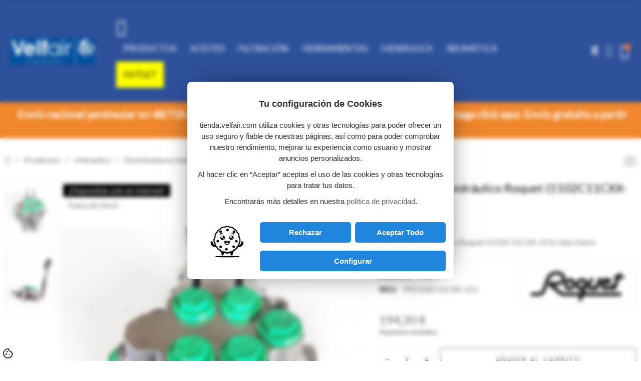

--- FILE ---
content_type: text/html; charset=utf-8
request_url: https://tienda.velfair.com/distribuidores-hidraulicos/551-distribuidor-hidraulico-roquet-1102c11cxx-jd1.html
body_size: 37677
content:
<!doctype html>
<html lang="es">

  <head>
    
      
  <meta charset="utf-8">


  <meta http-equiv="x-ua-compatible" content="ie=edge">



  <title>Distribuidor hidráulico Roquet (1102C11CXX-JD1) | Velfair</title>
  
    
  
  <meta name="description" content="Distribuidor hidráulico Roquet (1102C11CXX-JD1) de 2 palancas de 1/2&quot;, doble/simple efecto John Deere. Precios Online. Envíos 48/72 horas.">
  <meta name="keywords" content="">
        <link rel="canonical" href="https://tienda.velfair.com/distribuidores-hidraulicos/551-distribuidor-hidraulico-roquet-1102c11cxx-jd1.html">
    
      
  
  
    <script type="application/ld+json">
  {
    "@context": "https://schema.org",
    "@type": "Organization",
    "name" : "Tienda Velfair",
    "url" : "https://tienda.velfair.com/"
         ,"logo": {
        "@type": "ImageObject",
        "url":"https://tienda.velfair.com/img/prestashop-logo-1595416563.jpg"
      }
      }
</script>

<script type="application/ld+json">
  {
    "@context": "https://schema.org",
    "@type": "WebPage",
    "isPartOf": {
      "@type": "WebSite",
      "url":  "https://tienda.velfair.com/",
      "name": "Tienda Velfair"
    },
    "name": "Distribuidor hidráulico Roquet (1102C11CXX-JD1) | Velfair",
    "url":  "https://tienda.velfair.com/distribuidores-hidraulicos/551-distribuidor-hidraulico-roquet-1102c11cxx-jd1.html"
  }
</script>


  <script type="application/ld+json">
    {
      "@context": "https://schema.org",
      "@type": "BreadcrumbList",
      "itemListElement": [
                  {
            "@type": "ListItem",
            "position": 1,
            "name": "Inicio",
            "item": "https://tienda.velfair.com/"
          },                  {
            "@type": "ListItem",
            "position": 2,
            "name": "Productos",
            "item": "https://tienda.velfair.com/40-productos"
          },                  {
            "@type": "ListItem",
            "position": 3,
            "name": "Hidráulica",
            "item": "https://tienda.velfair.com/18-hidraulica"
          },                  {
            "@type": "ListItem",
            "position": 4,
            "name": "Distribuidores hidráulicos",
            "item": "https://tienda.velfair.com/112-distribuidores-hidraulicos"
          },                  {
            "@type": "ListItem",
            "position": 5,
            "name": "Distribuidor hidráulico Roquet (1102C11CXX-JD1)",
            "item": "https://tienda.velfair.com/distribuidores-hidraulicos/551-distribuidor-hidraulico-roquet-1102c11cxx-jd1.html"
          }              ]
    }
  </script>
  
  
  
      <script type="application/ld+json">
  {
    "@context": "https://schema.org/",
    "@type": "Product",
    "name": "Distribuidor hidráulico Roquet (1102C11CXX-JD1)",
    "description": "Distribuidor hidráulico Roquet (1102C11CXX-JD1) de 2 palancas de 1/2&quot;, doble/simple efecto John Deere. Precios Online. Envíos 48/72 horas.",
    "category": "Distribuidores hidráulicos",
    "image" :"https://tienda.velfair.com/970-home_default/distribuidor-hidraulico-roquet-1102c11cxx-jd1.jpg",    "sku": "PR1102C11CXX-JD1",
    "mpn": "PR1102C11CXX-JD1"
        ,
    "brand": {
      "@type": "Brand",
      "name": "Roquet"
    }
                    ,
    "weight": {
        "@context": "https://schema.org",
        "@type": "QuantitativeValue",
        "value": "2.200000",
        "unitCode": "kg"
    }
        ,
    "offers": {
      "@type": "Offer",
      "priceCurrency": "EUR",
      "name": "Distribuidor hidráulico Roquet (1102C11CXX-JD1)",
      "price": "194.3",
      "url": "https://tienda.velfair.com/distribuidores-hidraulicos/551-distribuidor-hidraulico-roquet-1102c11cxx-jd1.html",
      "priceValidUntil": "2026-02-18",
              "image": ["https://tienda.velfair.com/970-large_default/distribuidor-hidraulico-roquet-1102c11cxx-jd1.jpg","https://tienda.velfair.com/971-large_default/distribuidor-hidraulico-roquet-1102c11cxx-jd1.jpg"],
            "sku": "PR1102C11CXX-JD1",
      "mpn": "PR1102C11CXX-JD1",
                        "availability": "https://schema.org/OutOfStock",
      "seller": {
        "@type": "Organization",
        "name": "Tienda Velfair"
      }
    }
      }
</script>
  
  
    
  

  
    <meta property="og:title" content="Distribuidor hidráulico Roquet (1102C11CXX-JD1) | Velfair" />
    <meta property="og:description" content="Distribuidor hidráulico Roquet (1102C11CXX-JD1) de 2 palancas de 1/2&quot;, doble/simple efecto John Deere. Precios Online. Envíos 48/72 horas." />
    <meta property="og:url" content="https://tienda.velfair.com/distribuidores-hidraulicos/551-distribuidor-hidraulico-roquet-1102c11cxx-jd1.html" />
    <meta property="og:site_name" content="Tienda Velfair" />
        



  <meta name="viewport" content="width=device-width, initial-scale=1, shrink-to-fit=no">



  <link rel="icon" type="image/vnd.microsoft.icon" href="https://tienda.velfair.com/img/favicon.ico?1619182718">
  <link rel="shortcut icon" type="image/x-icon" href="https://tienda.velfair.com/img/favicon.ico?1619182718">


<link rel="dns-prefetch" href="https://tienda.velfair.com" />
<link rel="preconnect" href="https://tienda.velfair.com" crossorigin />


  <link rel="preconnect" href="https://fonts.googleapis.com">
  <link rel="preconnect" href="https://fonts.gstatic.com" crossorigin>
  
  <link href="//fonts.googleapis.com/icon?family=Material+Icons" rel="stylesheet">
      <link href="//fonts.googleapis.com/css2?family=Lato&amp;display=swap" rel="stylesheet">
    


  <link rel="stylesheet" href="https://tienda.velfair.com/themes/PRS028/assets/cache/theme-aa9c1a146.css" type="text/css" media="all">


  <script type="text/javascript">var ajaxTdElementor = {"ajax":"\/\/tienda.velfair.com\/module\/tdelementor\/ajax","contact":"\/\/tienda.velfair.com\/module\/tdelementor\/contact","contact_token":"212add66683d615940e9a66f30c070fa","subscription":"\/\/tienda.velfair.com\/module\/tdelementor\/subscription","languages":[],"currencies":[]};var disable_comment = "El criterio no existe para este producto.";var moderation_active = 0;var prestashop = {"cart":{"products":[],"totals":{"total":{"type":"total","label":"Total","amount":0,"value":"0,00\u00a0\u20ac"},"total_including_tax":{"type":"total","label":"Total (impuestos incl.)","amount":0,"value":"0,00\u00a0\u20ac"},"total_excluding_tax":{"type":"total","label":"Total (impuestos excl.)","amount":0,"value":"0,00\u00a0\u20ac"}},"subtotals":{"products":{"type":"products","label":"Subtotal","amount":0,"value":"0,00\u00a0\u20ac"},"discounts":null,"shipping":{"type":"shipping","label":"Transporte","amount":0,"value":""},"tax":null},"products_count":0,"summary_string":"0 art\u00edculos","vouchers":{"allowed":1,"added":[]},"discounts":[],"minimalPurchase":0,"minimalPurchaseRequired":""},"currency":{"id":1,"name":"Euro","iso_code":"EUR","iso_code_num":"978","sign":"\u20ac"},"customer":{"lastname":null,"firstname":null,"email":null,"birthday":null,"newsletter":null,"newsletter_date_add":null,"optin":null,"website":null,"company":null,"siret":null,"ape":null,"is_logged":false,"gender":{"type":null,"name":null},"addresses":[]},"country":{"id_zone":11,"id_currency":0,"call_prefix":34,"iso_code":"ES","active":"1","contains_states":"1","need_identification_number":"0","need_zip_code":"1","zip_code_format":"NNNNN","display_tax_label":"1","name":"Espa\u00f1a","id":6},"language":{"name":"Espa\u00f1ol (Spanish)","iso_code":"es","locale":"es-ES","language_code":"es","active":"1","is_rtl":"0","date_format_lite":"d\/m\/Y","date_format_full":"d\/m\/Y H:i:s","id":1},"page":{"title":"","canonical":"https:\/\/tienda.velfair.com\/distribuidores-hidraulicos\/551-distribuidor-hidraulico-roquet-1102c11cxx-jd1.html","meta":{"title":"Distribuidor hidr\u00e1ulico Roquet (1102C11CXX-JD1) | Velfair","description":"Distribuidor hidr\u00e1ulico Roquet (1102C11CXX-JD1) de 2 palancas de 1\/2\", doble\/simple efecto John Deere. Precios Online. Env\u00edos 48\/72 horas.","keywords":"","robots":"index"},"page_name":"product","body_classes":{"lang-es":true,"lang-rtl":false,"country-ES":true,"currency-EUR":true,"layout-full-width":true,"page-product":true,"tax-display-enabled":true,"page-customer-account":false,"product-id-551":true,"product-Distribuidor hidr\u00e1ulico Roquet (1102C11CXX-JD1)":true,"product-id-category-112":true,"product-id-manufacturer-39":true,"product-id-supplier-0":true,"product-available-for-order":true},"admin_notifications":[],"password-policy":{"feedbacks":{"0":"Muy d\u00e9bil","1":"D\u00e9bil","2":"Promedio","3":"Fuerte","4":"Muy fuerte","Straight rows of keys are easy to guess":"Una serie seguida de teclas de la misma fila es f\u00e1cil de adivinar","Short keyboard patterns are easy to guess":"Los patrones de teclado cortos son f\u00e1ciles de adivinar","Use a longer keyboard pattern with more turns":"Usa un patr\u00f3n de teclado m\u00e1s largo y con m\u00e1s giros","Repeats like \"aaa\" are easy to guess":"Las repeticiones como \u00abaaa\u00bb son f\u00e1ciles de adivinar","Repeats like \"abcabcabc\" are only slightly harder to guess than \"abc\"":"Las repeticiones como \"abcabcabc\" son solo un poco m\u00e1s dif\u00edciles de adivinar que \"abc\"","Sequences like abc or 6543 are easy to guess":"Las secuencias como \"abc\" o \"6543\" son f\u00e1ciles de adivinar","Recent years are easy to guess":"Los a\u00f1os recientes son f\u00e1ciles de adivinar","Dates are often easy to guess":"Las fechas suelen ser f\u00e1ciles de adivinar","This is a top-10 common password":"Esta es una de las 10 contrase\u00f1as m\u00e1s comunes","This is a top-100 common password":"Esta es una de las 100 contrase\u00f1as m\u00e1s comunes","This is a very common password":"Esta contrase\u00f1a es muy com\u00fan","This is similar to a commonly used password":"Esta contrase\u00f1a es similar a otras contrase\u00f1as muy usadas","A word by itself is easy to guess":"Una palabra que por s\u00ed misma es f\u00e1cil de adivinar","Names and surnames by themselves are easy to guess":"Los nombres y apellidos completos son f\u00e1ciles de adivinar","Common names and surnames are easy to guess":"Los nombres comunes y los apellidos son f\u00e1ciles de adivinar","Use a few words, avoid common phrases":"Usa varias palabras, evita frases comunes","No need for symbols, digits, or uppercase letters":"No se necesitan s\u00edmbolos, d\u00edgitos o letras may\u00fasculas","Avoid repeated words and characters":"Evita repetir palabras y caracteres","Avoid sequences":"Evita secuencias","Avoid recent years":"Evita a\u00f1os recientes","Avoid years that are associated with you":"Evita a\u00f1os que puedan asociarse contigo","Avoid dates and years that are associated with you":"Evita a\u00f1os y fechas que puedan asociarse contigo","Capitalization doesn't help very much":"Las may\u00fasculas no ayudan mucho","All-uppercase is almost as easy to guess as all-lowercase":"Todo en may\u00fasculas es casi tan f\u00e1cil de adivinar como en min\u00fasculas","Reversed words aren't much harder to guess":"Las palabras invertidas no son mucho m\u00e1s dif\u00edciles de adivinar","Predictable substitutions like '@' instead of 'a' don't help very much":"Las sustituciones predecibles como usar \"@\" en lugar de \"a\" no ayudan mucho","Add another word or two. Uncommon words are better.":"A\u00f1ade una o dos palabras m\u00e1s. Es mejor usar palabras poco habituales."}}},"shop":{"name":"Tienda Velfair","logo":"https:\/\/tienda.velfair.com\/img\/prestashop-logo-1595416563.jpg","stores_icon":"https:\/\/tienda.velfair.com\/img\/logo_stores.png","favicon":"https:\/\/tienda.velfair.com\/img\/favicon.ico"},"core_js_public_path":"\/themes\/","urls":{"base_url":"https:\/\/tienda.velfair.com\/","current_url":"https:\/\/tienda.velfair.com\/distribuidores-hidraulicos\/551-distribuidor-hidraulico-roquet-1102c11cxx-jd1.html","shop_domain_url":"https:\/\/tienda.velfair.com","img_ps_url":"https:\/\/tienda.velfair.com\/img\/","img_cat_url":"https:\/\/tienda.velfair.com\/img\/c\/","img_lang_url":"https:\/\/tienda.velfair.com\/img\/l\/","img_prod_url":"https:\/\/tienda.velfair.com\/img\/p\/","img_manu_url":"https:\/\/tienda.velfair.com\/img\/m\/","img_sup_url":"https:\/\/tienda.velfair.com\/img\/su\/","img_ship_url":"https:\/\/tienda.velfair.com\/img\/s\/","img_store_url":"https:\/\/tienda.velfair.com\/img\/st\/","img_col_url":"https:\/\/tienda.velfair.com\/img\/co\/","img_url":"https:\/\/tienda.velfair.com\/themes\/PRS028\/assets\/img\/","css_url":"https:\/\/tienda.velfair.com\/themes\/PRS028\/assets\/css\/","js_url":"https:\/\/tienda.velfair.com\/themes\/PRS028\/assets\/js\/","pic_url":"https:\/\/tienda.velfair.com\/upload\/","theme_assets":"https:\/\/tienda.velfair.com\/themes\/PRS028\/assets\/","theme_dir":"https:\/\/tienda.velfair.com\/themes\/PRS028\/","pages":{"address":"https:\/\/tienda.velfair.com\/direccion","addresses":"https:\/\/tienda.velfair.com\/direcciones","authentication":"https:\/\/tienda.velfair.com\/iniciar-sesion","manufacturer":"https:\/\/tienda.velfair.com\/marcas","cart":"https:\/\/tienda.velfair.com\/carrito","category":"https:\/\/tienda.velfair.com\/index.php?controller=category","cms":"https:\/\/tienda.velfair.com\/index.php?controller=cms","contact":"https:\/\/tienda.velfair.com\/content\/6-contacta-con-nosotros","discount":"https:\/\/tienda.velfair.com\/descuento","guest_tracking":"https:\/\/tienda.velfair.com\/seguimiento-pedido-invitado","history":"https:\/\/tienda.velfair.com\/historial-compra","identity":"https:\/\/tienda.velfair.com\/datos-personales","index":"https:\/\/tienda.velfair.com\/","my_account":"https:\/\/tienda.velfair.com\/mi-cuenta","order_confirmation":"https:\/\/tienda.velfair.com\/confirmacion-pedido","order_detail":"https:\/\/tienda.velfair.com\/index.php?controller=order-detail","order_follow":"https:\/\/tienda.velfair.com\/seguimiento-pedido","order":"https:\/\/tienda.velfair.com\/pedido","order_return":"https:\/\/tienda.velfair.com\/index.php?controller=order-return","order_slip":"https:\/\/tienda.velfair.com\/facturas-abono","pagenotfound":"https:\/\/tienda.velfair.com\/pagina-no-encontrada","password":"https:\/\/tienda.velfair.com\/recuperar-contrase\u00f1a","pdf_invoice":"https:\/\/tienda.velfair.com\/index.php?controller=pdf-invoice","pdf_order_return":"https:\/\/tienda.velfair.com\/index.php?controller=pdf-order-return","pdf_order_slip":"https:\/\/tienda.velfair.com\/index.php?controller=pdf-order-slip","prices_drop":"https:\/\/tienda.velfair.com\/productos-rebajados","product":"https:\/\/tienda.velfair.com\/index.php?controller=product","registration":"https:\/\/tienda.velfair.com\/index.php?controller=registration","search":"https:\/\/tienda.velfair.com\/busqueda","sitemap":"https:\/\/tienda.velfair.com\/mapa del sitio","stores":"https:\/\/tienda.velfair.com\/tiendas","supplier":"https:\/\/tienda.velfair.com\/proveedor","new_products":"https:\/\/tienda.velfair.com\/novedades","brands":"https:\/\/tienda.velfair.com\/marcas","register":"https:\/\/tienda.velfair.com\/index.php?controller=registration","order_login":"https:\/\/tienda.velfair.com\/pedido?login=1"},"alternative_langs":[],"actions":{"logout":"https:\/\/tienda.velfair.com\/?mylogout="},"no_picture_image":{"bySize":{"cart_default":{"url":"https:\/\/tienda.velfair.com\/img\/p\/es-default-cart_default.jpg","width":125,"height":162},"small_default":{"url":"https:\/\/tienda.velfair.com\/img\/p\/es-default-small_default.jpg","width":125,"height":162},"home_default":{"url":"https:\/\/tienda.velfair.com\/img\/p\/es-default-home_default.jpg","width":370,"height":480},"medium_default":{"url":"https:\/\/tienda.velfair.com\/img\/p\/es-default-medium_default.jpg","width":540,"height":700},"large_default":{"url":"https:\/\/tienda.velfair.com\/img\/p\/es-default-large_default.jpg","width":771,"height":1000}},"small":{"url":"https:\/\/tienda.velfair.com\/img\/p\/es-default-cart_default.jpg","width":125,"height":162},"medium":{"url":"https:\/\/tienda.velfair.com\/img\/p\/es-default-home_default.jpg","width":370,"height":480},"large":{"url":"https:\/\/tienda.velfair.com\/img\/p\/es-default-large_default.jpg","width":771,"height":1000},"legend":""}},"configuration":{"display_taxes_label":true,"display_prices_tax_incl":true,"is_catalog":false,"show_prices":true,"opt_in":{"partner":true},"quantity_discount":{"type":"discount","label":"Descuento unitario"},"voucher_enabled":1,"return_enabled":0},"field_required":[],"breadcrumb":{"links":[{"title":"Inicio","url":"https:\/\/tienda.velfair.com\/"},{"title":"Productos","url":"https:\/\/tienda.velfair.com\/40-productos"},{"title":"Hidr\u00e1ulica","url":"https:\/\/tienda.velfair.com\/18-hidraulica"},{"title":"Distribuidores hidr\u00e1ulicos","url":"https:\/\/tienda.velfair.com\/112-distribuidores-hidraulicos"},{"title":"Distribuidor hidr\u00e1ulico Roquet (1102C11CXX-JD1)","url":"https:\/\/tienda.velfair.com\/distribuidores-hidraulicos\/551-distribuidor-hidraulico-roquet-1102c11cxx-jd1.html"}],"count":5},"link":{"protocol_link":"https:\/\/","protocol_content":"https:\/\/"},"time":1770126342,"static_token":"c1c1159e6fb42aedf9dd7b5dbadb3545","token":"fe854c3a8838d6459af1f18f3ba58196","debug":false};var productcomment_added = "Gracias por tu rese\u00f1a. \u00a1Tu comentario ha sido agregado!";var productcomment_added_moderation = "Gracias por tu rese\u00f1a. Estar\u00e1 disponible una vez aprobado por un moderador.";var productcomments_controller_url = "https:\/\/tienda.velfair.com\/module\/tdproductcomments\/default";var productcomments_url_rewrite = "1";var secure_key = "c4e213e7442e788b1ba6b5354375445e";var tdSearch = {"noProducts":"No Products found!","count":"10","search_string":false,"current_category_id":0};var tdShoppingCart = {"isAjax":true,"ajax":"\/\/tienda.velfair.com\/module\/tdshoppingcart\/ajax","afterAdd":"modal"};var tdfreeshipping_ajax = "https:\/\/tienda.velfair.com\/module\/tdfreeshipping\/ajax";var tdthreesixty = {"speed":"70"};var themeOpt = {"g_preloader":"prenone","g_bttop":"1","pp_zoom":"0","tip_toggle":"1","infiniteScroll":"default","h_layout":false,"sh_type":"always"};</script>


  <style id="elementor-global">.elementor-widget-heading.elementor-widget-heading .elementor-heading-title{color:#6ec1e4;}.elementor-widget-image .widget-image-caption{color:#7a7a7a;}.elementor-widget-text-editor{color:#7a7a7a;}.elementor-widget-text-editor a, .elementor-widget-text-editor p{color:inherit;}.elementor-widget-text-editor.elementor-drop-cap-view-stacked .elementor-drop-cap{background-color:#6ec1e4;}.elementor-widget-text-editor.elementor-drop-cap-view-framed .elementor-drop-cap, .elementor-widget-text-editor.elementor-drop-cap-view-default .elementor-drop-cap{color:#6ec1e4;border-color:#6ec1e4;}.elementor-widget-button a.elementor-button, .elementor-widget-button .elementor-button{background-color:#61ce70;}.elementor-widget-divider .elementor-divider-separator{border-top-color:#7a7a7a;}.elementor-widget-image-box .elementor-image-box-content .elementor-image-box-title{color:#6ec1e4;}.elementor-widget-image-box .elementor-image-box-content .elementor-image-box-description{color:#7a7a7a;}.elementor-widget-icon.elementor-view-stacked .elementor-icon{background-color:#6ec1e4;}.elementor-widget-icon.elementor-view-framed .elementor-icon, .elementor-widget-icon.elementor-view-default .elementor-icon{color:#6ec1e4;border-color:#6ec1e4;}.elementor-widget-icon.elementor-view-framed .elementor-icon, .elementor-widget-icon.elementor-view-default .elementor-icon svg{fill:#6ec1e4;}.elementor-widget-icon-box.elementor-view-stacked .elementor-icon{background-color:#6ec1e4;}.elementor-widget-icon-box.elementor-view-framed .elementor-icon, .elementor-widget-icon-box.elementor-view-default .elementor-icon{fill:#6ec1e4;color:#6ec1e4;border-color:#6ec1e4;}.elementor-widget-icon-box .elementor-icon-box-content .elementor-icon-box-title{color:#6ec1e4;}.elementor-widget-icon-box .elementor-icon-box-content .elementor-icon-box-description{color:#7a7a7a;}.elementor-widget-star-rating .elementor-star-rating__title{color:#7a7a7a;}.elementor-widget-icon-list .elementor-icon-list-item:not(:last-child):after{border-color:#7a7a7a;}.elementor-widget-icon-list .elementor-icon-list-icon i{color:#6ec1e4;}.elementor-widget-icon-list .elementor-icon-list-icon svg{fill:#6ec1e4;}.elementor-widget-icon-list .elementor-icon-list-text{color:#54595f;}.elementor-widget-counter .elementor-counter-number-wrapper{color:#6ec1e4;}.elementor-widget-counter .elementor-counter-title{color:#54595f;}.elementor-widget-progress .elementor-progress-wrapper .elementor-progress-bar{background-color:#6ec1e4;}.elementor-widget-progress .elementor-title{color:#6ec1e4;}.elementor-widget-testimonial .elementor-testimonial-content{color:#7a7a7a;}.elementor-widget-testimonial .elementor-testimonial-name{color:#6ec1e4;}.elementor-widget-testimonial .elementor-testimonial-job{color:#54595f;}.elementor-widget-tabs .elementor-tab-title{color:#6ec1e4;}.elementor-widget-tabs .elementor-tab-title.elementor-active{color:#61ce70;}.elementor-widget-tabs .elementor-tab-content{color:#7a7a7a;}.elementor-widget-accordion .elementor-accordion .elementor-tab-title{color:#6ec1e4;}.elementor-widget-accordion .elementor-accordion .elementor-tab-title.elementor-active{color:#61ce70;}.elementor-widget-accordion .elementor-accordion .elementor-tab-content{color:#7a7a7a;}.elementor-widget-toggle .elementor-toggle .elementor-tab-title{color:#6ec1e4;}.elementor-widget-toggle .elementor-toggle .elementor-tab-title.elementor-active{color:#61ce70;}.elementor-widget-toggle .elementor-toggle .elementor-tab-content{color:#7a7a7a;}.elementor-widget-call-to-action .elementor-ribbon-inner{background-color:#61ce70;}.elementor-widget-footer-links .footer_block .title_block:first-child:after{border-color:#7a7a7a;}.elementor-widget-footer-links .elementor-icon-list-item:not(:last-child):after{border-color:#7a7a7a;}.elementor-widget-footer-links .elementor-icon-list-icon i{color:#6ec1e4;}.elementor-widget-footer-links .elementor-icon-list-icon svg{fill:#6ec1e4;}.elementor-widget-footer-links .elementor-icon-list-text{color:#54595f;}</style>
            <script type="text/javascript">
                var elementorFrontendConfig = {"environmentMode":{"edit":false,"wpPreview":true},"is_rtl":false,"breakpoints":{"xs":0,"sm":480,"md":768,"lg":1025,"xl":1440,"xxl":1600},"version":"1.0.5","urls":{"assets":"https:\/\/tienda.velfair.com\/modules\/tdelementor\/assets\/"},"settings":{"general":{"elementor_global_image_lightbox":"yes","elementor_enable_lightbox_in_editor":"yes"}}};
            </script><script type="text/javascript">
                    var vertary_core = [];
                </script><script type="text/javascript">
                    var vertary_login = {"btn":{"reserver":{"label":"Reservar","addClass":"btn-add-reserver","action":"add-reserver","icon":""}},"labels":{"helo1":"Hola, buenos d\u00edas. <br \/>\u00bfQuieres iniciar sesi\u00f3n?","helo2":"Hola, buenas tardes. <br \/>\u00bfQuieres iniciar sesi\u00f3n?","helo3":"Hola, buenas noches. <br \/>\u00bfQuieres iniciar sesi\u00f3n?","link_a1":"\u00bfHas olvidado la contrase\u00f1a?","btn_a1":"Iniciar sesi\u00f3n","btn_a2":"Ya soy cliente","btn_a3":"Soy nuevo","welcome":"Bienvenid@ {firstname}  {lastname}","btn_s_google":"Iniciar sesi\u00f3n con Google","btn_new_user":"No tengo cuenta quiero crearme una"},"urlMyAccount":"https:\/\/tienda.velfair.com\/mi-cuenta","urlRegister":"https:\/\/tienda.velfair.com\/index.php?controller=registration","urlRecoverPass":"https:\/\/tienda.velfair.com\/recuperar-contrase\u00f1a","urlAuthentication":"https:\/\/tienda.velfair.com\/module\/vertary_login\/ajax","signin_google":1,"signin_google_url":"https:\/\/tienda.velfair.com\/module\/vertary_login\/signin"};
                </script><script src="https://cookie.vertary.com/site/tienda.velfair-10032/js"> </script>	


    
  <meta property="og:type" content="product">
      <meta property="og:image" content="https://tienda.velfair.com/970-large_default/distribuidor-hidraulico-roquet-1102c11cxx-jd1.jpg">
  
      <meta property="product:pretax_price:amount" content="160.58">
    <meta property="product:pretax_price:currency" content="EUR">
    <meta property="product:price:amount" content="194.3">
    <meta property="product:price:currency" content="EUR">
      <meta property="product:weight:value" content="2.200000">
  <meta property="product:weight:units" content="kg">
  
  </head>

  <body id="product" class="lang-es country-es currency-eur layout-full-width page-product tax-display-enabled product-id-551 product-distribuidor-hidraulico-roquet--1102c11cxx-jd1 product-id-category-112 product-id-manufacturer-39 product-id-supplier-0 product-available-for-order cart-is-empty">

    
      
    

    
          

    
      <svg style="display: none;">
	<symbol id="pp_facebook" viewBox="0 0 96.124 96.123">
		<path d="M72.089,0.02L59.624,0C45.62,0,36.57,9.285,36.57,23.656v10.907H24.037c-1.083,0-1.96,0.878-1.96,1.961v15.803
		c0,1.083,0.878,1.96,1.96,1.96h12.533v39.876c0,1.083,0.877,1.96,1.96,1.96h16.352c1.083,0,1.96-0.878,1.96-1.96V54.287h14.654
		c1.083,0,1.96-0.877,1.96-1.96l0.006-15.803c0-0.52-0.207-1.018-0.574-1.386c-0.367-0.368-0.867-0.575-1.387-0.575H56.842v-9.246
		c0-4.444,1.059-6.7,6.848-6.7l8.397-0.003c1.082,0,1.959-0.878,1.959-1.96V1.98C74.046,0.899,73.17,0.022,72.089,0.02z"/>
	</symbol>
	<symbol id="pp_twitter" viewBox="0 0 512 512">
		<path d="M512,97.248c-19.04,8.352-39.328,13.888-60.48,16.576c21.76-12.992,38.368-33.408,46.176-58.016
		c-20.288,12.096-42.688,20.64-66.56,25.408C411.872,60.704,384.416,48,354.464,48c-58.112,0-104.896,47.168-104.896,104.992
		c0,8.32,0.704,16.32,2.432,23.936c-87.264-4.256-164.48-46.08-216.352-109.792c-9.056,15.712-14.368,33.696-14.368,53.056
		c0,36.352,18.72,68.576,46.624,87.232c-16.864-0.32-33.408-5.216-47.424-12.928c0,0.32,0,0.736,0,1.152
		c0,51.008,36.384,93.376,84.096,103.136c-8.544,2.336-17.856,3.456-27.52,3.456c-6.72,0-13.504-0.384-19.872-1.792
		c13.6,41.568,52.192,72.128,98.08,73.12c-35.712,27.936-81.056,44.768-130.144,44.768c-8.608,0-16.864-0.384-25.12-1.44
		C46.496,446.88,101.6,464,161.024,464c193.152,0,298.752-160,298.752-298.688c0-4.64-0.16-9.12-0.384-13.568
		C480.224,136.96,497.728,118.496,512,97.248z"/>
	</symbol>
	<symbol id="pp_rss" viewBox="0 0 402.041 402.04">
		<path d="M54.816,292.382c-15.229,0-28.169,5.331-38.831,15.988C5.33,319.026,0,331.969,0,347.197
		c0,15.232,5.325,28.172,15.985,38.828c10.662,10.657,23.606,15.988,38.831,15.988c15.227,0,28.168-5.331,38.828-15.988
		c10.656-10.656,15.986-23.596,15.986-38.828c0-15.229-5.33-28.171-15.986-38.827C82.987,297.713,70.046,292.382,54.816,292.382z"
		/>
		<path d="M181.01,221.002c-21.51-21.698-46.158-38.97-73.948-51.816c-27.79-12.85-56.914-20.511-87.366-22.985h-1.425
		c-4.949,0-9.042,1.619-12.275,4.854C1.997,154.477,0,158.953,0,164.472v38.543c0,4.757,1.569,8.85,4.708,12.279
		c3.14,3.429,7.089,5.332,11.848,5.708c43.586,4.189,80.845,21.752,111.773,52.678c30.93,30.926,48.49,68.187,52.677,111.771
		c0.382,4.764,2.284,8.712,5.712,11.847c3.427,3.148,7.517,4.72,12.275,4.72h38.545c5.517,0,9.989-1.995,13.415-5.996
		c3.621-3.812,5.236-8.381,4.863-13.709c-2.478-30.447-10.14-59.573-22.987-87.361C219.983,267.16,202.708,242.514,181.01,221.002z
		"/>
		<path d="M367.728,239.701c-20.365-45.585-48.345-86.078-83.936-121.482c-35.405-35.594-75.896-63.572-121.485-83.939
		C116.723,13.917,68.996,2.494,19.126,0.02h-0.855c-4.949,0-9.136,1.713-12.563,5.14C1.903,8.583,0,12.964,0,18.294v40.825
		c0,4.76,1.667,8.897,4.996,12.419c3.33,3.523,7.373,5.376,12.132,5.57c40.924,2.478,79.799,12.188,116.63,29.127
		c36.83,16.94,68.806,38.972,95.93,66.09c27.118,27.123,49.149,59.101,66.089,95.931c16.94,36.836,26.557,75.705,28.839,116.627
		c0.195,4.764,2.046,8.809,5.564,12.139c3.524,3.329,7.762,4.999,12.71,4.999h40.823c5.331,0,9.701-1.902,13.134-5.715
		c3.809-3.806,5.517-8.274,5.144-13.415C399.52,333.017,388.093,285.291,367.728,239.701z"/>
	</symbol>
	<symbol id="pp_youtube" viewBox="0 0 512 512">
		<path d="M490.24,113.92c-13.888-24.704-28.96-29.248-59.648-30.976C399.936,80.864,322.848,80,256.064,80
		c-66.912,0-144.032,0.864-174.656,2.912c-30.624,1.76-45.728,6.272-59.744,31.008C7.36,138.592,0,181.088,0,255.904
		C0,255.968,0,256,0,256c0,0.064,0,0.096,0,0.096v0.064c0,74.496,7.36,117.312,21.664,141.728
		c14.016,24.704,29.088,29.184,59.712,31.264C112.032,430.944,189.152,432,256.064,432c66.784,0,143.872-1.056,174.56-2.816
		c30.688-2.08,45.76-6.56,59.648-31.264C504.704,373.504,512,330.688,512,256.192c0,0,0-0.096,0-0.16c0,0,0-0.064,0-0.096
		C512,181.088,504.704,138.592,490.24,113.92z M192,352V160l160,96L192,352z"/>
	</symbol>
	<symbol id="pp_vimeo" viewBox="0 0 438.536 438.536">
		<path d="M414.41,24.123C398.333,8.042,378.963,0,356.315,0H82.228C59.58,0,40.21,8.042,24.126,24.123
		C8.045,40.207,0.003,59.576,0.003,82.225v274.084c0,22.647,8.042,42.018,24.123,58.102c16.084,16.084,35.454,24.126,58.102,24.126
		h274.084c22.648,0,42.018-8.042,58.095-24.126c16.084-16.084,24.126-35.454,24.126-58.102V82.225
		C438.532,59.576,430.49,40.204,414.41,24.123z M358.033,145.319c-2.673,13.894-10.52,35.454-23.562,64.665
		c-13.045,29.218-29.455,57.054-49.252,83.511c-22.654,30.453-46.445,53.009-71.374,67.673c-6.473,3.99-13.706,6.995-21.698,8.99
		c-7.994,1.995-16.086,1.852-24.269-0.432c-11.613-4.948-21.414-16.847-29.408-35.689c-3.997-9.712-9.423-28.459-16.274-56.246
		c-6.85-26.837-11.897-44.633-15.131-53.387c-0.95-2.477-2.141-6.332-3.567-11.564c-1.429-5.236-2.856-9.801-4.281-13.706
		c-1.427-3.903-3.186-7.564-5.282-10.992c-3.234-5.52-7.183-8.373-11.847-8.566c-4.661-0.188-10.185,0.81-16.558,2.996
		c-6.374,2.19-11.56,2.993-15.559,2.426c-2.281-0.38-4.327-2.283-6.136-5.709c-1.809-3.422-4.237-5.896-7.283-7.421v-1.999
		c7.613-5.333,19.271-15.037,34.973-29.127c15.703-14.085,28.693-24.172,38.971-30.262c13.324-7.804,25.41-10.185,36.26-7.139
		c5.137,1.524,9.945,5.33,14.416,11.42c4.471,6.091,7.85,12.658,10.135,19.701c2.096,6.66,5.33,22.266,9.707,46.822
		c0.572,3.805,1.384,10.61,2.428,20.411c1.045,9.803,1.999,17.795,2.853,23.982c0.855,6.188,2.664,13.135,5.426,20.838
		c2.756,7.713,6.324,13.853,10.704,18.421c8.186,8.754,16.464,10.089,24.838,3.997c5.332-3.997,12.088-13.421,20.273-28.26
		c8.945-17.316,13.894-30.928,14.839-40.825c1.334-14.465-1.191-23.885-7.563-28.265c-6.372-4.377-17.173-5.902-32.401-4.57
		c3.046-9.326,7.283-18.03,12.703-26.122c5.428-8.086,11.088-14.753,16.988-19.984c5.91-5.236,12.049-9.851,18.418-13.849
		c6.379-3.996,11.848-6.897,16.423-8.705c4.565-1.809,8.466-3,11.704-3.571c25.693-3.805,43.488,0.476,53.392,12.847
		C359.077,116.576,361.075,129.141,358.033,145.319z"/>
	</symbol>
	<symbol id="pp_instagram" viewBox="0 0 169.063 169.063">
		<path d="M122.406,0H46.654C20.929,0,0,20.93,0,46.655v75.752c0,25.726,20.929,46.655,46.654,46.655h75.752
		c25.727,0,46.656-20.93,46.656-46.655V46.655C169.063,20.93,148.133,0,122.406,0z M154.063,122.407
		c0,17.455-14.201,31.655-31.656,31.655H46.654C29.2,154.063,15,139.862,15,122.407V46.655C15,29.201,29.2,15,46.654,15h75.752
		c17.455,0,31.656,14.201,31.656,31.655V122.407z"/>
		<path d="M84.531,40.97c-24.021,0-43.563,19.542-43.563,43.563c0,24.02,19.542,43.561,43.563,43.561s43.563-19.541,43.563-43.561
		C128.094,60.512,108.552,40.97,84.531,40.97z M84.531,113.093c-15.749,0-28.563-12.812-28.563-28.561
		c0-15.75,12.813-28.563,28.563-28.563s28.563,12.813,28.563,28.563C113.094,100.281,100.28,113.093,84.531,113.093z"/>
		<path d="M129.921,28.251c-2.89,0-5.729,1.17-7.77,3.22c-2.051,2.04-3.23,4.88-3.23,7.78c0,2.891,1.18,5.73,3.23,7.78
		c2.04,2.04,4.88,3.22,7.77,3.22c2.9,0,5.73-1.18,7.78-3.22c2.05-2.05,3.22-4.89,3.22-7.78c0-2.9-1.17-5.74-3.22-7.78
		C135.661,29.421,132.821,28.251,129.921,28.251z"/>
	</symbol>
	<symbol id="pp_googleplus" viewBox="0 0 96.828 96.827">
		<path d="M62.617,0H39.525c-10.29,0-17.413,2.256-23.824,7.552c-5.042,4.35-8.051,10.672-8.051,16.912
		c0,9.614,7.33,19.831,20.913,19.831c1.306,0,2.752-0.134,4.028-0.253l-0.188,0.457c-0.546,1.308-1.063,2.542-1.063,4.468
		c0,3.75,1.809,6.063,3.558,8.298l0.22,0.283l-0.391,0.027c-5.609,0.384-16.049,1.1-23.675,5.787
		c-9.007,5.355-9.707,13.145-9.707,15.404c0,8.988,8.376,18.06,27.09,18.06c21.76,0,33.146-12.005,33.146-23.863
		c0.002-8.771-5.141-13.101-10.6-17.698l-4.605-3.582c-1.423-1.179-3.195-2.646-3.195-5.364c0-2.672,1.772-4.436,3.336-5.992
		l0.163-0.165c4.973-3.917,10.609-8.358,10.609-17.964c0-9.658-6.035-14.649-8.937-17.048h7.663c0.094,0,0.188-0.026,0.266-0.077
		l6.601-4.15c0.188-0.119,0.276-0.348,0.214-0.562C63.037,0.147,62.839,0,62.617,0z M34.614,91.535
		c-13.264,0-22.176-6.195-22.176-15.416c0-6.021,3.645-10.396,10.824-12.997c5.749-1.935,13.17-2.031,13.244-2.031
		c1.257,0,1.889,0,2.893,0.126c9.281,6.605,13.743,10.073,13.743,16.678C53.141,86.309,46.041,91.535,34.614,91.535z
		M34.489,40.756c-11.132,0-15.752-14.633-15.752-22.468c0-3.984,0.906-7.042,2.77-9.351c2.023-2.531,5.487-4.166,8.825-4.166
		c10.221,0,15.873,13.738,15.873,23.233c0,1.498,0,6.055-3.148,9.22C40.94,39.337,37.497,40.756,34.489,40.756z"/>
		<path d="M94.982,45.223H82.814V33.098c0-0.276-0.225-0.5-0.5-0.5H77.08c-0.276,0-0.5,0.224-0.5,0.5v12.125H64.473
		c-0.276,0-0.5,0.224-0.5,0.5v5.304c0,0.275,0.224,0.5,0.5,0.5H76.58V63.73c0,0.275,0.224,0.5,0.5,0.5h5.234
		c0.275,0,0.5-0.225,0.5-0.5V51.525h12.168c0.276,0,0.5-0.223,0.5-0.5v-5.302C95.482,45.446,95.259,45.223,94.982,45.223z"/>
	</symbol>
	<symbol id="pp_pinterest" viewBox="0 0 486.392 486.392">
		<path d="M430.149,135.248C416.865,39.125,321.076-9.818,218.873,1.642
		C138.071,10.701,57.512,76.03,54.168,169.447c-2.037,57.029,14.136,99.801,68.399,111.84
		c23.499-41.586-7.569-50.676-12.433-80.802C90.222,77.367,252.16-6.718,336.975,79.313c58.732,59.583,20.033,242.77-74.57,223.71
		c-90.621-18.179,44.383-164.005-27.937-192.611c-58.793-23.286-90.013,71.135-62.137,118.072
		c-16.355,80.711-51.557,156.709-37.3,257.909c46.207-33.561,61.802-97.734,74.57-164.704
		c23.225,14.136,35.659,28.758,65.268,31.038C384.064,361.207,445.136,243.713,430.149,135.248z"/>
	</symbol>
	<symbol id="pp_linkedin" viewBox="0 0 24 24">
		<path d="m23.994 24v-.001h.006v-8.802c0-4.306-.927-7.623-5.961-7.623-2.42 0-4.044 1.328-4.707 2.587h-.07v-2.185h-4.773v16.023h4.97v-7.934c0-2.089.396-4.109 2.983-4.109 2.549 0 2.587 2.384 2.587 4.243v7.801z"/>
		<path d="m.396 7.977h4.976v16.023h-4.976z"/>
		<path d="m2.882 0c-1.591 0-2.882 1.291-2.882 2.882s1.291 2.909 2.882 2.909 2.882-1.318 2.882-2.909c-.001-1.591-1.292-2.882-2.882-2.882z"/>
	</symbol>
	<symbol id="emptycart" viewBox="0 0 512 512">
		<path d="M273.067,315.733c0-14.114-11.486-25.6-25.6-25.6s-25.6,11.486-25.6,25.6c0,11.11,7.151,20.489,17.067,24.03V358.4     c0,47.053,38.281,85.333,85.333,85.333S409.6,405.453,409.6,358.4v-18.637c9.916-3.533,17.067-12.919,17.067-24.03     c0-14.114-11.486-25.6-25.6-25.6c-14.114,0-25.6,11.486-25.6,25.6c0,11.11,7.151,20.489,17.067,24.03V358.4     c0,37.641-30.626,68.267-68.267,68.267c-37.641,0-68.267-30.626-68.267-68.267v-18.637     C265.916,336.23,273.067,326.844,273.067,315.733z M401.067,307.2c4.702,0,8.533,3.831,8.533,8.533s-3.823,8.525-8.525,8.533     h-0.008h-0.009c-4.702-0.009-8.525-3.831-8.525-8.533S396.365,307.2,401.067,307.2z M247.475,324.267h-0.009h-0.009     c-4.702-0.009-8.525-3.831-8.525-8.533s3.831-8.533,8.533-8.533c4.702,0,8.533,3.831,8.533,8.533     S252.177,324.258,247.475,324.267z"/>
		<path d="M93.867,204.8c14.114,0,25.6-11.486,25.6-25.6c0-11.11-7.151-20.497-17.067-24.03v-35.703h145.067     c4.71,0,8.533-3.823,8.533-8.533c0-4.719-3.823-8.533-8.533-8.533H102.4c0-47.053,38.281-85.333,85.333-85.333     s85.333,38.281,85.333,85.333v52.77C263.151,158.703,256,168.09,256,179.2c0,14.114,11.486,25.6,25.6,25.6s25.6-11.486,25.6-25.6     c0-11.11-7.151-20.497-17.067-24.03v-35.703H358.4v93.867c0,4.71,3.823,8.533,8.533,8.533s8.533-3.823,8.533-8.533v-102.05     c0-0.06-0.034-0.111-0.034-0.179c0-0.06,0.034-0.111,0.034-0.171c0-4.719-3.823-8.533-8.533-8.533h-76.8     c0-56.465-45.935-102.4-102.4-102.4s-102.4,45.935-102.4,102.4v52.77c-9.916,3.533-17.067,12.919-17.067,24.03     C68.267,193.314,79.753,204.8,93.867,204.8z M281.6,170.667c4.702,0,8.533,3.831,8.533,8.533c0,4.702-3.831,8.533-8.533,8.533     c-4.702,0-8.533-3.831-8.533-8.533C273.067,174.498,276.898,170.667,281.6,170.667z M93.867,170.667     c4.702,0,8.533,3.831,8.533,8.533c0,4.702-3.831,8.533-8.533,8.533c-4.702,0-8.533-3.831-8.533-8.533     C85.333,174.498,89.165,170.667,93.867,170.667z"/>
		<path d="M119.467,494.933h-76.8c-14.114,0-25.6-11.486-25.6-25.6V409.6h93.867c4.71,0,8.533-3.823,8.533-8.533     c0-4.719-3.823-8.533-8.533-8.533H17.067V119.467h42.317c4.71,0,8.533-3.823,8.533-8.533c0-4.719-3.823-8.533-8.533-8.533H8.533     c-4.71,0-8.533,3.814-8.533,8.533v358.4C0,492.851,19.14,512,42.667,512h76.8c4.71,0,8.533-3.823,8.533-8.533     C128,498.748,124.177,494.933,119.467,494.933z"/>
		<path d="M509.295,241.647c-1.553-1.656-3.729-2.714-6.178-2.714H179.2c-4.71,0-8.533,3.814-8.533,8.533     c0,4.71,3.823,8.533,8.533,8.533h315.733v213.333c0,14.114-11.486,25.6-25.6,25.6H179.2c-14.114,0-25.6-11.486-25.6-25.6V247.467     c0-4.71-3.823-8.533-8.533-8.533c-4.71,0-8.533,3.823-8.533,8.533v221.867c0,23.518,19.14,42.667,42.667,42.667h290.133     C492.86,512,512,492.851,512,469.333V247.817C512,245.367,510.942,243.2,509.295,241.647z"/>
	</symbol>
	<symbol id="list" viewBox="0 0 24 24">
		<path d="M4 10.5c-.83 0-1.5.67-1.5 1.5s.67 1.5 1.5 1.5 1.5-.67 1.5-1.5-.67-1.5-1.5-1.5zm0-6c-.83 0-1.5.67-1.5 1.5S3.17 7.5 4 7.5 5.5 6.83 5.5 6 4.83 4.5 4 4.5zm0 12c-.83 0-1.5.68-1.5 1.5s.68 1.5 1.5 1.5 1.5-.68 1.5-1.5-.67-1.5-1.5-1.5zM8 19h12c.55 0 1-.45 1-1s-.45-1-1-1H8c-.55 0-1 .45-1 1s.45 1 1 1zm0-6h12c.55 0 1-.45 1-1s-.45-1-1-1H8c-.55 0-1 .45-1 1s.45 1 1 1zM7 6c0 .55.45 1 1 1h12c.55 0 1-.45 1-1s-.45-1-1-1H8c-.55 0-1 .45-1 1z"/>
	</symbol>
	<symbol id="grid" viewBox="0 0 276.167 276.167">
		<path d="M33.144,2.471C15.336,2.471,0.85,16.958,0.85,34.765s14.48,32.293,32.294,32.293s32.294-14.486,32.294-32.293    S50.951,2.471,33.144,2.471z"/>
		<path d="M137.663,2.471c-17.807,0-32.294,14.487-32.294,32.294s14.487,32.293,32.294,32.293c17.808,0,32.297-14.486,32.297-32.293    S155.477,2.471,137.663,2.471z"/>
		<path d="M243.873,67.059c17.804,0,32.294-14.486,32.294-32.293S261.689,2.471,243.873,2.471s-32.294,14.487-32.294,32.294    S226.068,67.059,243.873,67.059z"/>
		<path d="M32.3,170.539c17.807,0,32.297-14.483,32.297-32.293c0-17.811-14.49-32.297-32.297-32.297S0,120.436,0,138.246    C0,156.056,14.493,170.539,32.3,170.539z"/>
		<path d="M136.819,170.539c17.804,0,32.294-14.483,32.294-32.293c0-17.811-14.478-32.297-32.294-32.297    c-17.813,0-32.294,14.486-32.294,32.297C104.525,156.056,119.012,170.539,136.819,170.539z"/>
		<path d="M243.038,170.539c17.811,0,32.294-14.483,32.294-32.293c0-17.811-14.483-32.297-32.294-32.297    s-32.306,14.486-32.306,32.297C210.732,156.056,225.222,170.539,243.038,170.539z"/>
		<path d="M33.039,209.108c-17.807,0-32.3,14.483-32.3,32.294c0,17.804,14.493,32.293,32.3,32.293s32.293-14.482,32.293-32.293    S50.846,209.108,33.039,209.108z"/>
		<path d="M137.564,209.108c-17.808,0-32.3,14.483-32.3,32.294c0,17.804,14.487,32.293,32.3,32.293    c17.804,0,32.293-14.482,32.293-32.293S155.368,209.108,137.564,209.108z"/>
		<path d="M243.771,209.108c-17.804,0-32.294,14.483-32.294,32.294c0,17.804,14.49,32.293,32.294,32.293    c17.811,0,32.294-14.482,32.294-32.293S261.575,209.108,243.771,209.108z"/>
	</symbol>
</svg>    

    <main id="page" class="site-wrapper">
      
              

      <header id="header">
        
          
  <div class="header-banner">
    
  </div>


  <nav class="header-nav">
    <div class="container">
      <div class="row d-none d-md-flex align-items-center justify-content-between m-0">
        <div class="left-nav d-inline-flex align-items-center justify-content-start">
          
        </div>
        <div class="right-nav d-inline-flex align-items-center justify-content-end">
          
        </div>
      </div>
    </div>
  </nav>


  <div class="header-top">
    <div class="container">
      <div class="row">
        <div class="col-12">
          
        </div>
      </div>
    </div>
  </div>
  	<div id="elementor-header"><style>.elementor-2 .elementor-element.elementor-element-125225ed > .elementor-container{max-width:1400px;}.elementor-2 .elementor-element.elementor-element-125225ed:not(.elementor-motion-effects-element-type-background), .elementor-2 .elementor-element.elementor-element-125225ed > .elementor-motion-effects-container > .elementor-motion-effects-layer{background-color:#2e519b;}.elementor-2 .elementor-element.elementor-element-125225ed{transition:background 0.3s, border 0.3s, border-radius 0.3s, box-shadow 0.3s;padding:29px 10px 29px 10px;}.elementor-2 .elementor-element.elementor-element-125225ed > .elementor-background-overlay{transition:background 0.3s, border-radius 0.3s, opacity 0.3s;}.elementor-2 .elementor-element.elementor-element-3c228fe6.elementor-column .elementor-column-wrap{align-items:center;}.elementor-2 .elementor-element.elementor-element-3c228fe6.elementor-column > .elementor-column-wrap > .elementor-widget-wrap{align-content:center;justify-content:flex-start;}.elementor-2 .elementor-element.elementor-element-3c228fe6 > .elementor-element-populated{padding:0px 10px 0px 10px;}.elementor-2 .elementor-element.elementor-element-73fd0f2d{text-align:left;}.elementor-2 .elementor-element.elementor-element-73fd0f2d .elementor-image img{filter:brightness( 100% ) contrast( 100% ) saturate( 100% ) blur( 0px ) hue-rotate( 0deg );}.elementor-2 .elementor-element.elementor-element-96fb449.elementor-column .elementor-column-wrap{align-items:center;}.elementor-2 .elementor-element.elementor-element-96fb449.elementor-column > .elementor-column-wrap > .elementor-widget-wrap{align-content:center;justify-content:space-between;}.elementor-2 .elementor-element.elementor-element-96fb449 > .elementor-element-populated{padding:0px 10px 0px 33px;}.elementor-2 .elementor-element.elementor-element-1fd1bb1 .menu-vertical{margin-top:17px;}.elementor-2 .elementor-element.elementor-element-1fd1bb1 .menu-horizontal .item-level-0{margin:24px 0px 0px 0px;}.elementor-2 .elementor-element.elementor-element-1fd1bb1 .wrapper-menu-vertical .menu-vertical-title i{font-size:33px;}.elementor-2 .elementor-element.elementor-element-1fd1bb1 .wrapper-menu-vertical .menu-vertical-title svg{width:33px;height:33px;}body:not(.rtl) .elementor-2 .elementor-element.elementor-element-1fd1bb1 .wrapper-menu-vertical .menu-vertical-title span{margin-left:63px;}body.rtl .elementor-2 .elementor-element.elementor-element-1fd1bb1 .wrapper-menu-vertical .menu-vertical-title span{margin-right:63px;}.elementor-2 .elementor-element.elementor-element-1fd1bb1 .wrapper-menu-vertical .menu-vertical-title{font-size:18px;font-weight:bold;text-transform:uppercase;fill:#ffffff;color:#ffffff;background-color:rgba(35,35,35,0);padding:9px 0px 0px 0px;}.elementor-2 .elementor-element.elementor-element-1fd1bb1 .wrapper-menu-vertical:hover .menu-vertical-title, .elementor-2 .elementor-element.elementor-element-1fd1bb1 .wrapper-menu-vertical.active .menu-vertical-title{fill:#ffffff;color:#ffffff;background-color:rgba(255,255,255,0);}.elementor-2 .elementor-element.elementor-element-1fd1bb1 > .elementor-widget-container{margin:0px 0px 0px 0px;}.elementor-2 .elementor-element.elementor-element-1fd1bb1{width:auto;max-width:auto;}.elementor-2 .elementor-element.elementor-element-bb676f2 .menu-horizontal .item-level-0 > a, .elementor-2 .elementor-element.elementor-element-bb676f2 .menu-vertical .item-level-0 > a{font-size:17px;font-weight:500;text-transform:uppercase;fill:#ffffff;color:#ffffff;padding:14px 14px 14px 14px;}.elementor-2 .elementor-element.elementor-element-bb676f2 .menu-horizontal .item-level-0:hover > a, .elementor-2 .elementor-element.elementor-element-bb676f2 .menu-vertical .item-level-0:hover > a, .elementor-2 .elementor-element.elementor-element-bb676f2 .menu-horizontal .item-level-0.current-menu-item > a, .elementor-2 .elementor-element.elementor-element-bb676f2 .menu-vertical .item-level-0.current-menu-item > a{color:#ffffff;}.elementor-2 .elementor-element.elementor-element-bb676f2 .menu-horizontal .item-level-0{margin:0px 0px 0px 0px;}.elementor-2 .elementor-element.elementor-element-bb676f2{width:auto;max-width:auto;}.elementor-2 .elementor-element.elementor-element-1443787e.elementor-column .elementor-column-wrap{align-items:center;}.elementor-2 .elementor-element.elementor-element-1443787e.elementor-column > .elementor-column-wrap > .elementor-widget-wrap{align-content:center;justify-content:flex-end;}.elementor-2 .elementor-element.elementor-element-1443787e > .elementor-element-populated{padding:0px 10px 0px 10px;}.elementor-2 .elementor-element.elementor-element-9e63ec7 .btn-toggle-search{fill:#ffffff;color:#ffffff;}.elementor-2 .elementor-element.elementor-element-9e63ec7 .search_block_top .button-search{width:54px;fill:#666666;color:#666666;background-color:rgba(0,0,0,0);}body:not(.rtl) .elementor-2 .elementor-element.elementor-element-9e63ec7 .search_block_top  .input-wrapper{right:calc(54px - 2px);}body.rtl .elementor-2 .elementor-element.elementor-element-9e63ec7 .search_block_top .input-wrapper{left:calc(54px - 2px);}.elementor-2 .elementor-element.elementor-element-9e63ec7 .search-widget .button-search::after{border-color:#666666;}.elementor-2 .elementor-element.elementor-element-9e63ec7 .search_block_top .button-search:hover{fill:#428bca;color:#428bca;}.elementor-2 .elementor-element.elementor-element-9e63ec7 .search_block_top .search_category, .elementor-2 .elementor-element.elementor-element-9e63ec7 .search_block_top .input-wrapper .search_query, .elementor-2 .elementor-element.elementor-element-9e63ec7 .search_block_top .input-wrapper .search_query::placeholder{fill:#666666;color:#666666;}.elementor-2 .elementor-element.elementor-element-9e63ec7 .search_block_top .searchbox{background-color:#ffffff;border-radius:5px 5px 5px 5px;}.elementor-2 .elementor-element.elementor-element-9e63ec7 > .elementor-widget-container{margin:0px 0px 0px 0px;padding:0px 0px 0px 0px;}.elementor-2 .elementor-element.elementor-element-9e63ec7{width:33px;max-width:33px;align-self:center;}.elementor-2 .elementor-element.elementor-element-8ec84f4 .elementor-icon-wrapper{text-align:center;}.elementor-2 .elementor-element.elementor-element-8ec84f4.elementor-view-stacked .elementor-icon{background-color:#ffffff;}.elementor-2 .elementor-element.elementor-element-8ec84f4.elementor-view-framed .elementor-icon, .elementor-2 .elementor-element.elementor-element-8ec84f4.elementor-view-default .elementor-icon{color:#ffffff;border-color:#ffffff;}.elementor-2 .elementor-element.elementor-element-8ec84f4.elementor-view-framed .elementor-icon, .elementor-2 .elementor-element.elementor-element-8ec84f4.elementor-view-default .elementor-icon svg{fill:#ffffff;}.elementor-2 .elementor-element.elementor-element-8ec84f4 .elementor-icon{font-size:21px;}.elementor-2 .elementor-element.elementor-element-8ec84f4 .elementor-icon i, .elementor-2 .elementor-element.elementor-element-8ec84f4 .elementor-icon svg{transform:rotate(0deg);}.elementor-2 .elementor-element.elementor-element-8ec84f4 > .elementor-widget-container{margin:4px 0px 0px 12px;}.elementor-2 .elementor-element.elementor-element-8ec84f4{width:33px;max-width:33px;}.elementor-2 .elementor-element.elementor-element-70eb3596 .btn-toggle-cart i{font-size:30px;}.elementor-2 .elementor-element.elementor-element-70eb3596 .btn-toggle-cart svg{width:30px;height:30px;}.elementor-2 .elementor-element.elementor-element-70eb3596 .btn-toggle-cart .cart-products-count{top:0px;right:-4px;min-width:14px;line-height:14px;height:14px;font-size:10px;fill:#ffffff;color:#ffffff;background-color:#cf6426;}.elementor-2 .elementor-element.elementor-element-70eb3596 .btn-toggle-cart{fill:#ffffff;color:#ffffff;}.elementor-2 .elementor-element.elementor-element-70eb3596 .btn-toggle-cart:hover{fill:#ffffff;color:#ffffff;}.elementor-2 .elementor-element.elementor-element-70eb3596 > .elementor-widget-container{margin:0px 0px 0px 11px;padding:0px 4px 0px 0px;}.elementor-2 .elementor-element.elementor-element-70eb3596{width:auto;max-width:auto;}.elementor-2 .elementor-element.elementor-element-d05f71b > .elementor-container{max-width:1400px;}.elementor-2 .elementor-element.elementor-element-d05f71b:not(.elementor-motion-effects-element-type-background), .elementor-2 .elementor-element.elementor-element-d05f71b > .elementor-motion-effects-container > .elementor-motion-effects-layer{background-color:#ef862b;}.elementor-2 .elementor-element.elementor-element-d05f71b{transition:background 0.3s, border 0.3s, border-radius 0.3s, box-shadow 0.3s;padding:0px 10px 0px 10px;}.elementor-2 .elementor-element.elementor-element-d05f71b > .elementor-background-overlay{transition:background 0.3s, border-radius 0.3s, opacity 0.3s;}.elementor-2 .elementor-element.elementor-element-488bffd6.elementor-column .elementor-column-wrap{align-items:center;}.elementor-2 .elementor-element.elementor-element-488bffd6.elementor-column > .elementor-column-wrap > .elementor-widget-wrap{align-content:center;justify-content:flex-start;}.elementor-2 .elementor-element.elementor-element-488bffd6 > .elementor-element-populated{padding:0px 10px 0px 10px;}.elementor-2 .elementor-element.elementor-element-d8b5885 .elementor-icon-list-icon i{color:#666666;font-size:16px;}.elementor-2 .elementor-element.elementor-element-d8b5885 .elementor-icon-list-icon svg{fill:#666666;}.elementor-2 .elementor-element.elementor-element-d8b5885 .elementor-icon-list-icon{width:16px;}.elementor-2 .elementor-element.elementor-element-d8b5885 .elementor-icon-list-text{color:#ffffff;padding-left:6px;}.elementor-2 .elementor-element.elementor-element-d8b5885 .elementor-icon-list-item{font-size:21px;font-weight:600;}.elementor-2 .elementor-element.elementor-element-d8b5885 > .elementor-widget-container{padding:12px 0px 12px 0px;}.elementor-2 .elementor-element.elementor-element-47b401b0:not(.elementor-motion-effects-element-type-background), .elementor-2 .elementor-element.elementor-element-47b401b0 > .elementor-motion-effects-container > .elementor-motion-effects-layer{background-color:#01509f;}.elementor-2 .elementor-element.elementor-element-47b401b0{transition:background 0.3s, border 0.3s, border-radius 0.3s, box-shadow 0.3s;padding:0px 10px 0px 10px;}.elementor-2 .elementor-element.elementor-element-47b401b0 > .elementor-background-overlay{transition:background 0.3s, border-radius 0.3s, opacity 0.3s;}.elementor-2 .elementor-element.elementor-element-4e2ac04b.elementor-column .elementor-column-wrap{align-items:center;}.elementor-2 .elementor-element.elementor-element-4e2ac04b.elementor-column > .elementor-column-wrap > .elementor-widget-wrap{align-content:center;justify-content:flex-start;}.elementor-2 .elementor-element.elementor-element-4e2ac04b > .elementor-element-populated{padding:10px 10px 10px 10px;}.elementor-2 .elementor-element.elementor-element-4637c9a1 .btn-toggle-menu i{font-size:27px;}.elementor-2 .elementor-element.elementor-element-4637c9a1 .btn-toggle-menu svg{width:27px;height:27px;}.elementor-2 .elementor-element.elementor-element-4637c9a1 .btn-toggle-menu{fill:#ffffff;color:#ffffff;padding:10px 0px 10px 0px;}.elementor-2 .elementor-element.elementor-element-4637c9a1 .btn-toggle-menu:hover{fill:#000000;color:#000000;}.elementor-2 .elementor-element.elementor-element-4637c9a1 > .elementor-widget-container{margin:0px 20px 0px 0px;}.elementor-2 .elementor-element.elementor-element-4637c9a1{width:auto;max-width:auto;}.elementor-2 .elementor-element.elementor-element-6bdc9db3.elementor-column .elementor-column-wrap{align-items:center;}.elementor-2 .elementor-element.elementor-element-6bdc9db3.elementor-column > .elementor-column-wrap > .elementor-widget-wrap{align-content:center;justify-content:center;}.elementor-2 .elementor-element.elementor-element-6bdc9db3 > .elementor-element-populated{padding:10px 10px 10px 10px;}.elementor-2 .elementor-element.elementor-element-448c2d6c{text-align:center;}.elementor-2 .elementor-element.elementor-element-448c2d6c .elementor-image img{filter:brightness( 100% ) contrast( 100% ) saturate( 100% ) blur( 0px ) hue-rotate( 0deg );}.elementor-2 .elementor-element.elementor-element-104b403d.elementor-column .elementor-column-wrap{align-items:center;}.elementor-2 .elementor-element.elementor-element-104b403d.elementor-column > .elementor-column-wrap > .elementor-widget-wrap{align-content:center;justify-content:flex-end;}.elementor-2 .elementor-element.elementor-element-104b403d > .elementor-element-populated{padding:10px 10px 10px 10px;}.elementor-2 .elementor-element.elementor-element-f085921 .elementor-icon-wrapper{text-align:center;}.elementor-2 .elementor-element.elementor-element-f085921.elementor-view-stacked .elementor-icon{background-color:#ffffff;}.elementor-2 .elementor-element.elementor-element-f085921.elementor-view-framed .elementor-icon, .elementor-2 .elementor-element.elementor-element-f085921.elementor-view-default .elementor-icon{color:#ffffff;border-color:#ffffff;}.elementor-2 .elementor-element.elementor-element-f085921.elementor-view-framed .elementor-icon, .elementor-2 .elementor-element.elementor-element-f085921.elementor-view-default .elementor-icon svg{fill:#ffffff;}.elementor-2 .elementor-element.elementor-element-f085921 .elementor-icon{font-size:21px;}.elementor-2 .elementor-element.elementor-element-f085921 .elementor-icon i, .elementor-2 .elementor-element.elementor-element-f085921 .elementor-icon svg{transform:rotate(0deg);}.elementor-2 .elementor-element.elementor-element-f085921 > .elementor-widget-container{margin:4px 0px 0px 12px;}.elementor-2 .elementor-element.elementor-element-f085921{width:33px;max-width:33px;}.elementor-2 .elementor-element.elementor-element-21207cf4 .btn-toggle-cart i{font-size:30px;}.elementor-2 .elementor-element.elementor-element-21207cf4 .btn-toggle-cart svg{width:30px;height:30px;}.elementor-2 .elementor-element.elementor-element-21207cf4 .btn-toggle-cart .cart-products-count{top:0px;right:-4px;min-width:14px;line-height:14px;height:14px;font-size:10px;fill:#ffffff;color:#ffffff;background-color:#ff5454;}.elementor-2 .elementor-element.elementor-element-21207cf4 .btn-toggle-cart{fill:#ffffff;color:#ffffff;}.elementor-2 .elementor-element.elementor-element-21207cf4 .btn-toggle-cart:hover{fill:#ffffff;color:#ffffff;}.elementor-2 .elementor-element.elementor-element-21207cf4 > .elementor-widget-container{margin:0px 0px 0px 15px;padding:0px 4px 0px 0px;}.elementor-2 .elementor-element.elementor-element-21207cf4{width:auto;max-width:auto;}.elementor-2 .elementor-element.elementor-element-6e9e29d8:not(.elementor-motion-effects-element-type-background), .elementor-2 .elementor-element.elementor-element-6e9e29d8 > .elementor-motion-effects-container > .elementor-motion-effects-layer{background-color:#01509f;}.elementor-2 .elementor-element.elementor-element-6e9e29d8{transition:background 0.3s, border 0.3s, border-radius 0.3s, box-shadow 0.3s;padding:0px 10px 0px 10px;}.elementor-2 .elementor-element.elementor-element-6e9e29d8 > .elementor-background-overlay{transition:background 0.3s, border-radius 0.3s, opacity 0.3s;}.elementor-2 .elementor-element.elementor-element-c4710a9.elementor-column .elementor-column-wrap{align-items:center;}.elementor-2 .elementor-element.elementor-element-c4710a9.elementor-column > .elementor-column-wrap > .elementor-widget-wrap{align-content:center;justify-content:center;}.elementor-2 .elementor-element.elementor-element-c4710a9 > .elementor-element-populated{transition:background 0.3s, border 0.3s, border-radius 0.3s, box-shadow 0.3s;padding:15px 10px 15px 10px;}.elementor-2 .elementor-element.elementor-element-c4710a9 > .elementor-element-populated > .elementor-background-overlay{transition:background 0.3s, border-radius 0.3s, opacity 0.3s;}.elementor-2 .elementor-element.elementor-element-2e23ad3d .search_block_top .button-search{width:54px;fill:#232323;color:#232323;background-color:rgba(0,0,0,0);}body:not(.rtl) .elementor-2 .elementor-element.elementor-element-2e23ad3d .search_block_top  .input-wrapper{right:calc(54px - 2px);}body.rtl .elementor-2 .elementor-element.elementor-element-2e23ad3d .search_block_top .input-wrapper{left:calc(54px - 2px);}.elementor-2 .elementor-element.elementor-element-2e23ad3d .search-widget .button-search::after{border-color:#232323;}.elementor-2 .elementor-element.elementor-element-2e23ad3d .search_block_top .button-search:hover{fill:#428bca;color:#428bca;}.elementor-2 .elementor-element.elementor-element-2e23ad3d .search_block_top .search_category, .elementor-2 .elementor-element.elementor-element-2e23ad3d .search_block_top .input-wrapper .search_query, .elementor-2 .elementor-element.elementor-element-2e23ad3d .search_block_top .input-wrapper .search_query::placeholder{fill:#666666;color:#666666;}.elementor-2 .elementor-element.elementor-element-2e23ad3d .search_block_top .searchbox{background-color:#ffffff;border-radius:5px 5px 5px 5px;}@media(min-width:768px){.elementor-2 .elementor-element.elementor-element-3c228fe6{width:15%;}.elementor-2 .elementor-element.elementor-element-96fb449{width:70%;}.elementor-2 .elementor-element.elementor-element-1443787e{width:15%;}}@media(max-width:767px){.elementor-2 .elementor-element.elementor-element-125225ed{padding:10px 5px 10px 5px;}.elementor-2 .elementor-element.elementor-element-3c228fe6 > .elementor-element-populated{padding:0px 5px 0px 5px;}.elementor-2 .elementor-element.elementor-element-96fb449 > .elementor-element-populated{padding:0px 5px 0px 5px;}.elementor-2 .elementor-element.elementor-element-1443787e > .elementor-element-populated{padding:0px 5px 0px 5px;}.elementor-2 .elementor-element.elementor-element-70eb3596 > .elementor-widget-container{margin:0px 0px 0px 10px;}.elementor-2 .elementor-element.elementor-element-d05f71b{padding:0px 5px 0px 5px;}.elementor-2 .elementor-element.elementor-element-488bffd6 > .elementor-element-populated{padding:0px 5px 0px 5px;}.elementor-2 .elementor-element.elementor-element-47b401b0{padding:0px 5px 0px 5px;}.elementor-2 .elementor-element.elementor-element-4e2ac04b{width:25%;}.elementor-2 .elementor-element.elementor-element-4e2ac04b > .elementor-element-populated{padding:5px 5px 5px 5px;}.elementor-2 .elementor-element.elementor-element-4637c9a1 > .elementor-widget-container{margin:0px 10px 0px 0px;}.elementor-2 .elementor-element.elementor-element-6bdc9db3{width:49%;}.elementor-2 .elementor-element.elementor-element-6bdc9db3 > .elementor-element-populated{padding:5px 5px 5px 5px;}.elementor-2 .elementor-element.elementor-element-448c2d6c > .elementor-widget-container{padding:9px 9px 9px 9px;}.elementor-2 .elementor-element.elementor-element-104b403d{width:26%;}.elementor-2 .elementor-element.elementor-element-104b403d > .elementor-element-populated{padding:5px 5px 5px 5px;}.elementor-2 .elementor-element.elementor-element-21207cf4 > .elementor-widget-container{margin:0px 0px 0px 5px;}.elementor-2 .elementor-element.elementor-element-6e9e29d8{padding:0px 5px 0px 5px;}}</style>        <div data-elementor-type="post" data-elementor-id="2" class="elementor elementor-2" data-elementor-settings="[]">
                            <div class="elementor-inner">
                    <div class="elementor-section-wrap">
                                <section class="elementor-element elementor-element-125225ed elementor-hidden-tablet elementor-hidden-phone elementor-section-boxed elementor-section-height-default elementor-section-height-default elementor-section elementor-top-section" data-id="125225ed" data-element_type="section" data-settings="{&quot;background_background&quot;:&quot;classic&quot;}">
                        <div class="elementor-container elementor-column-gap-no">
                <div class="elementor-row">
                <div class="elementor-element elementor-element-3c228fe6 elementor-column elementor-col-25 elementor-top-column" data-id="3c228fe6" data-element_type="column">
            <div class="elementor-column-wrap  elementor-element-populated">
                    <div class="elementor-widget-wrap">
                <div class="elementor-element elementor-element-73fd0f2d elementor-widget elementor-widget-site-logo" data-id="73fd0f2d" data-element_type="widget" data-widget_type="site-logo.default">
                <div class="elementor-widget-container">
                    <div class="elementor-image">
                        <a href="/">
                                                <img  src="/img/prestashop-logo-1595416563.jpg" title="" alt="" />                                            </a>
                    </div>
                </div>
                </div>
                        </div>
            </div>
        </div>
                <div class="elementor-element elementor-element-96fb449 elementor-column elementor-col-50 elementor-top-column" data-id="96fb449" data-element_type="column">
            <div class="elementor-column-wrap  elementor-element-populated">
                    <div class="elementor-widget-wrap">
                <div class="elementor-element elementor-element-1fd1bb1 elementor-widget__width-auto header-menu-icon elementor-widget elementor-widget-megamenu" data-id="1fd1bb1" data-element_type="widget" data-widget_type="megamenu.default">
                <div class="elementor-widget-container">
            	<div class="wrapper-menu-vertical">		
		<div class="menu-vertical-title">
			<i class="las la-bars"></i>
			<span>Todas las categorias</span>
		</div>
		
<ul class="td_mega_menu menu-vertical">
						<li class="td_mega_9 item-level-0 element_li_depth_0 submenu_position_0" >
			<a href="https://tienda.velfair.com/16-bombas" class="style_element_a_9 element_a_depth_0" title="Bombas"><span>Bombas</span></a>
					</li>
							<li class="td_mega_10 item-level-0 element_li_depth_0 submenu_position_0" >
			<a href="https://tienda.velfair.com/107-compresor" class="style_element_a_10 element_a_depth_0" title="Compresor"><span>Compresores</span></a>
					</li>
							<li class="td_mega_11 item-level-0 element_li_depth_0 submenu_position_0" >
			<a href="https://tienda.velfair.com/12-epis-e-higienizacion" class="style_element_a_11 element_a_depth_0" title="EPIs e Higienización"><span>EPIs e Higienización</span></a>
					</li>
							<li class="td_mega_12 item-level-0 element_li_depth_0 submenu_position_0" >
			<a href="https://tienda.velfair.com/20-filtracion" class="style_element_a_12 element_a_depth_0" title="Filtración"><span>Filtración</span></a>
					</li>
							<li class="td_mega_13 item-level-0 element_li_depth_0 submenu_position_0" >
			<a href="https://tienda.velfair.com/13-herramientas" class="style_element_a_13 element_a_depth_0" title="Herramientas"><span>Herramientas</span></a>
					</li>
							<li class="td_mega_14 item-level-0 element_li_depth_0 submenu_position_0" >
			<a href="https://tienda.velfair.com/52-hidraulicos" class="style_element_a_14 element_a_depth_0" title="Hidráulicos"><span>Hidráulica</span></a>
					</li>
							<li class="td_mega_15 item-level-0 element_li_depth_0 submenu_position_0" >
			<a href="https://tienda.velfair.com/11-instrumentacion-industrial" class="style_element_a_15 element_a_depth_0" title="Instrumentación"><span>Instrumentación</span></a>
					</li>
							<li class="td_mega_16 item-level-0 element_li_depth_0 submenu_position_0" >
			<a href="https://tienda.velfair.com/10-aceites-y-lubricantes" class="style_element_a_16 element_a_depth_0" title="Aceites y Lubricantes"><span>Aceites y Lubricantes</span></a>
					</li>
							<li class="td_mega_17 item-level-0 element_li_depth_0 submenu_position_0" >
			<a href="https://tienda.velfair.com/17-manguera-tecnica" class="style_element_a_17 element_a_depth_0" title="Manguera Técnica"><span>Manguera Técnica</span></a>
					</li>
							<li class="td_mega_18 item-level-0 element_li_depth_0 submenu_position_0" >
			<a href="/marcas" class="style_element_a_18 element_a_depth_0" title="Marcas"><span>Marcas</span></a>
					</li>
							<li class="td_mega_19 item-level-0 element_li_depth_0 submenu_position_0 more-cate" style="display:none;">
			<a href="https://tienda.velfair.com/19-neumatica-y-aire-comprimido" class="style_element_a_19 element_a_depth_0" title="Neumática"><span>Neumática</span></a>
					</li>
							<li class="td_mega_20 item-level-0 element_li_depth_0 submenu_position_0 more-cate" style="display:none;">
			<a href="https://www.velfair.com/productos/construccion-obra-publica-y-mineria" class="style_element_a_20 element_a_depth_0" title="Obra pública y minería" target="_blank"><span>Obra pública y minería</span></a>
					</li>
							<li class="td_mega_21 item-level-0 element_li_depth_0 submenu_position_0 more-cate" style="display:none;">
			<a href="https://www.velfair.com/productos/refrigeracion-industrial" class="style_element_a_21 element_a_depth_0" title="Refrigeración industrial" target="_blank"><span>Refrigeración industrial</span></a>
					</li>
							<li class="td_mega_22 item-level-0 element_li_depth_0 submenu_position_0 more-cate" style="display:none;">
			<a href="https://tienda.velfair.com/168-selladores-y-adhesivos" class="style_element_a_22 element_a_depth_0" title="Selladores y adhesivos"><span>Selladores y adhesivos</span></a>
					</li>
							<li class="td_mega_23 item-level-0 element_li_depth_0 submenu_position_0 more-cate" style="display:none;">
			<a href="https://tienda.velfair.com/111-valvulas-y-electrovalvulas" class="style_element_a_23 element_a_depth_0" title="Válvulas y Electroválvulas"><span>Válvulas y Electroválvulas</span></a>
					</li>
						<li class="show-more-cat item-level-0 element_li_depth_0 submenu_position_0">
			<a href="#" class="show_more element_a_depth_0" title="Mostrar más">Mostrar más</a>
			<a href="#" class="show_less element_a_depth_0" title="Muestra menos">Muestra menos</a>
		</li>	
	</ul>	</div>
        </div>
                </div>
                <div class="elementor-element elementor-element-bb676f2 elementor-widget__width-auto elementor-widget elementor-widget-megamenu" data-id="bb676f2" data-element_type="widget" data-widget_type="megamenu.default">
                <div class="elementor-widget-container">
            	<div class="wrapper-menu-horizontal">
			
<ul class="td_mega_menu menu-horizontal element_ul_depth_0">
					<li class="td_mega_1 item-level-0 element_li_depth_0 submenu_position_0">
			<a href="https://tienda.velfair.com/40-productos" class="style_element_a_1 element_a_depth_0" title="Productos"><span>Productos</span></a>
					</li>
					<li class="td_mega_3 item-level-0 element_li_depth_0 submenu_position_0">
			<a href="https://tienda.velfair.com/10-aceites-y-lubricantes" class="style_element_a_3 element_a_depth_0" title="Aceites y Lubricantes"><span>Aceites</span></a>
					</li>
					<li class="td_mega_4 item-level-0 element_li_depth_0 submenu_position_0">
			<a href="https://tienda.velfair.com/20-filtracion" class="style_element_a_4 element_a_depth_0" title="Filtración"><span>Filtración</span></a>
					</li>
					<li class="td_mega_5 item-level-0 element_li_depth_0 submenu_position_0">
			<a href="https://tienda.velfair.com/13-herramientas" class="style_element_a_5 element_a_depth_0" title="Herramientas"><span>Herramientas</span></a>
					</li>
					<li class="td_mega_6 item-level-0 element_li_depth_0 submenu_position_0">
			<a href="https://tienda.velfair.com/18-hidraulica" class="style_element_a_6 element_a_depth_0" title="Hidráulica"><span>Hidráulica</span></a>
					</li>
					<li class="td_mega_7 item-level-0 element_li_depth_0 submenu_position_0">
			<a href="https://tienda.velfair.com/19-neumatica-y-aire-comprimido" class="style_element_a_7 element_a_depth_0" title="Neumática"><span>Neumática</span></a>
					</li>
					<li class="td_mega_8 item-level-0 element_li_depth_0 submenu_position_0">
			<a href="https://tienda.velfair.com/167-outlet" class="style_element_a_8 element_a_depth_0" title="OUTLET"><span>Outlet</span></a>
					</li>
	</ul>	</div>
        </div>
                </div>
                        </div>
            </div>
        </div>
                <div class="elementor-element elementor-element-1443787e elementor-column elementor-col-25 elementor-top-column" data-id="1443787e" data-element_type="column">
            <div class="elementor-column-wrap  elementor-element-populated">
                    <div class="elementor-widget-wrap">
                <div class="elementor-element elementor-element-9e63ec7 elementor-align-right elementor-widget__width-initial elementor-widget elementor-widget-search" data-id="9e63ec7" data-element_type="widget" data-widget_type="search.default">
                <div class="elementor-widget-container">
                <a class="btn-toggle btn-toggle-search" href="#" data-toggle="modal" data-target="#offcanvas_search">
                    <i class="las la-search"></i>
            </a>
        </div>
                </div>
                <div class="elementor-element elementor-element-8ec84f4 elementor-widget__width-initial elementor-view-default elementor-widget elementor-widget-icon" data-id="8ec84f4" data-element_type="widget" data-event="vt-btn-login-auto" data-widget_type="icon.default">
                <div class="elementor-widget-container">
            		<div class="elementor-icon-wrapper">
			<div class="elementor-icon">
			<i aria-hidden="true" class="far fa-user"></i>			</div>
		</div>
		        </div>
                </div>
                <div class="elementor-element elementor-element-70eb3596 elementor-widget__width-auto elementor-widget elementor-widget-shopping-cart" data-id="70eb3596" data-element_type="widget" data-widget_type="shopping-cart.default">
                <div class="elementor-widget-container">
            <a class="btn-toggle btn-toggle-cart" href="//tienda.velfair.com/carrito?action=show" data-toggle="modal"
    data-target="#offcanvas_sidecart" >
            <i class="las la-shopping-cart"></i>
        <span class="cart-products-count">0</span>
</a>        </div>
                </div>
                        </div>
            </div>
        </div>
                        </div>
            </div>
        </section>
                <section class="elementor-element elementor-element-d05f71b elementor-hidden-tablet elementor-hidden-phone elementor-section-boxed elementor-section-height-default elementor-section-height-default elementor-section elementor-top-section" data-id="d05f71b" data-element_type="section" data-settings="{&quot;background_background&quot;:&quot;classic&quot;}">
                        <div class="elementor-container elementor-column-gap-no">
                <div class="elementor-row">
                <div class="elementor-element elementor-element-488bffd6 elementor-column elementor-col-100 elementor-top-column" data-id="488bffd6" data-element_type="column">
            <div class="elementor-column-wrap  elementor-element-populated">
                    <div class="elementor-widget-wrap">
                <div class="elementor-element elementor-element-d8b5885 elementor-align-center elementor-icon-list--layout-inline elementor-widget elementor-widget-icon-list" data-id="d8b5885" data-element_type="widget" data-widget_type="icon-list.default">
                <div class="elementor-widget-container">
                    <ul class="elementor-icon-list-items elementor-inline-items">
                            <li class="elementor-icon-list-item" >
                    <a href="https://www.velfair.com/contacto">                    <span class="elementor-icon-list-text">Envío nacional peninsular en 48/72h. Para consultar envíos no penínsulares e internacionales, haga click aquí. Envío gratuito a partir de 100€</span>
                                            </a>
                                    </li>
                        </ul>
                </div>
                </div>
                        </div>
            </div>
        </div>
                        </div>
            </div>
        </section>
                <section class="elementor-element elementor-element-47b401b0 elementor-hidden-desktop elementor-section-boxed elementor-section-height-default elementor-section-height-default elementor-section elementor-top-section" data-id="47b401b0" data-element_type="section" data-settings="{&quot;background_background&quot;:&quot;classic&quot;}">
                        <div class="elementor-container elementor-column-gap-no">
                <div class="elementor-row">
                <div class="elementor-element elementor-element-4e2ac04b elementor-column elementor-col-25 elementor-top-column" data-id="4e2ac04b" data-element_type="column">
            <div class="elementor-column-wrap  elementor-element-populated">
                    <div class="elementor-widget-wrap">
                <div class="elementor-element elementor-element-4637c9a1 elementor-widget__width-auto header-btn-icon elementor-widget elementor-widget-megamenu" data-id="4637c9a1" data-element_type="widget" data-widget_type="megamenu.default">
                <div class="elementor-widget-container">
             
<a class="btn-toggle btn-toggle-menu" href="#" data-toggle="modal" data-target="#offcanvas_mobile_menu">
	<i class="las la-bars"></i>	<span class="btn-toggle-text">Menú</span>
</a>        </div>
                </div>
                        </div>
            </div>
        </div>
                <div class="elementor-element elementor-element-6bdc9db3 elementor-column elementor-col-50 elementor-top-column" data-id="6bdc9db3" data-element_type="column">
            <div class="elementor-column-wrap  elementor-element-populated">
                    <div class="elementor-widget-wrap">
                <div class="elementor-element elementor-element-448c2d6c elementor-widget elementor-widget-site-logo" data-id="448c2d6c" data-element_type="widget" data-widget_type="site-logo.default">
                <div class="elementor-widget-container">
                    <div class="elementor-image">
                        <a href="/">
                                                <img  src="/img/prestashop-logo-1595416563.jpg" title="" alt="" />                                            </a>
                    </div>
                </div>
                </div>
                        </div>
            </div>
        </div>
                <div class="elementor-element elementor-element-104b403d elementor-column elementor-col-25 elementor-top-column" data-id="104b403d" data-element_type="column">
            <div class="elementor-column-wrap  elementor-element-populated">
                    <div class="elementor-widget-wrap">
                <div class="elementor-element elementor-element-f085921 elementor-widget__width-initial elementor-view-default elementor-widget elementor-widget-icon" data-id="f085921" data-element_type="widget" data-event="vt-btn-login-auto" data-widget_type="icon.default">
                <div class="elementor-widget-container">
            		<div class="elementor-icon-wrapper">
			<div class="elementor-icon">
			<i aria-hidden="true" class="far fa-user"></i>			</div>
		</div>
		        </div>
                </div>
                <div class="elementor-element elementor-element-21207cf4 elementor-widget__width-auto elementor-widget elementor-widget-shopping-cart" data-id="21207cf4" data-element_type="widget" data-widget_type="shopping-cart.default">
                <div class="elementor-widget-container">
            <a class="btn-toggle btn-toggle-cart" href="//tienda.velfair.com/carrito?action=show" data-toggle="modal"
    data-target="#offcanvas_sidecart" >
            <i class="las la-shopping-cart"></i>
        <span class="cart-products-count">0</span>
</a>        </div>
                </div>
                        </div>
            </div>
        </div>
                        </div>
            </div>
        </section>
                <section class="elementor-element elementor-element-6e9e29d8 elementor-hidden-desktop elementor-section-boxed elementor-section-height-default elementor-section-height-default elementor-section elementor-top-section" data-id="6e9e29d8" data-element_type="section" data-settings="{&quot;background_background&quot;:&quot;classic&quot;}">
                        <div class="elementor-container elementor-column-gap-no">
                <div class="elementor-row">
                <div class="elementor-element elementor-element-c4710a9 elementor-column elementor-col-100 elementor-top-column" data-id="c4710a9" data-element_type="column">
            <div class="elementor-column-wrap  elementor-element-populated">
                    <div class="elementor-widget-wrap">
                <div class="elementor-element elementor-element-2e23ad3d elementor-widget elementor-widget-search" data-id="2e23ad3d" data-element_type="widget" data-widget_type="search.default">
                <div class="elementor-widget-container">
                <div class="tdsearchblock clearfix">
        <div class="search_block_top">
            <form method="get" action="//tienda.velfair.com/busqueda" class="searchbox isAjaxSearch">
                <input type="hidden" name="controller" value="search">
                <input type="hidden" name="order" value="product.position.desc" />
                                    


<div class="searchboxform-control">
  <select name="c" class="search_category" onclick="event.stopPropagation();">
    <option value="0">Categorías</option>
    <option value="2">Inicio</option>
    
  <option value="40">- <span></span>Productos</option>
  <option value="10">-- <span></span><span></span>Aceites y Lubricantes</option>
  <option value="31">--- <span></span><span></span><span></span>Automoción</option>
  <option value="47">---- <span></span><span></span><span></span><span></span>Vehículo Ligero</option><option value="48">---- <span></span><span></span><span></span><span></span>Vehículo Pesado</option><option value="106">---- <span></span><span></span><span></span><span></span>Motocicletas y ciclomotores</option><option value="33">--- <span></span><span></span><span></span>Industria General</option>
  <option value="49">---- <span></span><span></span><span></span><span></span>Aceite Hidráulico</option><option value="50">---- <span></span><span></span><span></span><span></span>Grasas</option><option value="62">---- <span></span><span></span><span></span><span></span>Aceites de engranajes</option><option value="34">--- <span></span><span></span><span></span>Construcción</option><option value="42">--- <span></span><span></span><span></span>Agricultura</option><option value="43">--- <span></span><span></span><span></span>Metalworking</option><option value="44">--- <span></span><span></span><span></span>Energía</option><option value="45">--- <span></span><span></span><span></span>Alimentación</option><option value="46">--- <span></span><span></span><span></span>Marítimo</option><option value="107">--- <span></span><span></span><span></span>Compresor</option><option value="114">--- <span></span><span></span><span></span>Productos auxiliares</option><option value="16">-- <span></span><span></span>Bombas</option>
  <option value="160">--- <span></span><span></span><span></span>Bombas de combustible</option>
  <option value="161">---- <span></span><span></span><span></span><span></span>Accesorios de bombas</option><option value="12">-- <span></span><span></span>EPIs e Higienización</option><option value="20">-- <span></span><span></span>Filtración</option>
  <option value="51">--- <span></span><span></span><span></span>Aplicaciones Móviles</option>
  <option value="59">---- <span></span><span></span><span></span><span></span>Aire</option><option value="60">---- <span></span><span></span><span></span><span></span>Combustible</option><option value="61">---- <span></span><span></span><span></span><span></span>Aceite</option><option value="52">--- <span></span><span></span><span></span>Hidráulicos</option><option value="53">--- <span></span><span></span><span></span>Aire comprimido</option><option value="54">--- <span></span><span></span><span></span>Procesos</option><option value="55">--- <span></span><span></span><span></span>Captación de polvo</option><option value="56">--- <span></span><span></span><span></span>Climatización</option><option value="57">--- <span></span><span></span><span></span>Alimentación/Sanidad</option><option value="58">--- <span></span><span></span><span></span>Marina</option><option value="13">-- <span></span><span></span>Herramientas</option>
  <option value="90">--- <span></span><span></span><span></span>Taller mecánico y mantenimiento</option>
  <option value="91">---- <span></span><span></span><span></span><span></span>Herramientas Neumáticas</option><option value="92">---- <span></span><span></span><span></span><span></span>Herramientas y útiles más vendidos</option><option value="93">---- <span></span><span></span><span></span><span></span>Carros Móviles</option><option value="94">---- <span></span><span></span><span></span><span></span>Ropa de Trabajo y Seguridad</option><option value="95">---- <span></span><span></span><span></span><span></span>Herramientas de mano</option><option value="96">---- <span></span><span></span><span></span><span></span>Inoxidable</option><option value="97">---- <span></span><span></span><span></span><span></span>Electrotecnia</option><option value="98">---- <span></span><span></span><span></span><span></span>Hidráulica</option><option value="99">---- <span></span><span></span><span></span><span></span>Iluminación</option><option value="100">---- <span></span><span></span><span></span><span></span>Químicos</option><option value="101">---- <span></span><span></span><span></span><span></span>Abrasivos</option><option value="102">---- <span></span><span></span><span></span><span></span>Reparación de autovehículos</option><option value="103">---- <span></span><span></span><span></span><span></span>Reparación motos</option><option value="104">---- <span></span><span></span><span></span><span></span>Reparación de bicicletas</option><option value="155">---- <span></span><span></span><span></span><span></span>Martillos y cortafríos</option><option value="156">---- <span></span><span></span><span></span><span></span>Llaves de maniobra</option><option value="164">---- <span></span><span></span><span></span><span></span>Mobiliario</option><option value="18">-- <span></span><span></span>Hidráulica</option>
  <option value="108">--- <span></span><span></span><span></span>Racores Hidráulicos</option><option value="109">--- <span></span><span></span><span></span>Enchufes Rápidos</option><option value="110">--- <span></span><span></span><span></span>Cilindros Hidráulicos</option><option value="111">--- <span></span><span></span><span></span>Válvulas y Electroválvulas</option><option value="112">--- <span></span><span></span><span></span>Distribuidores hidráulicos</option><option value="113">--- <span></span><span></span><span></span>Bombas hidráulicas</option><option value="166">--- <span></span><span></span><span></span>Manometros</option><option value="11">-- <span></span><span></span>Instrumentación</option><option value="17">-- <span></span><span></span>Manguera Técnica</option>
  <option value="76">--- <span></span><span></span><span></span>Aire/Agua</option><option value="165">--- <span></span><span></span><span></span>Conexiones</option><option value="19">-- <span></span><span></span>Neumática</option>
  <option value="157">--- <span></span><span></span><span></span>Enchufes y Adaptadores</option><option value="158">--- <span></span><span></span><span></span>Racores</option><option value="159">--- <span></span><span></span><span></span>Tratamiento de aire</option><option value="168">-- <span></span><span></span>Selladores y adhesivos</option><option value="21">-- <span></span><span></span>Válvulas</option><option value="167">-- <span></span><span></span>OUTLET</option>
  </select>
</div>                                <button type="submit" class="btn btn-primary button-search">
                                        <i class="las la-search"></i>
                </button>
                <div class="input-wrapper">
                    <input class="search_query search_query_top form-control" type="text" name="s" placeholder="Buscar productos aquí" value="" autocomplete="off" />
                </div>
            </form>
            <div class='tdsearch_result_content'><div class="tdsearch_result td-container td__custom_scroll"></div></div>
        </div>
    </div>
        </div>
                </div>
                        </div>
            </div>
        </div>
                        </div>
            </div>
        </section>
                            </div>
                </div>
                    </div>
        </div><div id="elementor-header-sticky"><style>.elementor-3 .elementor-element.elementor-element-5b769fa > .elementor-container{max-width:1400px;}.elementor-3 .elementor-element.elementor-element-5b769fa:not(.elementor-motion-effects-element-type-background), .elementor-3 .elementor-element.elementor-element-5b769fa > .elementor-motion-effects-container > .elementor-motion-effects-layer{background-color:#2e519b;}.elementor-3 .elementor-element.elementor-element-5b769fa{transition:background 0.3s, border 0.3s, border-radius 0.3s, box-shadow 0.3s;padding:11px 10px 11px 10px;}.elementor-3 .elementor-element.elementor-element-5b769fa > .elementor-background-overlay{transition:background 0.3s, border-radius 0.3s, opacity 0.3s;}.elementor-3 .elementor-element.elementor-element-fede6ce.elementor-column .elementor-column-wrap{align-items:center;}.elementor-3 .elementor-element.elementor-element-fede6ce.elementor-column > .elementor-column-wrap > .elementor-widget-wrap{align-content:center;justify-content:flex-start;}.elementor-3 .elementor-element.elementor-element-fede6ce > .elementor-element-populated{padding:0px 10px 0px 10px;}.elementor-3 .elementor-element.elementor-element-c0ff1ac{text-align:left;}.elementor-3 .elementor-element.elementor-element-c0ff1ac .elementor-image img{filter:brightness( 100% ) contrast( 100% ) saturate( 100% ) blur( 0px ) hue-rotate( 0deg );}.elementor-3 .elementor-element.elementor-element-92d2835.elementor-column .elementor-column-wrap{align-items:center;}.elementor-3 .elementor-element.elementor-element-92d2835.elementor-column > .elementor-column-wrap > .elementor-widget-wrap{align-content:center;justify-content:space-between;}.elementor-3 .elementor-element.elementor-element-92d2835 > .elementor-element-populated{padding:0px 10px 0px 33px;}.elementor-3 .elementor-element.elementor-element-8c38d9b .menu-vertical{margin-top:17px;}.elementor-3 .elementor-element.elementor-element-8c38d9b .menu-horizontal .item-level-0{margin:22px 0px 0px 0px;}.elementor-3 .elementor-element.elementor-element-8c38d9b .wrapper-menu-vertical .menu-vertical-title i{font-size:33px;}.elementor-3 .elementor-element.elementor-element-8c38d9b .wrapper-menu-vertical .menu-vertical-title svg{width:33px;height:33px;}body:not(.rtl) .elementor-3 .elementor-element.elementor-element-8c38d9b .wrapper-menu-vertical .menu-vertical-title span{margin-left:63px;}body.rtl .elementor-3 .elementor-element.elementor-element-8c38d9b .wrapper-menu-vertical .menu-vertical-title span{margin-right:63px;}.elementor-3 .elementor-element.elementor-element-8c38d9b .wrapper-menu-vertical .menu-vertical-title{font-size:18px;font-weight:bold;text-transform:uppercase;fill:#ffffff;color:#ffffff;background-color:rgba(35,35,35,0);padding:4px 0px 0px 0px;}.elementor-3 .elementor-element.elementor-element-8c38d9b .wrapper-menu-vertical:hover .menu-vertical-title, .elementor-3 .elementor-element.elementor-element-8c38d9b .wrapper-menu-vertical.active .menu-vertical-title{fill:#ffffff;color:#ffffff;background-color:rgba(255,255,255,0);}.elementor-3 .elementor-element.elementor-element-8c38d9b > .elementor-widget-container{margin:0px 0px 0px 0px;}.elementor-3 .elementor-element.elementor-element-8c38d9b{width:auto;max-width:auto;}.elementor-3 .elementor-element.elementor-element-85ffa13 .menu-horizontal .item-level-0 > a, .elementor-3 .elementor-element.elementor-element-85ffa13 .menu-vertical .item-level-0 > a{font-size:17px;font-weight:500;text-transform:uppercase;fill:#ffffff;color:#ffffff;padding:14px 14px 14px 14px;}.elementor-3 .elementor-element.elementor-element-85ffa13 .menu-horizontal .item-level-0:hover > a, .elementor-3 .elementor-element.elementor-element-85ffa13 .menu-vertical .item-level-0:hover > a, .elementor-3 .elementor-element.elementor-element-85ffa13 .menu-horizontal .item-level-0.current-menu-item > a, .elementor-3 .elementor-element.elementor-element-85ffa13 .menu-vertical .item-level-0.current-menu-item > a{color:#ffffff;}.elementor-3 .elementor-element.elementor-element-85ffa13 .menu-horizontal .item-level-0{margin:0px 0px 0px 0px;}.elementor-3 .elementor-element.elementor-element-85ffa13{width:auto;max-width:auto;}.elementor-3 .elementor-element.elementor-element-eabd07c.elementor-column .elementor-column-wrap{align-items:center;}.elementor-3 .elementor-element.elementor-element-eabd07c.elementor-column > .elementor-column-wrap > .elementor-widget-wrap{align-content:center;justify-content:flex-end;}.elementor-3 .elementor-element.elementor-element-eabd07c > .elementor-element-populated{padding:0px 10px 0px 10px;}.elementor-3 .elementor-element.elementor-element-4457e45 .btn-toggle-search{fill:#ffffff;color:#ffffff;}.elementor-3 .elementor-element.elementor-element-4457e45 .search_block_top .button-search{width:54px;fill:#666666;color:#666666;background-color:rgba(0,0,0,0);}body:not(.rtl) .elementor-3 .elementor-element.elementor-element-4457e45 .search_block_top  .input-wrapper{right:calc(54px - 2px);}body.rtl .elementor-3 .elementor-element.elementor-element-4457e45 .search_block_top .input-wrapper{left:calc(54px - 2px);}.elementor-3 .elementor-element.elementor-element-4457e45 .search-widget .button-search::after{border-color:#666666;}.elementor-3 .elementor-element.elementor-element-4457e45 .search_block_top .button-search:hover{fill:#428bca;color:#428bca;}.elementor-3 .elementor-element.elementor-element-4457e45 .search_block_top .search_category, .elementor-3 .elementor-element.elementor-element-4457e45 .search_block_top .input-wrapper .search_query, .elementor-3 .elementor-element.elementor-element-4457e45 .search_block_top .input-wrapper .search_query::placeholder{fill:#666666;color:#666666;}.elementor-3 .elementor-element.elementor-element-4457e45 .search_block_top .searchbox{background-color:#ffffff;border-radius:5px 5px 5px 5px;}.elementor-3 .elementor-element.elementor-element-4457e45 > .elementor-widget-container{margin:0px 0px 0px 0px;padding:0px 0px 0px 0px;}.elementor-3 .elementor-element.elementor-element-4457e45{width:33px;max-width:33px;align-self:center;}.elementor-3 .elementor-element.elementor-element-5a603be .btn-toggle-account i{font-size:30px;}.elementor-3 .elementor-element.elementor-element-5a603be .btn-toggle-account svg{width:30px;height:30px;}.elementor-3 .elementor-element.elementor-element-5a603be .btn-toggle-account{fill:#ffffff;color:#ffffff;}.elementor-3 .elementor-element.elementor-element-5a603be .btn-toggle-account:hover{fill:#ffffff;color:#ffffff;}.elementor-3 .elementor-element.elementor-element-5a603be > .elementor-widget-container{margin:0px 0px 0px 11px;}.elementor-3 .elementor-element.elementor-element-5a603be{width:auto;max-width:auto;}.elementor-3 .elementor-element.elementor-element-a03e417 .btn-toggle-cart i{font-size:30px;}.elementor-3 .elementor-element.elementor-element-a03e417 .btn-toggle-cart svg{width:30px;height:30px;}.elementor-3 .elementor-element.elementor-element-a03e417 .btn-toggle-cart .cart-products-count{top:0px;right:-4px;min-width:14px;line-height:14px;height:14px;font-size:10px;fill:#ffffff;color:#ffffff;background-color:#cf6426;}.elementor-3 .elementor-element.elementor-element-a03e417 .btn-toggle-cart{fill:#ffffff;color:#ffffff;}.elementor-3 .elementor-element.elementor-element-a03e417 .btn-toggle-cart:hover{fill:#ffffff;color:#ffffff;}.elementor-3 .elementor-element.elementor-element-a03e417 > .elementor-widget-container{margin:0px 0px 0px 11px;padding:0px 4px 0px 0px;}.elementor-3 .elementor-element.elementor-element-a03e417{width:auto;max-width:auto;}.elementor-3 .elementor-element.elementor-element-4207e29:not(.elementor-motion-effects-element-type-background), .elementor-3 .elementor-element.elementor-element-4207e29 > .elementor-motion-effects-container > .elementor-motion-effects-layer{background-color:#01509f;}.elementor-3 .elementor-element.elementor-element-4207e29{transition:background 0.3s, border 0.3s, border-radius 0.3s, box-shadow 0.3s;padding:0px 10px 0px 10px;}.elementor-3 .elementor-element.elementor-element-4207e29 > .elementor-background-overlay{transition:background 0.3s, border-radius 0.3s, opacity 0.3s;}.elementor-3 .elementor-element.elementor-element-91178c7.elementor-column .elementor-column-wrap{align-items:center;}.elementor-3 .elementor-element.elementor-element-91178c7.elementor-column > .elementor-column-wrap > .elementor-widget-wrap{align-content:center;justify-content:flex-start;}.elementor-3 .elementor-element.elementor-element-91178c7 > .elementor-element-populated{padding:10px 10px 10px 10px;}.elementor-3 .elementor-element.elementor-element-b9605ed .btn-toggle-menu i{font-size:27px;}.elementor-3 .elementor-element.elementor-element-b9605ed .btn-toggle-menu svg{width:27px;height:27px;}.elementor-3 .elementor-element.elementor-element-b9605ed .btn-toggle-menu{fill:#ffffff;color:#ffffff;padding:10px 0px 10px 0px;}.elementor-3 .elementor-element.elementor-element-b9605ed .btn-toggle-menu:hover{fill:#000000;color:#000000;}.elementor-3 .elementor-element.elementor-element-b9605ed > .elementor-widget-container{margin:0px 20px 0px 0px;}.elementor-3 .elementor-element.elementor-element-b9605ed{width:auto;max-width:auto;}.elementor-3 .elementor-element.elementor-element-c1018dd.elementor-column .elementor-column-wrap{align-items:center;}.elementor-3 .elementor-element.elementor-element-c1018dd.elementor-column > .elementor-column-wrap > .elementor-widget-wrap{align-content:center;justify-content:center;}.elementor-3 .elementor-element.elementor-element-c1018dd > .elementor-element-populated{padding:10px 10px 10px 10px;}.elementor-3 .elementor-element.elementor-element-89394de{text-align:center;}.elementor-3 .elementor-element.elementor-element-89394de .elementor-image img{filter:brightness( 100% ) contrast( 100% ) saturate( 100% ) blur( 0px ) hue-rotate( 0deg );}.elementor-3 .elementor-element.elementor-element-9ff4a7a.elementor-column .elementor-column-wrap{align-items:center;}.elementor-3 .elementor-element.elementor-element-9ff4a7a.elementor-column > .elementor-column-wrap > .elementor-widget-wrap{align-content:center;justify-content:flex-end;}.elementor-3 .elementor-element.elementor-element-9ff4a7a > .elementor-element-populated{padding:10px 10px 10px 10px;}.elementor-3 .elementor-element.elementor-element-cc5217b .btn-toggle-account i{font-size:30px;}.elementor-3 .elementor-element.elementor-element-cc5217b .btn-toggle-account svg{width:30px;height:30px;}.elementor-3 .elementor-element.elementor-element-cc5217b .btn-toggle-account{fill:#ffffff;color:#ffffff;}.elementor-3 .elementor-element.elementor-element-cc5217b .btn-toggle-account:hover{fill:#ff5454;color:#ff5454;}.elementor-3 .elementor-element.elementor-element-cc5217b{width:auto;max-width:auto;}.elementor-3 .elementor-element.elementor-element-0619d0a .btn-toggle-cart i{font-size:30px;}.elementor-3 .elementor-element.elementor-element-0619d0a .btn-toggle-cart svg{width:30px;height:30px;}.elementor-3 .elementor-element.elementor-element-0619d0a .btn-toggle-cart .cart-products-count{top:0px;right:-4px;min-width:14px;line-height:14px;height:14px;font-size:10px;fill:#ffffff;color:#ffffff;background-color:#ff5454;}.elementor-3 .elementor-element.elementor-element-0619d0a .btn-toggle-cart{fill:#ffffff;color:#ffffff;}.elementor-3 .elementor-element.elementor-element-0619d0a .btn-toggle-cart:hover{fill:#ffffff;color:#ffffff;}.elementor-3 .elementor-element.elementor-element-0619d0a > .elementor-widget-container{margin:0px 0px 0px 15px;padding:0px 4px 0px 0px;}.elementor-3 .elementor-element.elementor-element-0619d0a{width:auto;max-width:auto;}@media(min-width:768px){.elementor-3 .elementor-element.elementor-element-fede6ce{width:15%;}.elementor-3 .elementor-element.elementor-element-92d2835{width:70%;}.elementor-3 .elementor-element.elementor-element-eabd07c{width:15%;}}@media(max-width:767px){.elementor-3 .elementor-element.elementor-element-5b769fa{padding:10px 5px 10px 5px;}.elementor-3 .elementor-element.elementor-element-fede6ce > .elementor-element-populated{padding:0px 5px 0px 5px;}.elementor-3 .elementor-element.elementor-element-92d2835 > .elementor-element-populated{padding:0px 5px 0px 5px;}.elementor-3 .elementor-element.elementor-element-eabd07c > .elementor-element-populated{padding:0px 5px 0px 5px;}.elementor-3 .elementor-element.elementor-element-a03e417 > .elementor-widget-container{margin:0px 0px 0px 10px;}.elementor-3 .elementor-element.elementor-element-4207e29{padding:0px 5px 0px 5px;}.elementor-3 .elementor-element.elementor-element-91178c7{width:25%;}.elementor-3 .elementor-element.elementor-element-91178c7 > .elementor-element-populated{padding:5px 5px 5px 5px;}.elementor-3 .elementor-element.elementor-element-b9605ed > .elementor-widget-container{margin:0px 10px 0px 0px;}.elementor-3 .elementor-element.elementor-element-c1018dd{width:49%;}.elementor-3 .elementor-element.elementor-element-c1018dd > .elementor-element-populated{padding:5px 5px 5px 5px;}.elementor-3 .elementor-element.elementor-element-89394de > .elementor-widget-container{padding:9px 9px 9px 9px;}.elementor-3 .elementor-element.elementor-element-9ff4a7a{width:26%;}.elementor-3 .elementor-element.elementor-element-9ff4a7a > .elementor-element-populated{padding:5px 5px 5px 5px;}.elementor-3 .elementor-element.elementor-element-0619d0a > .elementor-widget-container{margin:0px 0px 0px 5px;}}</style>        <div data-elementor-type="post" data-elementor-id="3" class="elementor elementor-3" data-elementor-settings="[]">
                            <div class="elementor-inner">
                    <div class="elementor-section-wrap">
                                <section class="elementor-element elementor-element-5b769fa elementor-hidden-tablet elementor-hidden-phone elementor-section-boxed elementor-section-height-default elementor-section-height-default elementor-section elementor-top-section" data-id="5b769fa" data-element_type="section" data-settings="{&quot;background_background&quot;:&quot;classic&quot;}">
                        <div class="elementor-container elementor-column-gap-no">
                <div class="elementor-row">
                <div class="elementor-element elementor-element-fede6ce elementor-column elementor-col-25 elementor-top-column" data-id="fede6ce" data-element_type="column">
            <div class="elementor-column-wrap  elementor-element-populated">
                    <div class="elementor-widget-wrap">
                <div class="elementor-element elementor-element-c0ff1ac elementor-widget elementor-widget-site-logo" data-id="c0ff1ac" data-element_type="widget" data-widget_type="site-logo.default">
                <div class="elementor-widget-container">
                    <div class="elementor-image">
                        <a href="/">
                                                <img  src="/img/prestashop-logo-1595416563.jpg" title="" alt="" />                                            </a>
                    </div>
                </div>
                </div>
                        </div>
            </div>
        </div>
                <div class="elementor-element elementor-element-92d2835 elementor-column elementor-col-50 elementor-top-column" data-id="92d2835" data-element_type="column">
            <div class="elementor-column-wrap  elementor-element-populated">
                    <div class="elementor-widget-wrap">
                <div class="elementor-element elementor-element-8c38d9b elementor-widget__width-auto header-menu-icon elementor-widget elementor-widget-megamenu" data-id="8c38d9b" data-element_type="widget" data-widget_type="megamenu.default">
                <div class="elementor-widget-container">
            	<div class="wrapper-menu-vertical">		
		<div class="menu-vertical-title">
			<i class="las la-bars"></i>
			<span>Todas las categorias</span>
		</div>
		
<ul class="td_mega_menu menu-vertical">
						<li class="td_mega_9 item-level-0 element_li_depth_0 submenu_position_0" >
			<a href="https://tienda.velfair.com/16-bombas" class="style_element_a_9 element_a_depth_0" title="Bombas"><span>Bombas</span></a>
					</li>
							<li class="td_mega_10 item-level-0 element_li_depth_0 submenu_position_0" >
			<a href="https://tienda.velfair.com/107-compresor" class="style_element_a_10 element_a_depth_0" title="Compresor"><span>Compresores</span></a>
					</li>
							<li class="td_mega_11 item-level-0 element_li_depth_0 submenu_position_0" >
			<a href="https://tienda.velfair.com/12-epis-e-higienizacion" class="style_element_a_11 element_a_depth_0" title="EPIs e Higienización"><span>EPIs e Higienización</span></a>
					</li>
							<li class="td_mega_12 item-level-0 element_li_depth_0 submenu_position_0" >
			<a href="https://tienda.velfair.com/20-filtracion" class="style_element_a_12 element_a_depth_0" title="Filtración"><span>Filtración</span></a>
					</li>
							<li class="td_mega_13 item-level-0 element_li_depth_0 submenu_position_0" >
			<a href="https://tienda.velfair.com/13-herramientas" class="style_element_a_13 element_a_depth_0" title="Herramientas"><span>Herramientas</span></a>
					</li>
							<li class="td_mega_14 item-level-0 element_li_depth_0 submenu_position_0" >
			<a href="https://tienda.velfair.com/52-hidraulicos" class="style_element_a_14 element_a_depth_0" title="Hidráulicos"><span>Hidráulica</span></a>
					</li>
							<li class="td_mega_15 item-level-0 element_li_depth_0 submenu_position_0" >
			<a href="https://tienda.velfair.com/11-instrumentacion-industrial" class="style_element_a_15 element_a_depth_0" title="Instrumentación"><span>Instrumentación</span></a>
					</li>
							<li class="td_mega_16 item-level-0 element_li_depth_0 submenu_position_0" >
			<a href="https://tienda.velfair.com/10-aceites-y-lubricantes" class="style_element_a_16 element_a_depth_0" title="Aceites y Lubricantes"><span>Aceites y Lubricantes</span></a>
					</li>
							<li class="td_mega_17 item-level-0 element_li_depth_0 submenu_position_0" >
			<a href="https://tienda.velfair.com/17-manguera-tecnica" class="style_element_a_17 element_a_depth_0" title="Manguera Técnica"><span>Manguera Técnica</span></a>
					</li>
							<li class="td_mega_18 item-level-0 element_li_depth_0 submenu_position_0" >
			<a href="/marcas" class="style_element_a_18 element_a_depth_0" title="Marcas"><span>Marcas</span></a>
					</li>
							<li class="td_mega_19 item-level-0 element_li_depth_0 submenu_position_0 more-cate" style="display:none;">
			<a href="https://tienda.velfair.com/19-neumatica-y-aire-comprimido" class="style_element_a_19 element_a_depth_0" title="Neumática"><span>Neumática</span></a>
					</li>
							<li class="td_mega_20 item-level-0 element_li_depth_0 submenu_position_0 more-cate" style="display:none;">
			<a href="https://www.velfair.com/productos/construccion-obra-publica-y-mineria" class="style_element_a_20 element_a_depth_0" title="Obra pública y minería" target="_blank"><span>Obra pública y minería</span></a>
					</li>
							<li class="td_mega_21 item-level-0 element_li_depth_0 submenu_position_0 more-cate" style="display:none;">
			<a href="https://www.velfair.com/productos/refrigeracion-industrial" class="style_element_a_21 element_a_depth_0" title="Refrigeración industrial" target="_blank"><span>Refrigeración industrial</span></a>
					</li>
							<li class="td_mega_22 item-level-0 element_li_depth_0 submenu_position_0 more-cate" style="display:none;">
			<a href="https://tienda.velfair.com/168-selladores-y-adhesivos" class="style_element_a_22 element_a_depth_0" title="Selladores y adhesivos"><span>Selladores y adhesivos</span></a>
					</li>
							<li class="td_mega_23 item-level-0 element_li_depth_0 submenu_position_0 more-cate" style="display:none;">
			<a href="https://tienda.velfair.com/111-valvulas-y-electrovalvulas" class="style_element_a_23 element_a_depth_0" title="Válvulas y Electroválvulas"><span>Válvulas y Electroválvulas</span></a>
					</li>
						<li class="show-more-cat item-level-0 element_li_depth_0 submenu_position_0">
			<a href="#" class="show_more element_a_depth_0" title="Mostrar más">Mostrar más</a>
			<a href="#" class="show_less element_a_depth_0" title="Muestra menos">Muestra menos</a>
		</li>	
	</ul>	</div>
        </div>
                </div>
                <div class="elementor-element elementor-element-85ffa13 elementor-widget__width-auto elementor-widget elementor-widget-megamenu" data-id="85ffa13" data-element_type="widget" data-widget_type="megamenu.default">
                <div class="elementor-widget-container">
            	<div class="wrapper-menu-horizontal">
			
<ul class="td_mega_menu menu-horizontal element_ul_depth_0">
					<li class="td_mega_1 item-level-0 element_li_depth_0 submenu_position_0">
			<a href="https://tienda.velfair.com/40-productos" class="style_element_a_1 element_a_depth_0" title="Productos"><span>Productos</span></a>
					</li>
					<li class="td_mega_3 item-level-0 element_li_depth_0 submenu_position_0">
			<a href="https://tienda.velfair.com/10-aceites-y-lubricantes" class="style_element_a_3 element_a_depth_0" title="Aceites y Lubricantes"><span>Aceites</span></a>
					</li>
					<li class="td_mega_4 item-level-0 element_li_depth_0 submenu_position_0">
			<a href="https://tienda.velfair.com/20-filtracion" class="style_element_a_4 element_a_depth_0" title="Filtración"><span>Filtración</span></a>
					</li>
					<li class="td_mega_5 item-level-0 element_li_depth_0 submenu_position_0">
			<a href="https://tienda.velfair.com/13-herramientas" class="style_element_a_5 element_a_depth_0" title="Herramientas"><span>Herramientas</span></a>
					</li>
					<li class="td_mega_6 item-level-0 element_li_depth_0 submenu_position_0">
			<a href="https://tienda.velfair.com/18-hidraulica" class="style_element_a_6 element_a_depth_0" title="Hidráulica"><span>Hidráulica</span></a>
					</li>
					<li class="td_mega_7 item-level-0 element_li_depth_0 submenu_position_0">
			<a href="https://tienda.velfair.com/19-neumatica-y-aire-comprimido" class="style_element_a_7 element_a_depth_0" title="Neumática"><span>Neumática</span></a>
					</li>
					<li class="td_mega_8 item-level-0 element_li_depth_0 submenu_position_0">
			<a href="https://tienda.velfair.com/167-outlet" class="style_element_a_8 element_a_depth_0" title="OUTLET"><span>Outlet</span></a>
					</li>
	</ul>	</div>
        </div>
                </div>
                        </div>
            </div>
        </div>
                <div class="elementor-element elementor-element-eabd07c elementor-column elementor-col-25 elementor-top-column" data-id="eabd07c" data-element_type="column">
            <div class="elementor-column-wrap  elementor-element-populated">
                    <div class="elementor-widget-wrap">
                <div class="elementor-element elementor-element-4457e45 elementor-align-right elementor-widget__width-initial elementor-widget elementor-widget-search" data-id="4457e45" data-element_type="widget" data-widget_type="search.default">
                <div class="elementor-widget-container">
                <a class="btn-toggle btn-toggle-search" href="#" data-toggle="modal" data-target="#offcanvas_search">
                    <i class="las la-search"></i>
            </a>
        </div>
                </div>
                <div class="elementor-element elementor-element-5a603be elementor-widget__width-auto header-btn-icon elementor-widget elementor-widget-my-account" data-id="5a603be" data-element_type="widget" data-widget_type="my-account.default">
                <div class="elementor-widget-container">
            <a class="btn-toggle btn-toggle-account" href="https://tienda.velfair.com/iniciar-sesion" data-toggle="modal" data-target="#offcanvas_account">
            <i class="las la-user"></i>
        <span class="btn-toggle-text">
        Mi cuenta
    </span>
</a>        </div>
                </div>
                <div class="elementor-element elementor-element-a03e417 elementor-widget__width-auto elementor-widget elementor-widget-shopping-cart" data-id="a03e417" data-element_type="widget" data-widget_type="shopping-cart.default">
                <div class="elementor-widget-container">
            <a class="btn-toggle btn-toggle-cart" href="//tienda.velfair.com/carrito?action=show" data-toggle="modal"
    data-target="#offcanvas_sidecart" >
            <i class="las la-shopping-cart"></i>
        <span class="cart-products-count">0</span>
</a>        </div>
                </div>
                        </div>
            </div>
        </div>
                        </div>
            </div>
        </section>
                <section class="elementor-element elementor-element-4207e29 elementor-hidden-desktop elementor-section-boxed elementor-section-height-default elementor-section-height-default elementor-section elementor-top-section" data-id="4207e29" data-element_type="section" data-settings="{&quot;background_background&quot;:&quot;classic&quot;}">
                        <div class="elementor-container elementor-column-gap-no">
                <div class="elementor-row">
                <div class="elementor-element elementor-element-91178c7 elementor-column elementor-col-25 elementor-top-column" data-id="91178c7" data-element_type="column">
            <div class="elementor-column-wrap  elementor-element-populated">
                    <div class="elementor-widget-wrap">
                <div class="elementor-element elementor-element-b9605ed elementor-widget__width-auto header-btn-icon elementor-widget elementor-widget-megamenu" data-id="b9605ed" data-element_type="widget" data-widget_type="megamenu.default">
                <div class="elementor-widget-container">
             
<a class="btn-toggle btn-toggle-menu" href="#" data-toggle="modal" data-target="#offcanvas_mobile_menu">
	<i class="las la-bars"></i>	<span class="btn-toggle-text">Menú</span>
</a>        </div>
                </div>
                        </div>
            </div>
        </div>
                <div class="elementor-element elementor-element-c1018dd elementor-column elementor-col-50 elementor-top-column" data-id="c1018dd" data-element_type="column">
            <div class="elementor-column-wrap  elementor-element-populated">
                    <div class="elementor-widget-wrap">
                <div class="elementor-element elementor-element-89394de elementor-widget elementor-widget-site-logo" data-id="89394de" data-element_type="widget" data-widget_type="site-logo.default">
                <div class="elementor-widget-container">
                    <div class="elementor-image">
                        <a href="/">
                                                <img  src="/img/prestashop-logo-1595416563.jpg" title="" alt="" />                                            </a>
                    </div>
                </div>
                </div>
                        </div>
            </div>
        </div>
                <div class="elementor-element elementor-element-9ff4a7a elementor-column elementor-col-25 elementor-top-column" data-id="9ff4a7a" data-element_type="column">
            <div class="elementor-column-wrap  elementor-element-populated">
                    <div class="elementor-widget-wrap">
                <div class="elementor-element elementor-element-cc5217b elementor-widget__width-auto header-btn-icon elementor-widget elementor-widget-my-account" data-id="cc5217b" data-element_type="widget" data-widget_type="my-account.default">
                <div class="elementor-widget-container">
            <a class="btn-toggle btn-toggle-account" href="https://tienda.velfair.com/iniciar-sesion" data-toggle="modal" data-target="#offcanvas_account">
            <i class="las la-user"></i>
        <span class="btn-toggle-text">
        Mi cuenta
    </span>
</a>        </div>
                </div>
                <div class="elementor-element elementor-element-0619d0a elementor-widget__width-auto elementor-widget elementor-widget-shopping-cart" data-id="0619d0a" data-element_type="widget" data-widget_type="shopping-cart.default">
                <div class="elementor-widget-container">
            <a class="btn-toggle btn-toggle-cart" href="//tienda.velfair.com/carrito?action=show" data-toggle="modal"
    data-target="#offcanvas_sidecart" >
            <i class="las la-shopping-cart"></i>
        <span class="cart-products-count">0</span>
</a>        </div>
                </div>
                        </div>
            </div>
        </div>
                        </div>
            </div>
        </section>
                            </div>
                </div>
                    </div>
        </div>


        
      </header>

              
      
      
        <section id="wrapper">
          
            
<aside id="notifications">
  <div class="notifications-container container">
    
    
    
      </div>
</aside>
          

          
          
          
            <div class="container">
          
            
              <div class="row">
            

            

            
              <div id="content-wrapper" class="col-12">
                
                
  <section class="product-style-4" id="main">
    <meta content="https://tienda.velfair.com/distribuidores-hidraulicos/551-distribuidor-hidraulico-roquet-1102c11cxx-jd1.html">

    <div class="main-product-details">
      
        <div class="product-action-wrap">
          <nav data-depth="5" class="product-breadcrumb">
  <ol>
          <li class="breadcrumb-item">
                  <a href="https://tienda.velfair.com/"><span><i class="la la-home"></i></span></a>
              </li>
          <li class="breadcrumb-item">
                  <a href="https://tienda.velfair.com/40-productos"><span>Productos</span></a>
              </li>
          <li class="breadcrumb-item">
                  <a href="https://tienda.velfair.com/18-hidraulica"><span>Hidráulica</span></a>
              </li>
          <li class="breadcrumb-item">
                  <a href="https://tienda.velfair.com/112-distribuidores-hidraulicos"><span>Distribuidores hidráulicos</span></a>
              </li>
          <li class="breadcrumb-item">
                  <span class="font-weight-bold">Distribuidor hidráulico Roquet (1102C11CXX-JD1)</span>
              </li>
      </ol>
</nav>              <div id="productsnav">
                    <a href="https://tienda.velfair.com/distribuidores-hidraulicos/439-distribuidor-hidraulico-roquet-doble-efecto-1-palanca.html">
                <i class="las la-angle-left"></i>
                <div class="product-short-image">
                    <div class="image-thumb">
                                                                                                    <picture>
                                                                                    <img
                                class="img-responsive"
                                src="https://tienda.velfair.com/799-small_default/distribuidor-hidraulico-roquet-doble-efecto-1-palanca.jpg"
                                alt="Distribuidor Hidráulico Roquet"
                                width="125"
                                height="162"
                                loading="lazy"
                            >
                        </picture>
                    </div>
                    <div class="product-short-description">
                        Distribuidor hidráulico Roquet doble efecto 1 palanca - 102N1PA12D
                    </div>
                </div>
            </a>
                            <a href="https://tienda.velfair.com/distribuidores-hidraulicos/552-distribuidor-roquet-38-102n1pa12ds-.html">
                <i class="las la-angle-right"></i>
                <div class="product-short-image">
                    <div class="image-thumb">
                                                                                                    <picture>
                                                                                    <img
                                class="img-responsive"
                                src="https://tienda.velfair.com/973-small_default/distribuidor-roquet-38-102n1pa12ds-.jpg"
                                alt="Distribuidor Roquet 3/8&quot; (102N1PA12DS)  | Velfair"
                                width="125"
                                height="162"
                                loading="lazy"
                            >
                        </picture>
                    </div>
                    <div class="product-short-description">
                        Distribuidor Roquet 3/8&quot; (102N1PA12DS)
                    </div>
                </div>
            </a>
            </div>

        </div>
      

      <div class="row product-container js-product-container">
        <div class="product-images col-12 col-md-6 col-lg-7">
          
            <section class="page-content" id="content">
              
                
                  <div class="hidden-sm-down js-cover-vcarousel">
                    <div class="images-container js-images-container">
  
    <div class="product-cover">
      
        
    <ul class="product-flags js-product-flags">
                    <li class="product-flag online-only">¡Disponible sólo en Internet!</li>
                    <li class="product-flag out_of_stock">Fuera de stock</li>
            </ul>

      
      <div class="js-product-cover-images row" data-count="2">
        <div class="product-img product-img-0 col-xs-12 col-sm-6">
          <div class="position-relative">
                          <div class="easyzoom">
                <a href="javascript:void(0)" data-image="https://tienda.velfair.com/970-large_default/distribuidor-hidraulico-roquet-1102c11cxx-jd1.jpg" title="Distribuidor hidráulico Roquet (1102C11CXX-JD1) | Velfair">
                  <picture>
                                                            <img
                      class="img-fluid lazyload"
                      data-src="https://tienda.velfair.com/970-large_default/distribuidor-hidraulico-roquet-1102c11cxx-jd1.jpg"
                      src="[data-uri]"
                                              alt="Distribuidor hidráulico Roquet (1102C11CXX-JD1) | Velfair"
                        title="Distribuidor hidráulico Roquet (1102C11CXX-JD1) | Velfair"
                                            width="771"
                      height="1000"
                    />
                  </picture>
                </a>
              </div>
                                      <div class="layer" data-href="https://tienda.velfair.com/970-large_default/distribuidor-hidraulico-roquet-1102c11cxx-jd1.jpg">
                <svg xmlns="http://www.w3.org/2000/svg" width="16px" height="16px" fill="currentcolor" viewBox="0 0 352.054 352.054">
                  <polygon points="144.206,186.634 30,300.84 30,238.059 0,238.059 0,352.054 113.995,352.054 113.995,322.054 51.212,322.054 165.419,207.847"/>
                  <polygon points="238.059,0 238.059,30 300.84,30 186.633,144.208 207.846,165.42 322.054,51.213 322.054,113.995 352.054,113.995 352.054,0"/>
                </svg>
              </div>
                                  </div>
        </div>

         
                                                <div class="product-img product-img-1 col-xs-12 col-sm-6">
              <div class="position-relative">
                <div class="easyzoom">
                  <a href="javascript:void(0)" data-image="https://tienda.velfair.com/971-large_default/distribuidor-hidraulico-roquet-1102c11cxx-jd1.jpg" title="Distribuidor hidráulico Roquet (1102C11CXX-JD1) | Velfair">
                    <picture>
                                                                  <img
                        class="img-fluid lazyload"
                        data-src="https://tienda.velfair.com/971-large_default/distribuidor-hidraulico-roquet-1102c11cxx-jd1.jpg"
                        src="[data-uri]"
                        alt="Distribuidor hidráulico Roquet (1102C11CXX-JD1) | Velfair"
                        width="771"
                        height="1000"
                      />
                    </picture>
                  </a>
                </div>
                <div class="layer" data-href="https://tienda.velfair.com/971-large_default/distribuidor-hidraulico-roquet-1102c11cxx-jd1.jpg">
                  <svg xmlns="http://www.w3.org/2000/svg" width="16px" height="16px" fill="currentcolor" viewBox="0 0 352.054 352.054">
                    <polygon points="144.206,186.634 30,300.84 30,238.059 0,238.059 0,352.054 113.995,352.054 113.995,322.054 51.212,322.054 165.419,207.847"/>
                    <polygon points="238.059,0 238.059,30 300.84,30 186.633,144.208 207.846,165.42 322.054,51.213 322.054,113.995 352.054,113.995 352.054,0"/>
                  </svg>
                </div>
              </div>
            </div>
                                    </div>
              
          <div class="product-extra-content">
            






          </div>
        
          </div>
  

  
    <div class="product-thumbs-outer">
      <div class="product-thumbs js-thumb-product-images" data-count="2">
        <div class="product-thumb product-thumb-0 slick-active">
                      <picture>
                                          <img
                class="thumb js-thumb img-fluid lazyload"
                data-src="https://tienda.velfair.com/970-medium_default/distribuidor-hidraulico-roquet-1102c11cxx-jd1.jpg"
                src="[data-uri]"
                                  alt="Distribuidor hidráulico Roquet (1102C11CXX-JD1) | Velfair"
                  title="Distribuidor hidráulico Roquet (1102C11CXX-JD1) | Velfair"
                                width="540"
                height="700"
              >
            </picture>
                  </div>
                                                        <div class="product-thumb product-thumb-1">
              <picture>
                                                <img
                  class="img-fluid lazyload"
                  data-src="https://tienda.velfair.com/971-medium_default/distribuidor-hidraulico-roquet-1102c11cxx-jd1.jpg"
                  src="[data-uri]"
                  alt="Distribuidor hidráulico Roquet (1102C11CXX-JD1) | Velfair"
                  width="540"
                  height="700"
                />
              </picture>
            </div>
                                    </div>
    </div>
  
  
</div>
                  </div>
                  <div class="hidden-md-up js-cover-mobilecarousel">
                    <div class="images-container js-images-container">
  
    <div class="product-cover">
      
        
    <ul class="product-flags js-product-flags">
                    <li class="product-flag online-only">¡Disponible sólo en Internet!</li>
                    <li class="product-flag out_of_stock">Fuera de stock</li>
            </ul>

      
      <div class="js-product-cover-images row" data-count="2">
        <div class="product-img product-img-0 col-xs-12 col-sm-6">
          <div class="position-relative">
                          <div class="easyzoom">
                <a href="javascript:void(0)" data-image="https://tienda.velfair.com/970-large_default/distribuidor-hidraulico-roquet-1102c11cxx-jd1.jpg" title="Distribuidor hidráulico Roquet (1102C11CXX-JD1) | Velfair">
                  <picture>
                                                            <img
                      class="img-fluid lazyload"
                      data-src="https://tienda.velfair.com/970-large_default/distribuidor-hidraulico-roquet-1102c11cxx-jd1.jpg"
                      src="[data-uri]"
                                              alt="Distribuidor hidráulico Roquet (1102C11CXX-JD1) | Velfair"
                        title="Distribuidor hidráulico Roquet (1102C11CXX-JD1) | Velfair"
                                            width="771"
                      height="1000"
                    />
                  </picture>
                </a>
              </div>
                                      <div class="layer" data-href="https://tienda.velfair.com/970-large_default/distribuidor-hidraulico-roquet-1102c11cxx-jd1.jpg">
                <svg xmlns="http://www.w3.org/2000/svg" width="16px" height="16px" fill="currentcolor" viewBox="0 0 352.054 352.054">
                  <polygon points="144.206,186.634 30,300.84 30,238.059 0,238.059 0,352.054 113.995,352.054 113.995,322.054 51.212,322.054 165.419,207.847"/>
                  <polygon points="238.059,0 238.059,30 300.84,30 186.633,144.208 207.846,165.42 322.054,51.213 322.054,113.995 352.054,113.995 352.054,0"/>
                </svg>
              </div>
                                  </div>
        </div>

         
                                                <div class="product-img product-img-1 col-xs-12 col-sm-6">
              <div class="position-relative">
                <div class="easyzoom">
                  <a href="javascript:void(0)" data-image="https://tienda.velfair.com/971-large_default/distribuidor-hidraulico-roquet-1102c11cxx-jd1.jpg" title="Distribuidor hidráulico Roquet (1102C11CXX-JD1) | Velfair">
                    <picture>
                                                                  <img
                        class="img-fluid lazyload"
                        data-src="https://tienda.velfair.com/971-large_default/distribuidor-hidraulico-roquet-1102c11cxx-jd1.jpg"
                        src="[data-uri]"
                        alt="Distribuidor hidráulico Roquet (1102C11CXX-JD1) | Velfair"
                        width="771"
                        height="1000"
                      />
                    </picture>
                  </a>
                </div>
                <div class="layer" data-href="https://tienda.velfair.com/971-large_default/distribuidor-hidraulico-roquet-1102c11cxx-jd1.jpg">
                  <svg xmlns="http://www.w3.org/2000/svg" width="16px" height="16px" fill="currentcolor" viewBox="0 0 352.054 352.054">
                    <polygon points="144.206,186.634 30,300.84 30,238.059 0,238.059 0,352.054 113.995,352.054 113.995,322.054 51.212,322.054 165.419,207.847"/>
                    <polygon points="238.059,0 238.059,30 300.84,30 186.633,144.208 207.846,165.42 322.054,51.213 322.054,113.995 352.054,113.995 352.054,0"/>
                  </svg>
                </div>
              </div>
            </div>
                                    </div>
              
          <div class="product-extra-content">
            






          </div>
        
          </div>
  

  
    <div class="product-thumbs-outer">
      <div class="product-thumbs js-thumb-product-images" data-count="2">
        <div class="product-thumb product-thumb-0 slick-active">
                      <picture>
                                          <img
                class="thumb js-thumb img-fluid lazyload"
                data-src="https://tienda.velfair.com/970-medium_default/distribuidor-hidraulico-roquet-1102c11cxx-jd1.jpg"
                src="[data-uri]"
                                  alt="Distribuidor hidráulico Roquet (1102C11CXX-JD1) | Velfair"
                  title="Distribuidor hidráulico Roquet (1102C11CXX-JD1) | Velfair"
                                width="540"
                height="700"
              >
            </picture>
                  </div>
                                                        <div class="product-thumb product-thumb-1">
              <picture>
                                                <img
                  class="img-fluid lazyload"
                  data-src="https://tienda.velfair.com/971-medium_default/distribuidor-hidraulico-roquet-1102c11cxx-jd1.jpg"
                  src="[data-uri]"
                  alt="Distribuidor hidráulico Roquet (1102C11CXX-JD1) | Velfair"
                  width="540"
                  height="700"
                />
              </picture>
            </div>
                                    </div>
    </div>
  
  
</div>
                  </div>
                
              
            </section>
          
        </div>
        <div class="product-infos col-12 col-md-6 col-lg-5">
          
            <h1 class="product_title h1">Distribuidor hidráulico Roquet (1102C11CXX-JD1)</h1>
          

          
                                          <div id="product_comments_block_extra" class="no-comment">
                <div class="comments_advices">
                                        <a class="open-comment-form" href="#"><i class="las la-pen" aria-hidden="true"></i> Escribe tu reseña</a>
                    </div>
    </div>
<!--  /Module ProductComments -->
                      

          <div class="product-information">
            
              <div id="product-description-short-551" class="product-description"><p>Distribuidor hidráulico Roquet (1102C11CXX-JD1) John Deere</p></div>
            

            
            
            
              <div class="js-product-images-modal">
    
                    <div class="product-brand">
                <label class="label">Marca:</label>
                <a href="https://tienda.velfair.com/brand/39-roquet">Roquet</a>
                                    <div class="product-manufacturer">
                        <a href="https://tienda.velfair.com/brand/39-roquet">
                            <img src="https://tienda.velfair.com/img/m/39.jpg" class="img img-thumbnail manufacturer-logo" alt="Roquet" loading="lazy">
                        </a>
                    </div>
                            </div>
            

    
                    <div class="product-reference">
                <label class="label">SKU:</label>
                <span>PR1102C11CXX-JD1</span>
            </div>
            

    
            

    
            
</div>
            

            
                <div class="product-prices js-product-prices">
    

    
      
      <div class="product-price d-flex flex-wrap align-items-center">
        
                  
        <div class="current-price d-flex flex-wrap align-items-center">
          <span class="current-price-display price" content="194.3">
                                      194,30 €
                      </span>

                  </div>

        
                  
      </div>
    

    
          

    
          

    
          

    

    <div class="tax-shipping-delivery-label">
              Impuestos incluidos
            
      
                                          </div>
  </div>
            

            
            <div class="product-actions js-product-actions">
              
                <form action="https://tienda.velfair.com/carrito" method="post" id="add-to-cart-or-refresh">
                  <input type="hidden" name="token" value="c1c1159e6fb42aedf9dd7b5dbadb3545">
                  <input type="hidden" name="id_product" value="551" id="product_page_product_id">
                  <input type="hidden" name="id_customization" value="0" id="product_customization_id" class="js-product-customization-id">

                  
                                      

                  
                    <div class="product-variants js-product-variants">
  </div>
                  

                  
                                      

                  
                    <div class="product-add-to-cart js-product-add-to-cart">
      <span class="control-label">Cantidad</span>

    
      <div class="product-quantity product-quantity-touchspin clearfix">
        <div class="qty">
          <input
            type="number"
            name="qty"
            id="quantity_wanted"
            inputmode="numeric"
            pattern="[0-9]*"
                          value="1"
              min="1"
                        class="input-group"
            aria-label="Cantidad"
          >
        </div>

        <div class="add">
          <button
            class="btn btn-secondary add-to-cart btn-add-to-cart js-add-to-cart"
            data-button-action="add-to-cart"
            type="submit"
                          disabled
                      >
            Añadir al carrito
          </button>
        </div>
      </div>
      <div class="product-btn-block">
                
      </div>
    

    
      <span id="product-availability" class="js-product-availability mt-2">
                              <i class="las la-ban product-unavailable mr-1"></i>
                    Fuera de stock
              </span>
    

    
      <p class="product-minimal-quantity js-product-minimal-quantity">
              </p>
    
  </div>
                  

                  
                    
                  

                                    
                </form>
              
            </div>

            
              <div class="product-additional-info js-product-additional-info">
      <div class="tdstockinfo">
                    Lo sentimos, no quedan artículos.
                <div class="stock-progress">
            <div class="stock-progress-bar" data-max="1200"></div>
        </div>
    </div>


      <div class="social-sharing">
                    <a href="https://www.facebook.com/sharer.php?u=https%3A%2F%2Ftienda.velfair.com%2Fdistribuidores-hidraulicos%2F551-distribuidor-hidraulico-roquet-1102c11cxx-jd1.html" class="tip_inside facebook" target="_blank" rel="nofollow noopener">
          <svg width="16px" height="16px" fill="currentcolor">
            <use xlink:href="#pp_facebook"></use>
          </svg>
          <span class="tip">Compartir</span>
        </a>
              <a href="https://twitter.com/intent/tweet?text=Distribuidor+hidr%C3%A1ulico+Roquet+%281102C11CXX-JD1%29 https%3A%2F%2Ftienda.velfair.com%2Fdistribuidores-hidraulicos%2F551-distribuidor-hidraulico-roquet-1102c11cxx-jd1.html" class="tip_inside twitter" target="_blank" rel="nofollow noopener">
          <svg width="16px" height="16px" fill="currentcolor">
            <use xlink:href="#pp_twitter"></use>
          </svg>
          <span class="tip">Tuitear</span>
        </a>
              <a href="https://www.pinterest.com/pin/create/button/?media=https%3A%2F%2Ftienda.velfair.com%2F970%2Fdistribuidor-hidraulico-roquet-1102c11cxx-jd1.jpg&amp;url=https%3A%2F%2Ftienda.velfair.com%2Fdistribuidores-hidraulicos%2F551-distribuidor-hidraulico-roquet-1102c11cxx-jd1.html" class="tip_inside pinterest" target="_blank" rel="nofollow noopener">
          <svg width="16px" height="16px" fill="currentcolor">
            <use xlink:href="#pp_pinterest"></use>
          </svg>
          <span class="tip">Pinterest</span>
        </a>
          </div>
  
<div class="tabs">
    <div class="js-mailalert text-center" data-url="//tienda.velfair.com/module/ps_emailalerts/actions?process=add">
                        <input class="form-control" type="email" placeholder="su@email.com"/>
                                                        <button
            data-product="551"
            data-product-attribute="0"
            class="btn btn-primary js-mailalert-add mt-1"
            rel="nofollow">
            Notificarme cuando esté disponible
        </button>
        <div class="js-mailalert-alerts"></div>
        </div>
</div>

</div>
            

            
                <div class="product-payment-logo">
    <img src="/img/cms/payment-logo.png" class="img-fluid" alt="Logotipo de pagos de productos"/>
  </div>
            

            
                  <div class="js-product-meta">
                    
                                                                                           <div class="product-tags">
                            <label class="label">Etiquetas:</label>
                                                                                                <a href="https://tienda.velfair.com/busqueda?tag=hidr%C3%A1ulico">hidráulico</a>,&nbsp;                                                                                                                                <a href="https://tienda.velfair.com/busqueda?tag=distribuidor">distribuidor</a>,&nbsp;                                                                                                                                <a href="https://tienda.velfair.com/busqueda?tag=Roquet">Roquet</a>,&nbsp;                                                                                                                                <a href="https://tienda.velfair.com/busqueda?tag=1102C11CXX-JD1">1102C11CXX-JD1</a>                                                                                    </div>
                                              
        
                    
                <div class="product-cats">
                    <label class="label">Categorías:</label>
                                            <a href="https://tienda.velfair.com/2-inicio">Inicio</a>,&nbsp;                                            <a href="https://tienda.velfair.com/18-hidraulica">Hidráulica</a>,&nbsp;                                            <a href="https://tienda.velfair.com/112-distribuidores-hidraulicos">Distribuidores hidráulicos</a>                                    </div>
            
            </div><!-- /.modal -->
            

            
              
            
          </div>
        </div>
      </div>
      <div class="js-product-refresh-pending-query page-loading-overlay main-product-details-loading">
        <div class="page-loading-backdrop d-flex align-items-center justify-content-center">
          <i class="la la-circle-notch la-spin"></i>
        </div>
      </div>
    </div>

          
  <div class="tabs product-tabs tab-tabs">
    <div class="box-nav-tab hidden-sm-down">
      <ul class="nav nav-tabs border-bottom justify-content-center" role="tablist">
                
                            <li class="nav-item">
            <a
              class="nav-link active"
              data-toggle="tab"
              href="#description"
              role="tab"
              aria-controls="description"
              aria-selected="true">Descripción</a>
          </li>
                <li class="nav-item">
          <a
            class="nav-link"
            data-toggle="tab"
            href="#product-details-tab"
            role="tab"
            aria-controls="product-details-tab"
            >Detalles del producto</a>
        </li>
                          <li class="nav-item">
            <a
              class="nav-link"
              data-toggle="tab"
              href="#extra-0"
              role="tab"
              aria-controls="extra-0"
               data-is-review="1">Reseñas</a>
          </li>
              </ul>
    </div>
    <div class="tab-content" id="tab-content">
              <div class="tab-pane active" id="description" role="tabpanel">
          <a
            class="accordion-tab-title hidden-md-up"
            data-toggle="collapse"
            href="#accordion-description"
            role="tab"
            aria-controls="description"
            aria-selected="true"
            aria-expanded="true">Descripción
          </a>
          <div id="accordion-description" class="accordion-tab-content collapse show" role="tabpanel">
            
              <div class="product-description">
                <div class="rte-content"><p>Distribuidor Roquet de 2 palancas de 1/2", doble/simple efecto.</p></div>                
              </div>
            
          </div>
        </div>
      
      <div class="tab-pane " id="product-details-tab">
        <a
          class="accordion-tab-title hidden-md-up"
          data-toggle="collapse"
          href="#accordion-details"
          role="tab"
          aria-controls="details"
          >Detalles del producto
        </a>
        <div id="accordion-details" class="accordion-tab-content collapse" role="tabpanel">
          
            <div class="js-product-details" id="product-details" data-product="{&quot;id_shop_default&quot;:1,&quot;id_manufacturer&quot;:39,&quot;id_supplier&quot;:0,&quot;reference&quot;:&quot;PR1102C11CXX-JD1&quot;,&quot;is_virtual&quot;:&quot;0&quot;,&quot;delivery_in_stock&quot;:&quot;&quot;,&quot;delivery_out_stock&quot;:&quot;&quot;,&quot;id_category_default&quot;:112,&quot;on_sale&quot;:&quot;0&quot;,&quot;online_only&quot;:&quot;1&quot;,&quot;ecotax&quot;:0,&quot;minimal_quantity&quot;:1,&quot;low_stock_threshold&quot;:0,&quot;low_stock_alert&quot;:&quot;0&quot;,&quot;price&quot;:&quot;194,30\u00a0\u20ac&quot;,&quot;unity&quot;:&quot;&quot;,&quot;unit_price&quot;:&quot;&quot;,&quot;unit_price_ratio&quot;:0,&quot;additional_shipping_cost&quot;:&quot;0.000000&quot;,&quot;customizable&quot;:0,&quot;text_fields&quot;:0,&quot;uploadable_files&quot;:0,&quot;active&quot;:&quot;1&quot;,&quot;redirect_type&quot;:&quot;301-category&quot;,&quot;id_type_redirected&quot;:0,&quot;available_for_order&quot;:&quot;1&quot;,&quot;available_date&quot;:&quot;0000-00-00&quot;,&quot;show_condition&quot;:&quot;0&quot;,&quot;condition&quot;:&quot;new&quot;,&quot;show_price&quot;:&quot;1&quot;,&quot;indexed&quot;:&quot;1&quot;,&quot;visibility&quot;:&quot;both&quot;,&quot;cache_default_attribute&quot;:0,&quot;advanced_stock_management&quot;:&quot;0&quot;,&quot;date_add&quot;:&quot;2021-06-09 15:41:44&quot;,&quot;date_upd&quot;:&quot;2024-11-05 16:12:57&quot;,&quot;pack_stock_type&quot;:3,&quot;meta_description&quot;:&quot;Distribuidor hidr\u00e1ulico Roquet (1102C11CXX-JD1) de 2 palancas de 1\/2\&quot;, doble\/simple efecto John Deere. Precios Online. Env\u00edos 48\/72 horas.&quot;,&quot;meta_keywords&quot;:&quot;&quot;,&quot;meta_title&quot;:&quot;Distribuidor hidr\u00e1ulico Roquet (1102C11CXX-JD1) | Velfair&quot;,&quot;link_rewrite&quot;:&quot;distribuidor-hidraulico-roquet-1102c11cxx-jd1&quot;,&quot;name&quot;:&quot;Distribuidor hidr\u00e1ulico Roquet (1102C11CXX-JD1)&quot;,&quot;description&quot;:&quot;&lt;p&gt;Distribuidor Roquet de 2 palancas de 1\/2\&quot;, doble\/simple efecto.&lt;\/p&gt;&quot;,&quot;description_short&quot;:&quot;&lt;p&gt;Distribuidor hidr\u00e1ulico Roquet (1102C11CXX-JD1) John Deere&lt;\/p&gt;&quot;,&quot;available_now&quot;:&quot;&quot;,&quot;available_later&quot;:&quot;&quot;,&quot;id&quot;:551,&quot;id_product&quot;:551,&quot;out_of_stock&quot;:2,&quot;new&quot;:0,&quot;id_product_attribute&quot;:0,&quot;quantity_wanted&quot;:1,&quot;extraContent&quot;:[{&quot;title&quot;:&quot;Rese\u00f1as&quot;,&quot;content&quot;:&quot;&lt;div id=\&quot;product_comments_block_tab\&quot;&gt;\n                        &lt;div class=\&quot;align_center\&quot;&gt;\n                &lt;a id=\&quot;new_comment_tab_btn\&quot; class=\&quot;btn btn-primary open-comment-form\&quot; href=\&quot;#\&quot;&gt;\n                    &lt;span&gt;\u00a1S\u00e9 la primera en escribir tu rese\u00f1a!&lt;\/span&gt;\n                &lt;\/a&gt;\n            &lt;\/div&gt;\n            &lt;\/div&gt; &lt;!-- #product_comments_block_tab --&gt;\n&quot;,&quot;attr&quot;:{&quot;id&quot;:&quot;&quot;,&quot;class&quot;:&quot;&quot;,&quot;data-is-review&quot;:true},&quot;moduleName&quot;:&quot;tdproductcomments&quot;}],&quot;allow_oosp&quot;:0,&quot;category&quot;:&quot;distribuidores-hidraulicos&quot;,&quot;category_name&quot;:&quot;Distribuidores hidr\u00e1ulicos&quot;,&quot;link&quot;:&quot;https:\/\/tienda.velfair.com\/distribuidores-hidraulicos\/551-distribuidor-hidraulico-roquet-1102c11cxx-jd1.html&quot;,&quot;manufacturer_name&quot;:&quot;Roquet&quot;,&quot;attribute_price&quot;:0,&quot;price_tax_exc&quot;:160.58,&quot;price_without_reduction&quot;:194.3018,&quot;reduction&quot;:0,&quot;specific_prices&quot;:[],&quot;quantity&quot;:0,&quot;quantity_all_versions&quot;:0,&quot;id_image&quot;:&quot;es-default&quot;,&quot;features&quot;:[],&quot;attachments&quot;:[],&quot;virtual&quot;:0,&quot;pack&quot;:0,&quot;packItems&quot;:[],&quot;nopackprice&quot;:0,&quot;customization_required&quot;:false,&quot;rate&quot;:21,&quot;tax_name&quot;:&quot;IVA ES 21%&quot;,&quot;ecotax_rate&quot;:0,&quot;customizations&quot;:{&quot;fields&quot;:[]},&quot;id_customization&quot;:0,&quot;is_customizable&quot;:false,&quot;show_quantities&quot;:false,&quot;quantity_label&quot;:&quot;Art\u00edculo&quot;,&quot;quantity_discounts&quot;:[],&quot;customer_group_discount&quot;:0,&quot;images&quot;:[{&quot;cover&quot;:1,&quot;id_image&quot;:970,&quot;legend&quot;:&quot;Distribuidor hidr\u00e1ulico Roquet (1102C11CXX-JD1) | Velfair&quot;,&quot;position&quot;:1,&quot;bySize&quot;:{&quot;cart_default&quot;:{&quot;url&quot;:&quot;https:\/\/tienda.velfair.com\/970-cart_default\/distribuidor-hidraulico-roquet-1102c11cxx-jd1.jpg&quot;,&quot;width&quot;:125,&quot;height&quot;:162,&quot;sources&quot;:{&quot;jpg&quot;:&quot;https:\/\/tienda.velfair.com\/970-cart_default\/distribuidor-hidraulico-roquet-1102c11cxx-jd1.jpg&quot;}},&quot;small_default&quot;:{&quot;url&quot;:&quot;https:\/\/tienda.velfair.com\/970-small_default\/distribuidor-hidraulico-roquet-1102c11cxx-jd1.jpg&quot;,&quot;width&quot;:125,&quot;height&quot;:162,&quot;sources&quot;:{&quot;jpg&quot;:&quot;https:\/\/tienda.velfair.com\/970-small_default\/distribuidor-hidraulico-roquet-1102c11cxx-jd1.jpg&quot;}},&quot;home_default&quot;:{&quot;url&quot;:&quot;https:\/\/tienda.velfair.com\/970-home_default\/distribuidor-hidraulico-roquet-1102c11cxx-jd1.jpg&quot;,&quot;width&quot;:370,&quot;height&quot;:480,&quot;sources&quot;:{&quot;jpg&quot;:&quot;https:\/\/tienda.velfair.com\/970-home_default\/distribuidor-hidraulico-roquet-1102c11cxx-jd1.jpg&quot;}},&quot;medium_default&quot;:{&quot;url&quot;:&quot;https:\/\/tienda.velfair.com\/970-medium_default\/distribuidor-hidraulico-roquet-1102c11cxx-jd1.jpg&quot;,&quot;width&quot;:540,&quot;height&quot;:700,&quot;sources&quot;:{&quot;jpg&quot;:&quot;https:\/\/tienda.velfair.com\/970-medium_default\/distribuidor-hidraulico-roquet-1102c11cxx-jd1.jpg&quot;}},&quot;large_default&quot;:{&quot;url&quot;:&quot;https:\/\/tienda.velfair.com\/970-large_default\/distribuidor-hidraulico-roquet-1102c11cxx-jd1.jpg&quot;,&quot;width&quot;:771,&quot;height&quot;:1000,&quot;sources&quot;:{&quot;jpg&quot;:&quot;https:\/\/tienda.velfair.com\/970-large_default\/distribuidor-hidraulico-roquet-1102c11cxx-jd1.jpg&quot;}}},&quot;small&quot;:{&quot;url&quot;:&quot;https:\/\/tienda.velfair.com\/970-cart_default\/distribuidor-hidraulico-roquet-1102c11cxx-jd1.jpg&quot;,&quot;width&quot;:125,&quot;height&quot;:162,&quot;sources&quot;:{&quot;jpg&quot;:&quot;https:\/\/tienda.velfair.com\/970-cart_default\/distribuidor-hidraulico-roquet-1102c11cxx-jd1.jpg&quot;}},&quot;medium&quot;:{&quot;url&quot;:&quot;https:\/\/tienda.velfair.com\/970-home_default\/distribuidor-hidraulico-roquet-1102c11cxx-jd1.jpg&quot;,&quot;width&quot;:370,&quot;height&quot;:480,&quot;sources&quot;:{&quot;jpg&quot;:&quot;https:\/\/tienda.velfair.com\/970-home_default\/distribuidor-hidraulico-roquet-1102c11cxx-jd1.jpg&quot;}},&quot;large&quot;:{&quot;url&quot;:&quot;https:\/\/tienda.velfair.com\/970-large_default\/distribuidor-hidraulico-roquet-1102c11cxx-jd1.jpg&quot;,&quot;width&quot;:771,&quot;height&quot;:1000,&quot;sources&quot;:{&quot;jpg&quot;:&quot;https:\/\/tienda.velfair.com\/970-large_default\/distribuidor-hidraulico-roquet-1102c11cxx-jd1.jpg&quot;}},&quot;associatedVariants&quot;:[]},{&quot;cover&quot;:null,&quot;id_image&quot;:971,&quot;legend&quot;:&quot;Distribuidor hidr\u00e1ulico Roquet (1102C11CXX-JD1) | Velfair&quot;,&quot;position&quot;:2,&quot;bySize&quot;:{&quot;cart_default&quot;:{&quot;url&quot;:&quot;https:\/\/tienda.velfair.com\/971-cart_default\/distribuidor-hidraulico-roquet-1102c11cxx-jd1.jpg&quot;,&quot;width&quot;:125,&quot;height&quot;:162,&quot;sources&quot;:{&quot;jpg&quot;:&quot;https:\/\/tienda.velfair.com\/971-cart_default\/distribuidor-hidraulico-roquet-1102c11cxx-jd1.jpg&quot;}},&quot;small_default&quot;:{&quot;url&quot;:&quot;https:\/\/tienda.velfair.com\/971-small_default\/distribuidor-hidraulico-roquet-1102c11cxx-jd1.jpg&quot;,&quot;width&quot;:125,&quot;height&quot;:162,&quot;sources&quot;:{&quot;jpg&quot;:&quot;https:\/\/tienda.velfair.com\/971-small_default\/distribuidor-hidraulico-roquet-1102c11cxx-jd1.jpg&quot;}},&quot;home_default&quot;:{&quot;url&quot;:&quot;https:\/\/tienda.velfair.com\/971-home_default\/distribuidor-hidraulico-roquet-1102c11cxx-jd1.jpg&quot;,&quot;width&quot;:370,&quot;height&quot;:480,&quot;sources&quot;:{&quot;jpg&quot;:&quot;https:\/\/tienda.velfair.com\/971-home_default\/distribuidor-hidraulico-roquet-1102c11cxx-jd1.jpg&quot;}},&quot;medium_default&quot;:{&quot;url&quot;:&quot;https:\/\/tienda.velfair.com\/971-medium_default\/distribuidor-hidraulico-roquet-1102c11cxx-jd1.jpg&quot;,&quot;width&quot;:540,&quot;height&quot;:700,&quot;sources&quot;:{&quot;jpg&quot;:&quot;https:\/\/tienda.velfair.com\/971-medium_default\/distribuidor-hidraulico-roquet-1102c11cxx-jd1.jpg&quot;}},&quot;large_default&quot;:{&quot;url&quot;:&quot;https:\/\/tienda.velfair.com\/971-large_default\/distribuidor-hidraulico-roquet-1102c11cxx-jd1.jpg&quot;,&quot;width&quot;:771,&quot;height&quot;:1000,&quot;sources&quot;:{&quot;jpg&quot;:&quot;https:\/\/tienda.velfair.com\/971-large_default\/distribuidor-hidraulico-roquet-1102c11cxx-jd1.jpg&quot;}}},&quot;small&quot;:{&quot;url&quot;:&quot;https:\/\/tienda.velfair.com\/971-cart_default\/distribuidor-hidraulico-roquet-1102c11cxx-jd1.jpg&quot;,&quot;width&quot;:125,&quot;height&quot;:162,&quot;sources&quot;:{&quot;jpg&quot;:&quot;https:\/\/tienda.velfair.com\/971-cart_default\/distribuidor-hidraulico-roquet-1102c11cxx-jd1.jpg&quot;}},&quot;medium&quot;:{&quot;url&quot;:&quot;https:\/\/tienda.velfair.com\/971-home_default\/distribuidor-hidraulico-roquet-1102c11cxx-jd1.jpg&quot;,&quot;width&quot;:370,&quot;height&quot;:480,&quot;sources&quot;:{&quot;jpg&quot;:&quot;https:\/\/tienda.velfair.com\/971-home_default\/distribuidor-hidraulico-roquet-1102c11cxx-jd1.jpg&quot;}},&quot;large&quot;:{&quot;url&quot;:&quot;https:\/\/tienda.velfair.com\/971-large_default\/distribuidor-hidraulico-roquet-1102c11cxx-jd1.jpg&quot;,&quot;width&quot;:771,&quot;height&quot;:1000,&quot;sources&quot;:{&quot;jpg&quot;:&quot;https:\/\/tienda.velfair.com\/971-large_default\/distribuidor-hidraulico-roquet-1102c11cxx-jd1.jpg&quot;}},&quot;associatedVariants&quot;:[]}],&quot;cover&quot;:{&quot;cover&quot;:1,&quot;id_image&quot;:970,&quot;legend&quot;:&quot;Distribuidor hidr\u00e1ulico Roquet (1102C11CXX-JD1) | Velfair&quot;,&quot;position&quot;:1,&quot;bySize&quot;:{&quot;cart_default&quot;:{&quot;url&quot;:&quot;https:\/\/tienda.velfair.com\/970-cart_default\/distribuidor-hidraulico-roquet-1102c11cxx-jd1.jpg&quot;,&quot;width&quot;:125,&quot;height&quot;:162,&quot;sources&quot;:{&quot;jpg&quot;:&quot;https:\/\/tienda.velfair.com\/970-cart_default\/distribuidor-hidraulico-roquet-1102c11cxx-jd1.jpg&quot;}},&quot;small_default&quot;:{&quot;url&quot;:&quot;https:\/\/tienda.velfair.com\/970-small_default\/distribuidor-hidraulico-roquet-1102c11cxx-jd1.jpg&quot;,&quot;width&quot;:125,&quot;height&quot;:162,&quot;sources&quot;:{&quot;jpg&quot;:&quot;https:\/\/tienda.velfair.com\/970-small_default\/distribuidor-hidraulico-roquet-1102c11cxx-jd1.jpg&quot;}},&quot;home_default&quot;:{&quot;url&quot;:&quot;https:\/\/tienda.velfair.com\/970-home_default\/distribuidor-hidraulico-roquet-1102c11cxx-jd1.jpg&quot;,&quot;width&quot;:370,&quot;height&quot;:480,&quot;sources&quot;:{&quot;jpg&quot;:&quot;https:\/\/tienda.velfair.com\/970-home_default\/distribuidor-hidraulico-roquet-1102c11cxx-jd1.jpg&quot;}},&quot;medium_default&quot;:{&quot;url&quot;:&quot;https:\/\/tienda.velfair.com\/970-medium_default\/distribuidor-hidraulico-roquet-1102c11cxx-jd1.jpg&quot;,&quot;width&quot;:540,&quot;height&quot;:700,&quot;sources&quot;:{&quot;jpg&quot;:&quot;https:\/\/tienda.velfair.com\/970-medium_default\/distribuidor-hidraulico-roquet-1102c11cxx-jd1.jpg&quot;}},&quot;large_default&quot;:{&quot;url&quot;:&quot;https:\/\/tienda.velfair.com\/970-large_default\/distribuidor-hidraulico-roquet-1102c11cxx-jd1.jpg&quot;,&quot;width&quot;:771,&quot;height&quot;:1000,&quot;sources&quot;:{&quot;jpg&quot;:&quot;https:\/\/tienda.velfair.com\/970-large_default\/distribuidor-hidraulico-roquet-1102c11cxx-jd1.jpg&quot;}}},&quot;small&quot;:{&quot;url&quot;:&quot;https:\/\/tienda.velfair.com\/970-cart_default\/distribuidor-hidraulico-roquet-1102c11cxx-jd1.jpg&quot;,&quot;width&quot;:125,&quot;height&quot;:162,&quot;sources&quot;:{&quot;jpg&quot;:&quot;https:\/\/tienda.velfair.com\/970-cart_default\/distribuidor-hidraulico-roquet-1102c11cxx-jd1.jpg&quot;}},&quot;medium&quot;:{&quot;url&quot;:&quot;https:\/\/tienda.velfair.com\/970-home_default\/distribuidor-hidraulico-roquet-1102c11cxx-jd1.jpg&quot;,&quot;width&quot;:370,&quot;height&quot;:480,&quot;sources&quot;:{&quot;jpg&quot;:&quot;https:\/\/tienda.velfair.com\/970-home_default\/distribuidor-hidraulico-roquet-1102c11cxx-jd1.jpg&quot;}},&quot;large&quot;:{&quot;url&quot;:&quot;https:\/\/tienda.velfair.com\/970-large_default\/distribuidor-hidraulico-roquet-1102c11cxx-jd1.jpg&quot;,&quot;width&quot;:771,&quot;height&quot;:1000,&quot;sources&quot;:{&quot;jpg&quot;:&quot;https:\/\/tienda.velfair.com\/970-large_default\/distribuidor-hidraulico-roquet-1102c11cxx-jd1.jpg&quot;}},&quot;associatedVariants&quot;:[]},&quot;has_discount&quot;:false,&quot;discount_type&quot;:null,&quot;discount_percentage&quot;:null,&quot;discount_percentage_absolute&quot;:null,&quot;discount_amount&quot;:null,&quot;discount_amount_to_display&quot;:null,&quot;price_amount&quot;:194.3,&quot;unit_price_full&quot;:&quot;&quot;,&quot;show_availability&quot;:true,&quot;availability_message&quot;:&quot;Fuera de stock&quot;,&quot;availability_date&quot;:null,&quot;availability&quot;:&quot;unavailable&quot;}">
  <div class="product-details-info">
    
              <div class="product-manufacturer">
          <label class="label">Marca</label>
          <span>
            <a href="https://tienda.velfair.com/brand/39-roquet">Roquet</a>
          </span>
        </div>
                    <div class="product-reference">
          <label class="label">Referencia </label>
          <span>PR1102C11CXX-JD1</span>
        </div>
          

    
          

    
          

    
          

    
      <div class="product-out-of-stock">
        
      </div>
    
  </div>

  
      

    
      
</div>
          
        </div>
      </div>

      
              

              <div class="tab-pane " id="extra-0" role="tabpanel"  data-is-review="1">
          <a
            class="accordion-tab-title hidden-md-up"
            data-toggle="collapse"
            href="#accordion-extra-0"
            role="tab"
            aria-controls="extra-0"
             data-is-review="1">Reseñas
          </a>
          <div id="accordion-extra-0" class="accordion-tab-content collapse" role="tabpanel"  data-is-review="1">
            <div id="product_comments_block_tab">
                        <div class="align_center">
                <a id="new_comment_tab_btn" class="btn btn-primary open-comment-form" href="#">
                    <span>¡Sé la primera en escribir tu reseña!</span>
                </a>
            </div>
            </div> <!-- #product_comments_block_tab -->

          </div>
        </div>
          </div>
  </div>

    
    
      <section class="product-accessories products_block clearfix">
      <div class="products_block_inner">
        <p class="products-section-title">También podría interesarle</p>
        <div class="block_content tdcarousel navigation-arrows navigation-tablet-arrows navigation-mobile-arrows slick-arrows-seen-hover slick-arrows-seen-tablet-visible slick-arrows-seen-mobile-visible slick-arrows-middle slick-arrows-tablet-middle slick-arrows-mobile-middle">
          <div class="products row">
            <div class="product_list" data-slick-settings='{ "autoplay":"yes", "autoplay_speed":"4000", "infinite":"yes", "autoplayHoverPause":"yes", "speed":"800", "xldevice":"4", "lgdevice":"4", "mddevice":"3", "smdevice":"2", "xsdevice":"1"}'>
                              
                    

  <article class="product-miniature js-product-miniature col-12 style-3" data-id-product="1095" data-id-product-attribute="0">
    <div class="product-container">
        <div class="thumbnail-container">
            <div class ="thumbnail-inner">
                
                    <a href="https://tienda.velfair.com/distribuidores-hidraulicos/1095-distribuidor-hidraulico-roquet-102c11cxxjd1-john-deere.html" class="thumbnail product-thumbnail d-block">
                                                                    <picture>
                                    <img
                src="[data-uri]"
                data-src="https://tienda.velfair.com/1825-home_default/distribuidor-hidraulico-roquet-102c11cxxjd1-john-deere.jpg"
                width = "370"
                height = "480"
                alt="Distribuidor Hidráulico Roquet (102C11CXXJD1) | Velfair"
                data-full-size-image-url="https://tienda.velfair.com/1825-large_default/distribuidor-hidraulico-roquet-102c11cxxjd1-john-deere.jpg"
                class="img-fluid lazyload"
            />
        </picture>
    </a>
    <ul class="product-flags js-product-flags">
                    <li class="product-flag online-only">¡Disponible sólo en Internet!</li>
            </ul>
                

                <div class="quick-view-wrapper">
    <a href="#" class="quick-view js-quick-view btn btn-primary tip_inside" data-link-action="quickview">
                        <span class="lblquickview tip">Vista rápida</span>
    </a>
</div>

                            </div>
        </div>

        <div class="product-description">
            
                    <div class="comments_note">
        <div class="tdstar_content clearfix">
                                                    
                                                <div class="tdstar"></div>
                                                                <div class="tdstar"></div>
                                                                <div class="tdstar"></div>
                                                                <div class="tdstar"></div>
                                                                <div class="tdstar"></div>
                                    </div>
                    <span class="nb-comments">0</span>
            </div>

            

            
                <div class="product-title"><a href="https://tienda.velfair.com/distribuidores-hidraulicos/1095-distribuidor-hidraulico-roquet-102c11cxxjd1-john-deere.html" content="https://tienda.velfair.com/distribuidores-hidraulicos/1095-distribuidor-hidraulico-roquet-102c11cxxjd1-john-deere.html">Distribuidor Hidráulico Roquet (102C11CXXJD1) 3/8&quot; John Deere</a></div>            

            
                    <div class="product-price-and-shipping">
        

        <span class="price" aria-label="Precio">
                            215,00 €
                </span>

        
        

        
    </div>
            

             
                            

            
                <div class="button-container">
                        <div class="product-add-to-cart">
                    <form action="https://tienda.velfair.com/carrito" method="post">
                <div class="product-quantity">
                                            <input type="hidden" name="token" value="c1c1159e6fb42aedf9dd7b5dbadb3545">
                        <input type="hidden" name="id_product" value="1095">
                        <input type="number" name="qty" value="1" min="1"
                            class="hidden-xl-up hidden-xl-down" />
                        <button class="btn btn-primary add-to-cart" data-button-action="add-to-cart" data-tip="Añadir al carrito" type="submit">
                            Añadir al carrito
                        </button>
                                    </div>
            </form>
            </div>
                    
                </div>
            
        </div>
    </div>
</article>
                
                          </div>
            <div class="td-slick-arrows"></div>
            <div class="td-slick-dots"></div>
          </div>
        </div>
      </div>
    </section>
  

    
      
    

    
      <footer class="page-footer">
        
          <!-- Footer content -->
        
      </footer>
    
  </section>


                
              </div>
            

            

            
              </div>
            
          
            </div>
          
          
        </section>
      

      <footer id="footer" class="js-footer">
        
          <div class="footer-container-before">
  <div class="container">
    <div class="row">
      
        
      
    </div>
  </div>
</div>
<div class="footer-container">
  <div class="container">
    <div class="row">
      
        
      
    </div>
  </div>
  <div class="footer-container-after">
    <div class="container">
      <div class="row">
        
          
        
      </div>
    </div>
  </div>
</div>
	<style>.elementor-4 .elementor-element.elementor-element-b18dd72:not(.elementor-motion-effects-element-type-background), .elementor-4 .elementor-element.elementor-element-b18dd72 > .elementor-motion-effects-container > .elementor-motion-effects-layer{background-color:#2c4e96;}.elementor-4 .elementor-element.elementor-element-b18dd72{border-style:solid;border-width:0px 0px 1px 0px;border-color:rgba(255,255,255,0.55);transition:background 0.3s, border 0.3s, border-radius 0.3s, box-shadow 0.3s;margin-top:100px;margin-bottom:0px;padding:0111px 10px 111px 10px;}.elementor-4 .elementor-element.elementor-element-b18dd72 > .elementor-background-overlay{transition:background 0.3s, border-radius 0.3s, opacity 0.3s;}.elementor-4 .elementor-element.elementor-element-4e3313a4.elementor-column .elementor-column-wrap{align-items:flex-start;}.elementor-4 .elementor-element.elementor-element-4e3313a4.elementor-column > .elementor-column-wrap > .elementor-widget-wrap{align-content:flex-start;justify-content:flex-start;}.elementor-4 .elementor-element.elementor-element-4e3313a4 > .elementor-column-wrap > .elementor-widget-wrap > .elementor-widget:not(.elementor-widget__width-auto):not(.elementor-widget__width-initial):not(:last-child):not(.elementor-absolute){margin-bottom:15px;}.elementor-4 .elementor-element.elementor-element-4e3313a4 > .elementor-element-populated{padding:10px 10px 10px 10px;}.elementor-4 .elementor-element.elementor-element-5ae85763.elementor-widget-heading .elementor-heading-title{color:#ffffff;}.elementor-4 .elementor-element.elementor-element-5ae85763 .elementor-heading-title{font-size:21px;font-weight:500;text-transform:uppercase;}.elementor-4 .elementor-element.elementor-element-31d485 .elementor-divider-separator{border-top-style:solid;border-top-width:2px;border-top-color:#ffffff;width:40px;}.elementor-4 .elementor-element.elementor-element-31d485 > .elementor-widget-container{margin:0px 0px 11px 0px;}.elementor-4 .elementor-element.elementor-element-60ebf4e .elementor-icon-list-items:not(.elementor-inline-items) .elementor-icon-list-item:not(:last-child){padding-bottom:calc(15px/2);}.elementor-4 .elementor-element.elementor-element-60ebf4e .elementor-icon-list-items:not(.elementor-inline-items) .elementor-icon-list-item:not(:first-child){margin-top:calc(15px/2);}.elementor-4 .elementor-element.elementor-element-60ebf4e .elementor-icon-list-items.elementor-inline-items .elementor-icon-list-item{margin-right:calc(15px/2);margin-left:calc(15px/2);}.elementor-4 .elementor-element.elementor-element-60ebf4e .elementor-icon-list-items.elementor-inline-items{margin-right:calc(-15px/2);margin-left:calc(-15px/2);}body.rtl .elementor-4 .elementor-element.elementor-element-60ebf4e .elementor-icon-list-items.elementor-inline-items .elementor-icon-list-item:after{left:calc(-15px/2);}body:not(.rtl) .elementor-4 .elementor-element.elementor-element-60ebf4e .elementor-icon-list-items.elementor-inline-items .elementor-icon-list-item:after{right:calc(-15px/2);}.elementor-4 .elementor-element.elementor-element-60ebf4e .elementor-icon-list-icon i{color:#ffffff;font-size:20px;}.elementor-4 .elementor-element.elementor-element-60ebf4e .elementor-icon-list-icon svg{fill:#ffffff;}.elementor-4 .elementor-element.elementor-element-60ebf4e .elementor-icon-list-item:hover .elementor-icon-list-icon i{color:#eae46e;}.elementor-4 .elementor-element.elementor-element-60ebf4e .elementor-icon-list-item:hover .elementor-icon-list-icon svg{fill:#eae46e;}.elementor-4 .elementor-element.elementor-element-60ebf4e .elementor-icon-list-icon{width:20px;}.elementor-4 .elementor-element.elementor-element-60ebf4e .elementor-icon-list-text{color:#ffffff;}.elementor-4 .elementor-element.elementor-element-60ebf4e .elementor-icon-list-item:hover .elementor-icon-list-text{color:#ffffff;}.elementor-4 .elementor-element.elementor-element-c560994.elementor-column .elementor-column-wrap{align-items:flex-start;}.elementor-4 .elementor-element.elementor-element-c560994.elementor-column > .elementor-column-wrap > .elementor-widget-wrap{align-content:flex-start;justify-content:flex-start;}.elementor-4 .elementor-element.elementor-element-c560994 > .elementor-element-populated{padding:10px 10px 10px 10px;}.elementor-4 .elementor-element.elementor-element-7f87b07 .title_block{color:#ffffff;font-size:21px;font-weight:500;text-transform:uppercase;margin-bottom:15px;padding:0px 0px 13px 0px;}.elementor-4 .elementor-element.elementor-element-7f87b07 .footer_block .title_block:first-child:after{content:"";border-top-style:solid;border-top-width:2px;width:40px;height:1px;border-color:#ffffff;}.elementor-4 .elementor-element.elementor-element-7f87b07 .elementor-icon-list-items:not(.elementor-inline-items) .elementor-icon-list-item:not(:last-child){padding-bottom:calc(8px/2);}.elementor-4 .elementor-element.elementor-element-7f87b07 .elementor-icon-list-items:not(.elementor-inline-items) .elementor-icon-list-item:not(:first-child){margin-top:calc(8px/2);}.elementor-4 .elementor-element.elementor-element-7f87b07 .elementor-icon-list-items.elementor-inline-items .elementor-icon-list-item{margin-right:calc(8px/2);margin-left:calc(8px/2);}.elementor-4 .elementor-element.elementor-element-7f87b07 .elementor-icon-list-items.elementor-inline-items{margin-right:calc(-8px/2);margin-left:calc(-8px/2);}body.rtl .elementor-4 .elementor-element.elementor-element-7f87b07 .elementor-icon-list-items.elementor-inline-items .elementor-icon-list-item:after{left:calc(-8px/2);}body:not(.rtl) .elementor-4 .elementor-element.elementor-element-7f87b07 .elementor-icon-list-items.elementor-inline-items .elementor-icon-list-item:after{right:calc(-8px/2);}.elementor-4 .elementor-element.elementor-element-7f87b07 .elementor-icon-list-icon i{color:#ffffff;font-size:14px;}.elementor-4 .elementor-element.elementor-element-7f87b07 .elementor-icon-list-icon svg{fill:#ffffff;}.elementor-4 .elementor-element.elementor-element-7f87b07 .elementor-icon-list-item:hover .elementor-icon-list-icon i{color:#e3f952;}.elementor-4 .elementor-element.elementor-element-7f87b07 .elementor-icon-list-item:hover .elementor-icon-list-icon svg{fill:#e3f952;}.elementor-4 .elementor-element.elementor-element-7f87b07 .elementor-icon-list-icon{width:14px;}.elementor-4 .elementor-element.elementor-element-7f87b07 .elementor-icon-list-text{color:#ffffff;}.elementor-4 .elementor-element.elementor-element-7f87b07 .elementor-icon-list-item:hover .elementor-icon-list-text{color:#ffffff;}.elementor-4 .elementor-element.elementor-element-1cb61b7f.elementor-column .elementor-column-wrap{align-items:flex-start;}.elementor-4 .elementor-element.elementor-element-1cb61b7f.elementor-column > .elementor-column-wrap > .elementor-widget-wrap{align-content:flex-start;justify-content:flex-start;}.elementor-4 .elementor-element.elementor-element-1cb61b7f > .elementor-element-populated{padding:10px 10px 10px 10px;}.elementor-4 .elementor-element.elementor-element-7afeb865 .title_block{color:#ffffff;font-size:21px;font-weight:500;text-transform:uppercase;margin-bottom:15px;padding:0px 0px 13px 0px;}.elementor-4 .elementor-element.elementor-element-7afeb865 .footer_block .title_block:first-child:after{content:"";border-top-style:solid;border-top-width:2px;width:40px;height:1px;border-color:#ffffff;}.elementor-4 .elementor-element.elementor-element-7afeb865 .elementor-icon-list-items:not(.elementor-inline-items) .elementor-icon-list-item:not(:last-child){padding-bottom:calc(8px/2);}.elementor-4 .elementor-element.elementor-element-7afeb865 .elementor-icon-list-items:not(.elementor-inline-items) .elementor-icon-list-item:not(:first-child){margin-top:calc(8px/2);}.elementor-4 .elementor-element.elementor-element-7afeb865 .elementor-icon-list-items.elementor-inline-items .elementor-icon-list-item{margin-right:calc(8px/2);margin-left:calc(8px/2);}.elementor-4 .elementor-element.elementor-element-7afeb865 .elementor-icon-list-items.elementor-inline-items{margin-right:calc(-8px/2);margin-left:calc(-8px/2);}body.rtl .elementor-4 .elementor-element.elementor-element-7afeb865 .elementor-icon-list-items.elementor-inline-items .elementor-icon-list-item:after{left:calc(-8px/2);}body:not(.rtl) .elementor-4 .elementor-element.elementor-element-7afeb865 .elementor-icon-list-items.elementor-inline-items .elementor-icon-list-item:after{right:calc(-8px/2);}.elementor-4 .elementor-element.elementor-element-7afeb865 .elementor-icon-list-icon i{color:#ffffff;font-size:14px;}.elementor-4 .elementor-element.elementor-element-7afeb865 .elementor-icon-list-icon svg{fill:#ffffff;}.elementor-4 .elementor-element.elementor-element-7afeb865 .elementor-icon-list-item:hover .elementor-icon-list-icon i{color:#e3f952;}.elementor-4 .elementor-element.elementor-element-7afeb865 .elementor-icon-list-item:hover .elementor-icon-list-icon svg{fill:#e3f952;}.elementor-4 .elementor-element.elementor-element-7afeb865 .elementor-icon-list-icon{width:14px;}.elementor-4 .elementor-element.elementor-element-7afeb865 .elementor-icon-list-text{color:#ffffff;}.elementor-4 .elementor-element.elementor-element-7afeb865 .elementor-icon-list-item:hover .elementor-icon-list-text{color:#ffffff;}.elementor-4 .elementor-element.elementor-element-79781786.elementor-column .elementor-column-wrap{align-items:flex-start;}.elementor-4 .elementor-element.elementor-element-79781786.elementor-column > .elementor-column-wrap > .elementor-widget-wrap{align-content:flex-start;justify-content:flex-start;}.elementor-4 .elementor-element.elementor-element-79781786 > .elementor-element-populated{padding:10px 10px 10px 10px;}.elementor-4 .elementor-element.elementor-element-3760a9a6 .title_block{color:#ffffff;font-size:21px;font-weight:500;text-transform:uppercase;margin-bottom:15px;padding:0px 0px 13px 0px;}.elementor-4 .elementor-element.elementor-element-3760a9a6 .footer_block .title_block:first-child:after{content:"";border-top-style:solid;border-top-width:2px;width:40px;height:1px;border-color:#ffffff;}.elementor-4 .elementor-element.elementor-element-3760a9a6 .elementor-icon-list-items:not(.elementor-inline-items) .elementor-icon-list-item:not(:last-child){padding-bottom:calc(8px/2);}.elementor-4 .elementor-element.elementor-element-3760a9a6 .elementor-icon-list-items:not(.elementor-inline-items) .elementor-icon-list-item:not(:first-child){margin-top:calc(8px/2);}.elementor-4 .elementor-element.elementor-element-3760a9a6 .elementor-icon-list-items.elementor-inline-items .elementor-icon-list-item{margin-right:calc(8px/2);margin-left:calc(8px/2);}.elementor-4 .elementor-element.elementor-element-3760a9a6 .elementor-icon-list-items.elementor-inline-items{margin-right:calc(-8px/2);margin-left:calc(-8px/2);}body.rtl .elementor-4 .elementor-element.elementor-element-3760a9a6 .elementor-icon-list-items.elementor-inline-items .elementor-icon-list-item:after{left:calc(-8px/2);}body:not(.rtl) .elementor-4 .elementor-element.elementor-element-3760a9a6 .elementor-icon-list-items.elementor-inline-items .elementor-icon-list-item:after{right:calc(-8px/2);}.elementor-4 .elementor-element.elementor-element-3760a9a6 .elementor-icon-list-icon i{color:#ffffff;font-size:14px;}.elementor-4 .elementor-element.elementor-element-3760a9a6 .elementor-icon-list-icon svg{fill:#ffffff;}.elementor-4 .elementor-element.elementor-element-3760a9a6 .elementor-icon-list-item:hover .elementor-icon-list-icon i{color:#e3f952;}.elementor-4 .elementor-element.elementor-element-3760a9a6 .elementor-icon-list-item:hover .elementor-icon-list-icon svg{fill:#e3f952;}.elementor-4 .elementor-element.elementor-element-3760a9a6 .elementor-icon-list-icon{width:14px;}.elementor-4 .elementor-element.elementor-element-3760a9a6 .elementor-icon-list-text{color:#ffffff;}.elementor-4 .elementor-element.elementor-element-3760a9a6 .elementor-icon-list-item:hover .elementor-icon-list-text{color:#ffffff;}.elementor-4 .elementor-element.elementor-element-e762bd0:not(.elementor-motion-effects-element-type-background), .elementor-4 .elementor-element.elementor-element-e762bd0 > .elementor-motion-effects-container > .elementor-motion-effects-layer{background-color:#2c4e96;}.elementor-4 .elementor-element.elementor-element-e762bd0{transition:background 0.3s, border 0.3s, border-radius 0.3s, box-shadow 0.3s;padding:10px 10px 10px 10px;}.elementor-4 .elementor-element.elementor-element-e762bd0 > .elementor-background-overlay{transition:background 0.3s, border-radius 0.3s, opacity 0.3s;}.elementor-4 .elementor-element.elementor-element-6a7d73f5.elementor-column .elementor-column-wrap{align-items:center;}.elementor-4 .elementor-element.elementor-element-6a7d73f5.elementor-column > .elementor-column-wrap > .elementor-widget-wrap{align-content:center;justify-content:center;}.elementor-4 .elementor-element.elementor-element-6a7d73f5 > .elementor-element-populated{padding:10px 10px 10px 10px;}.elementor-4 .elementor-element.elementor-element-56b446a6{text-align:center;}.elementor-4 .elementor-element.elementor-element-56b446a6.elementor-widget-heading .elementor-heading-title{color:#ffffff;}.elementor-4 .elementor-element.elementor-element-56b446a6 .elementor-heading-title{font-family:"Poppins", Sans-serif;}@media(min-width:768px){.elementor-4 .elementor-element.elementor-element-4e3313a4{width:30%;}.elementor-4 .elementor-element.elementor-element-c560994{width:24%;}.elementor-4 .elementor-element.elementor-element-1cb61b7f{width:23%;}.elementor-4 .elementor-element.elementor-element-79781786{width:23%;}}@media(max-width:767px){.elementor-4 .elementor-element.elementor-element-b18dd72{padding:20px 5px 20px 5px;}.elementor-4 .elementor-element.elementor-element-4e3313a4 > .elementor-element-populated{padding:5px 5px 15px 5px;}.elementor-4 .elementor-element.elementor-element-5ae85763 .elementor-heading-title{font-size:15px;}.elementor-4 .elementor-element.elementor-element-c560994 > .elementor-element-populated{padding:5px 5px 5px 5px;}.elementor-4 .elementor-element.elementor-element-7f87b07 .title_block{font-size:15px;margin-bottom:5px;padding:0px 0px 0px 0px;}.elementor-4 .elementor-element.elementor-element-1cb61b7f > .elementor-element-populated{padding:5px 5px 5px 5px;}.elementor-4 .elementor-element.elementor-element-7afeb865 .title_block{font-size:15px;margin-bottom:5px;padding:0px 0px 0px 0px;}.elementor-4 .elementor-element.elementor-element-79781786 > .elementor-element-populated{padding:5px 5px 5px 5px;}.elementor-4 .elementor-element.elementor-element-3760a9a6 .title_block{font-size:15px;margin-bottom:5px;padding:0px 0px 0px 0px;}.elementor-4 .elementor-element.elementor-element-e762bd0{padding:10px 5px 10px 5px;}.elementor-4 .elementor-element.elementor-element-6a7d73f5 > .elementor-element-populated{padding:5px 5px 5px 5px;}.elementor-4 .elementor-element.elementor-element-56b446a6{text-align:center;}.elementor-4 .elementor-element.elementor-element-56b446a6 .elementor-heading-title{font-size:13px;line-height:1.3em;}}</style><link rel="stylesheet" href="https://fonts.googleapis.com/css?family=Poppins:100,100italic,200,200italic,300,300italic,400,400italic,500,500italic,600,600italic,700,700italic,800,800italic,900,900italic" type="text/css" media="all">        <div data-elementor-type="post" data-elementor-id="4" class="elementor elementor-4" data-elementor-settings="[]">
                            <div class="elementor-inner">
                    <div class="elementor-section-wrap">
                                <section class="elementor-element elementor-element-b18dd72 elementor-section-boxed elementor-section-height-default elementor-section-height-default elementor-section elementor-top-section" data-id="b18dd72" data-element_type="section" data-settings="{&quot;background_background&quot;:&quot;classic&quot;}">
                        <div class="elementor-container elementor-column-gap-no">
                <div class="elementor-row">
                <div class="elementor-element elementor-element-4e3313a4 elementor-column elementor-col-25 elementor-top-column" data-id="4e3313a4" data-element_type="column">
            <div class="elementor-column-wrap  elementor-element-populated">
                    <div class="elementor-widget-wrap">
                <div class="elementor-element elementor-element-5ae85763 elementor-widget elementor-widget-heading" data-id="5ae85763" data-element_type="widget" data-widget_type="heading.default">
                <div class="elementor-widget-container">
            <h2 class="elementor-heading-title elementor-size-default">Información</h2>        </div>
                </div>
                <div class="elementor-element elementor-element-31d485 elementor-widget elementor-widget-divider" data-id="31d485" data-element_type="widget" data-widget_type="divider.default">
                <div class="elementor-widget-container">
            		<div class="elementor-divider">
			<span class="elementor-divider-separator"></span>
		</div>
		        </div>
                </div>
                <div class="elementor-element elementor-element-60ebf4e elementor-icon-list--layout-traditional elementor-widget elementor-widget-icon-list" data-id="60ebf4e" data-element_type="widget" data-widget_type="icon-list.default">
                <div class="elementor-widget-container">
                    <ul class="elementor-icon-list-items">
                            <li class="elementor-icon-list-item" >
                    <a href="https://www.google.com/maps/dir//Velfair,+Pol%C3%ADgono+Industrial+la+Mies,+Nave+G,+73,+39312+Requejada,+Cantabria/@43.3873589,-4.1073814,29630m/data=!3m2!1e3!4b1!4m8!4m7!1m0!1m5!1m1!1s0xd493e0609bfca8d:0xe90b9bd01ea3ebfd!2m2!1d-4.0249807!2d43.3873885?entry=ttu" target="_blank">                        <span class="elementor-icon-list-icon">
                            <i aria-hidden="true" class="la la-map-marker"></i>                        </span>
                                        <span class="elementor-icon-list-text">Polígono Industrial La Mies. Nave G-73. 39312 Requejada, Cantabria.</span>
                                            </a>
                                    </li>
                                <li class="elementor-icon-list-item" >
                    <a href="tel:942897461">                        <span class="elementor-icon-list-icon">
                            <i aria-hidden="true" class="la la-phone"></i>                        </span>
                                        <span class="elementor-icon-list-text">942 89 74 61</span>
                                            </a>
                                    </li>
                                <li class="elementor-icon-list-item" >
                    <a href="mailto: tiendaonline@velfair.com">                        <span class="elementor-icon-list-icon">
                            <i aria-hidden="true" class="la la-envelope"></i>                        </span>
                                        <span class="elementor-icon-list-text"> tiendaonline@velfair.com</span>
                                            </a>
                                    </li>
                        </ul>
                </div>
                </div>
                        </div>
            </div>
        </div>
                <div class="elementor-element elementor-element-c560994 elementor-column elementor-col-25 elementor-top-column" data-id="c560994" data-element_type="column">
            <div class="elementor-column-wrap  elementor-element-populated">
                    <div class="elementor-widget-wrap">
                <div class="elementor-element elementor-element-7f87b07 elementor-align-left elementor-icon-list--layout-traditional elementor-widget elementor-widget-footer-links" data-id="7f87b07" data-element_type="widget" data-widget_type="footer-links.default">
                <div class="elementor-widget-container">
                    <div class="footer_block">
            <p class="title_block hidden-sm-down">
                <span class="title">Nuestra empresa</span>
            </p>
                            <a href="#footer_links_7f87b07"
                    class="title_block hidden-md-up" data-toggle="collapse">
                    <span class="title">Nuestra empresa</span>
                </a>
                        <ul id="footer_links_7f87b07" class="elementor-icon-list-items collapse show" data-toogle-hide-mobile>
                                    <li class="elementor-icon-list-item">
                        <a href="https://tienda.velfair.com/content/1-entrega">
                                                    <span class="elementor-icon-list-icon">
                                <i aria-hidden="true" class="la la-angle-right"></i>                            </span>
                                                <span class="elementor-icon-list-text">Envío</span>
                                                    </a>
                                            </li>
                                        <li class="elementor-icon-list-item">
                        <a href="https://tienda.velfair.com/content/2-aviso-legal">
                                                    <span class="elementor-icon-list-icon">
                                <i aria-hidden="true" class="la la-angle-right"></i>                            </span>
                                                <span class="elementor-icon-list-text">Aviso legal</span>
                                                    </a>
                                            </li>
                                        <li class="elementor-icon-list-item">
                        <a href="https://tienda.velfair.com/content/3-politicas-de-privacidad">
                                                    <span class="elementor-icon-list-icon">
                                <i aria-hidden="true" class="la la-angle-right"></i>                            </span>
                                                <span class="elementor-icon-list-text">Políticas de privacidad</span>
                                                    </a>
                                            </li>
                                        <li class="elementor-icon-list-item">
                        <a href="https://tienda.velfair.com/content/4-sobre-nosotros">
                                                    <span class="elementor-icon-list-icon">
                                <i aria-hidden="true" class="la la-angle-right"></i>                            </span>
                                                <span class="elementor-icon-list-text">Sobre nosotros</span>
                                                    </a>
                                            </li>
                                        <li class="elementor-icon-list-item">
                        <a href="https://tienda.velfair.com/content/5-pago-seguro">
                                                    <span class="elementor-icon-list-icon">
                                <i aria-hidden="true" class="la la-angle-right"></i>                            </span>
                                                <span class="elementor-icon-list-text">Pago seguro</span>
                                                    </a>
                                            </li>
                                </ul>
        </div>
                </div>
                </div>
                        </div>
            </div>
        </div>
                <div class="elementor-element elementor-element-1cb61b7f elementor-column elementor-col-25 elementor-top-column" data-id="1cb61b7f" data-element_type="column">
            <div class="elementor-column-wrap  elementor-element-populated">
                    <div class="elementor-widget-wrap">
                <div class="elementor-element elementor-element-7afeb865 elementor-align-left elementor-icon-list--layout-traditional elementor-widget elementor-widget-footer-links" data-id="7afeb865" data-element_type="widget" data-widget_type="footer-links.default">
                <div class="elementor-widget-container">
                    <div class="footer_block">
            <p class="title_block hidden-sm-down">
                <span class="title">Tu cuenta</span>
            </p>
                            <a href="#footer_links_7afeb865"
                    class="title_block hidden-md-up" data-toggle="collapse">
                    <span class="title">Tu cuenta</span>
                </a>
                        <ul id="footer_links_7afeb865" class="elementor-icon-list-items collapse show" data-toogle-hide-mobile>
                                    <li class="elementor-icon-list-item">
                        <a href="https://tienda.velfair.com/mi-cuenta">
                                                    <span class="elementor-icon-list-icon">
                                <i aria-hidden="true" class="la la-angle-right"></i>                            </span>
                                                <span class="elementor-icon-list-text">Mi cuenta</span>
                                                    </a>
                                            </li>
                                        <li class="elementor-icon-list-item">
                        <a href="https://tienda.velfair.com/historial-compra">
                                                    <span class="elementor-icon-list-icon">
                                <i aria-hidden="true" class="la la-angle-right"></i>                            </span>
                                                <span class="elementor-icon-list-text">Mis pedidos</span>
                                                    </a>
                                            </li>
                                        <li class="elementor-icon-list-item">
                        <a href="https://tienda.velfair.com/facturas-abono">
                                                    <span class="elementor-icon-list-icon">
                                <i aria-hidden="true" class="la la-angle-right"></i>                            </span>
                                                <span class="elementor-icon-list-text">Mis tarjetas de credito</span>
                                                    </a>
                                            </li>
                                        <li class="elementor-icon-list-item">
                        <a href="https://tienda.velfair.com/direcciones">
                                                    <span class="elementor-icon-list-icon">
                                <i aria-hidden="true" class="la la-angle-right"></i>                            </span>
                                                <span class="elementor-icon-list-text">Mis direcciones</span>
                                                    </a>
                                            </li>
                                        <li class="elementor-icon-list-item">
                        <a href="https://tienda.velfair.com/datos-personales">
                                                    <span class="elementor-icon-list-icon">
                                <i aria-hidden="true" class="la la-angle-right"></i>                            </span>
                                                <span class="elementor-icon-list-text">Mi cuenta</span>
                                                    </a>
                                            </li>
                                </ul>
        </div>
                </div>
                </div>
                        </div>
            </div>
        </div>
                <div class="elementor-element elementor-element-79781786 elementor-column elementor-col-25 elementor-top-column" data-id="79781786" data-element_type="column">
            <div class="elementor-column-wrap  elementor-element-populated">
                    <div class="elementor-widget-wrap">
                <div class="elementor-element elementor-element-3760a9a6 elementor-align-left elementor-icon-list--layout-traditional elementor-widget elementor-widget-footer-links" data-id="3760a9a6" data-element_type="widget" data-widget_type="footer-links.default">
                <div class="elementor-widget-container">
                    <div class="footer_block">
            <p class="title_block hidden-sm-down">
                <span class="title">Información</span>
            </p>
                            <a href="#footer_links_3760a9a6"
                    class="title_block hidden-md-up" data-toggle="collapse">
                    <span class="title">Información</span>
                </a>
                        <ul id="footer_links_3760a9a6" class="elementor-icon-list-items collapse show" data-toogle-hide-mobile>
                                    <li class="elementor-icon-list-item">
                        <a href="https://tienda.velfair.com/productos-rebajados">
                                                    <span class="elementor-icon-list-icon">
                                <i aria-hidden="true" class="la la-angle-right"></i>                            </span>
                                                <span class="elementor-icon-list-text">Ofertas</span>
                                                    </a>
                                            </li>
                                        <li class="elementor-icon-list-item">
                        <a href="https://tienda.velfair.com/novedades">
                                                    <span class="elementor-icon-list-icon">
                                <i aria-hidden="true" class="la la-angle-right"></i>                            </span>
                                                <span class="elementor-icon-list-text">Nuevos productos</span>
                                                    </a>
                                            </li>
                                        <li class="elementor-icon-list-item">
                        <a href="https://tienda.velfair.com/mapa%20del%20sitio">
                                                    <span class="elementor-icon-list-icon">
                                <i aria-hidden="true" class="la la-angle-right"></i>                            </span>
                                                <span class="elementor-icon-list-text">Site Map</span>
                                                    </a>
                                            </li>
                                </ul>
        </div>
                </div>
                </div>
                        </div>
            </div>
        </div>
                        </div>
            </div>
        </section>
                <section class="elementor-element elementor-element-e762bd0 elementor-section-boxed elementor-section-height-default elementor-section-height-default elementor-section elementor-top-section" data-id="e762bd0" data-element_type="section" data-settings="{&quot;background_background&quot;:&quot;classic&quot;}">
                        <div class="elementor-container elementor-column-gap-no">
                <div class="elementor-row">
                <div class="elementor-element elementor-element-6a7d73f5 elementor-column elementor-col-100 elementor-top-column" data-id="6a7d73f5" data-element_type="column">
            <div class="elementor-column-wrap  elementor-element-populated">
                    <div class="elementor-widget-wrap">
                <div class="elementor-element elementor-element-56b446a6 elementor-widget elementor-widget-heading" data-id="56b446a6" data-element_type="widget" data-widget_type="heading.default">
                <div class="elementor-widget-container">
            <div class="elementor-heading-title elementor-size-default">Copyright © 2024 Velfair. Todos los derechos reservados.

</div>        </div>
                </div>
                        </div>
            </div>
        </div>
                        </div>
            </div>
        </section>
                            </div>
                </div>
                    </div>
        


<style>
  .custom-file-label::after{
    content:"Seleccionar archivo"
  }
</style>
        
      </footer>

    </main>

    
        <div id="backtotop" style="width: 46px;height: 46px;" class="backtotop">
    <span class="las la-arrow-up" style="position: absolute; top: 50%; left: 50%;transform:translate(-50%, -50%);animation: none;"></span>
    <svg width="100%" height="100%" viewBox="-1 -1 102 102">
      <path d="M50,1 a49,49 0 0,1 0,98 a49,49 0 0,1 0,-98" style="transition: stroke-dashoffset 10ms linear 0s; stroke-dasharray: 307.919, 307.919; stroke-dashoffset: 150.621;" fill="none"></path>
    </svg>
  </div>

    

    
      
<div class="modal fade" id="offcanvas_search_filter" tabindex="-1" role="dialog" data-modal-hide-mobile>
    <div class="modal-dialog modal-dialog-centered modal-dialog__offcanvas modal-dialog__offcanvas--left"
        role="document">
        <div class="modal-content">
            <button type="button" class="close" data-dismiss="modal"
                aria-label="Cerrar">
                <span class="material-icons">close</span>
            </button>
            <div class="modal-header">
                Filtrar por
            </div>
            <div class="modal-body td__custom_scroll">
                                <div id="_mobile_search_filters_wrapper"></div>
            </div>
        </div>
    </div>
</div>

<div class="modal fade" id="mobile_top_menu_wrapper" tabindex="-1" role="dialog" data-modal-hide-mobile>
    <div class="modal-dialog modal-dialog__offcanvas" role="document">
        <div class="modal-content">
            <button type="button" class="close" data-dismiss="modal" aria-label="Cerrar">
                <span aria-hidden="true"><i class="material-icons">close</i></span>
            </button>
            <div class="modal-body">
                <div class="js-top-menu mobile" id="_mobile_top_menu"></div>
                <div id="_mobile_bitmegamenu-mobile"></div>
                <div class="responsive-content mobile">
                    <div id="_mobile_language_selector"></div>
                    <div id="_mobile_currency_selector"></div>
                </div>
            </div>
        </div>
    </div>
</div>

<div class="modal fade" id="offcanvas_account" tabindex="-1" role="dialog">
    <div class="modal-dialog modal-dialog__offcanvas modal-dialog__offcanvas--right" role="document">
        <div class="modal-content">
            <button type="button" class="close" data-dismiss="modal" aria-label="Cerrar">
                <span class="material-icons">close</span>
            </button>
            <div class="modal-body td__custom_scroll">
                                    <div class="login-form-head d--flex-between">
                        <span class="modal-title">Iniciar sesión</span>
                        <span>
                            <a href="https://tienda.velfair.com/index.php?controller=registration">
                                Crea una cuenta
                            </a>
                        </span>
                    </div>
                    <form action="index.php?controller=authentication?back=https%3A%2F%2Ftienda.velfair.com%2Fdistribuidores-hidraulicos%2F551-distribuidor-hidraulico-roquet-1102c11cxx-jd1.html" method="post">
                        <div class="form-group">
                            <label class="required" for="myaccount-email">Dirección de correo electrónico</label>
                            <input class="form-control" name="email" id="myaccount-email" type="email" value="" required>
                        </div>
                        <div class="form-group">
                            <label class="required" for="myaccount-password">Contraseña</label>
                            <div class="input-group js-parent-focus">
                                <input class="form-control js-child-focus js-visible-password" name="password"
                                    id="myaccount-password" type="password" value="" required>
                                <span class="input-group-btn">
                                    <button class="btn btn-light" type="button" data-action="show-password"
                                        data-text-show="Mostrar"
                                        data-text-hide="Ocultar">
                                        Mostrar
                                    </button>
                                </span>
                            </div>
                        </div>
                        <div class="forgot-password">
                            <a href="https://tienda.velfair.com/recuperar-contraseña" rel="nofollow" class="text-danger text-monospace">
                                ¿Olvidó su contraseña?
                            </a>
                        </div>
                        <div class="form-footer">
                            <input type="hidden" name="submitLogin" value="1">
                            <button class="btn btn-primary form-control-submit" type="submit" data-link-action="sign-in">
                                Iniciar sesión
                            </button>
                        </div>
                    </form>
                
                
                
                                                                                                                                                                                                    </div>
        </div>
    </div>
</div>    

    
      
<template id="password-feedback">
  <div
    class="password-strength-feedback mt-3"
    style="display: none;"
  >
    <div class="progress-container">
      <div class="progress mb-3">
        <div class="progress-bar" role="progressbar" value="50" aria-valuemin="0" aria-valuemax="100"></div>
      </div>
    </div>
    <script type="text/javascript" class="js-hint-password">
              {"0":"Muy d\u00e9bil","1":"D\u00e9bil","2":"Promedio","3":"Fuerte","4":"Muy fuerte","Straight rows of keys are easy to guess":"Una serie seguida de teclas de la misma fila es f\u00e1cil de adivinar","Short keyboard patterns are easy to guess":"Los patrones de teclado cortos son f\u00e1ciles de adivinar","Use a longer keyboard pattern with more turns":"Usa un patr\u00f3n de teclado m\u00e1s largo y con m\u00e1s giros","Repeats like \"aaa\" are easy to guess":"Las repeticiones como \u00abaaa\u00bb son f\u00e1ciles de adivinar","Repeats like \"abcabcabc\" are only slightly harder to guess than \"abc\"":"Las repeticiones como \"abcabcabc\" son solo un poco m\u00e1s dif\u00edciles de adivinar que \"abc\"","Sequences like abc or 6543 are easy to guess":"Las secuencias como \"abc\" o \"6543\" son f\u00e1ciles de adivinar","Recent years are easy to guess":"Los a\u00f1os recientes son f\u00e1ciles de adivinar","Dates are often easy to guess":"Las fechas suelen ser f\u00e1ciles de adivinar","This is a top-10 common password":"Esta es una de las 10 contrase\u00f1as m\u00e1s comunes","This is a top-100 common password":"Esta es una de las 100 contrase\u00f1as m\u00e1s comunes","This is a very common password":"Esta contrase\u00f1a es muy com\u00fan","This is similar to a commonly used password":"Esta contrase\u00f1a es similar a otras contrase\u00f1as muy usadas","A word by itself is easy to guess":"Una palabra que por s\u00ed misma es f\u00e1cil de adivinar","Names and surnames by themselves are easy to guess":"Los nombres y apellidos completos son f\u00e1ciles de adivinar","Common names and surnames are easy to guess":"Los nombres comunes y los apellidos son f\u00e1ciles de adivinar","Use a few words, avoid common phrases":"Usa varias palabras, evita frases comunes","No need for symbols, digits, or uppercase letters":"No se necesitan s\u00edmbolos, d\u00edgitos o letras may\u00fasculas","Avoid repeated words and characters":"Evita repetir palabras y caracteres","Avoid sequences":"Evita secuencias","Avoid recent years":"Evita a\u00f1os recientes","Avoid years that are associated with you":"Evita a\u00f1os que puedan asociarse contigo","Avoid dates and years that are associated with you":"Evita a\u00f1os y fechas que puedan asociarse contigo","Capitalization doesn't help very much":"Las may\u00fasculas no ayudan mucho","All-uppercase is almost as easy to guess as all-lowercase":"Todo en may\u00fasculas es casi tan f\u00e1cil de adivinar como en min\u00fasculas","Reversed words aren't much harder to guess":"Las palabras invertidas no son mucho m\u00e1s dif\u00edciles de adivinar","Predictable substitutions like '@' instead of 'a' don't help very much":"Las sustituciones predecibles como usar \"@\" en lugar de \"a\" no ayudan mucho","Add another word or two. Uncommon words are better.":"A\u00f1ade una o dos palabras m\u00e1s. Es mejor usar palabras poco habituales."}
          </script>

    <div class="password-strength-text"></div>
    <div class="password-requirements">
      <p class="password-requirements-length" data-translation="Introduce una contraseña de entre %s y %s caracteres">
        <i class="material-icons">check_circle</i>
        <span></span>
      </p>
      <p class="password-requirements-score" data-translation="La puntuación mínima debe ser: %s">
        <i class="material-icons">check_circle</i>
        <span></span>
      </p>
    </div>
  </div>
</template>
      <script type="text/javascript" src="https://tienda.velfair.com/themes/core.js" ></script><script type="text/javascript" src="https://tienda.velfair.com/themes/PRS028/assets/js/theme.js" ></script><script type="text/javascript" src="https://tienda.velfair.com/modules/ps_emailalerts/js/mailalerts.js" ></script><script type="text/javascript" src="https://tienda.velfair.com/modules/tdelementor/assets/js/frontend-modules.min.js" ></script><script type="text/javascript" src="https://tienda.velfair.com/modules/tdelementor/assets/lib/waypoints/waypoints.min.js" ></script><script type="text/javascript" src="https://tienda.velfair.com/modules/tdelementor/assets/lib/flatpickr/flatpickr.min.js" ></script><script type="text/javascript" src="https://tienda.velfair.com/modules/tdelementor/assets/lib/imagesloaded/imagesloaded.min.js" ></script><script type="text/javascript" src="https://tienda.velfair.com/modules/tdelementor/assets/lib/jquery-numerator/jquery-numerator.min.js" ></script><script type="text/javascript" src="https://tienda.velfair.com/modules/tdelementor/assets/lib/dialog/dialog.min.js" ></script><script type="text/javascript" src="https://tienda.velfair.com/modules/tdelementor/assets/lib/countdown/countdown.min.js" ></script><script type="text/javascript" src="https://tienda.velfair.com/modules/tdelementor/assets/lib/instafeed/instafeed.min.js" ></script><script type="text/javascript" src="https://tienda.velfair.com/modules/tdelementor/assets/js/frontend.min.js" ></script><script type="text/javascript" src="https://tienda.velfair.com/modules/tdelementor/assets/js/frontend-widgets.min.js" ></script><script type="text/javascript" src="https://tienda.velfair.com/modules/tdcountdown/views/js/jquery.countdown.js" ></script><script type="text/javascript" src="https://tienda.velfair.com/modules/tdthemesettings/views/js/theme_1.js" ></script><script type="text/javascript" src="https://tienda.velfair.com/modules/tdmegamenu/views/js/front.js" ></script><script type="text/javascript" src="https://tienda.velfair.com/modules/tdproductcomments/views/js/tdproductcomments.js" ></script><script type="text/javascript" src="https://tienda.velfair.com/modules/tdsearchblock/views/js/jquery.autocomplete.min.js" ></script><script type="text/javascript" src="https://tienda.velfair.com/modules/tdsearchblock/views/js/tdsearchblock.js" ></script><script type="text/javascript" src="https://tienda.velfair.com/modules/tdstockinfo/views/js/front.js" ></script><script type="text/javascript" src="https://tienda.velfair.com/modules/tdfreeshipping/views/js/front.js" ></script><script type="text/javascript" src="https://tienda.velfair.com/modules/tdshoppingcart/views/js/tdshoppingcart.js" ></script><script type="text/javascript" src="https://tienda.velfair.com/modules/tdthreesixty/views/js/front.js" ></script><script type="text/javascript" src="https://tienda.velfair.com/modules/tdsizecharts/views/js/front.js" ></script><script type="text/javascript" src="https://tienda.velfair.com/modules/vertary_core/js/front/main.js" ></script><script type="text/javascript" src="https://tienda.velfair.com/modules/vertary_login/js/front/main.js" ></script><script type="text/javascript" src="https://tienda.velfair.com/themes/PRS028/modules/ps_shoppingcart/ps_shoppingcart.js" ></script><script type="text/javascript" src="https://tienda.velfair.com/modules/tdcountdown/views/js/tdcountdown.js" ></script><script type="text/javascript" src="https://tienda.velfair.com/themes/PRS028/assets/js/custom.js" ></script>    

    
       
<div class="modal fade" id="offcanvas_mobile_menu" tabindex="-1" role="dialog">
    <div class="modal-dialog modal-dialog__offcanvas" role="document">
        <div class="modal-content">
            <button type="button" class="close" data-dismiss="modal" aria-label="Cerrar">
                <span class="material-icons">close</span>
            </button>
            <div class="modal-body td__custom_scroll">
				<div class="wrapper-menu-mobile">
					


        <h4 class="mo_title">Menu</h4>
    <ul class="mo_element_ul_depth_0">
                                            
    <li class="td_mo_mega_1 mo_element_li_depth_0 mo_ml_column"><div class="menu_a_wrap"><a href="https://tienda.velfair.com/40-productos" class="mo_element_a_1 mo_element_a_depth_0" title="Productos"><span>Productos</span></a></div></li>

                                            
    <li class="td_mo_mega_3 mo_element_li_depth_0 mo_ml_column"><div class="menu_a_wrap"><a href="https://tienda.velfair.com/10-aceites-y-lubricantes" class="mo_element_a_3 mo_element_a_depth_0" title="Aceites y Lubricantes"><span>Aceites</span></a></div></li>

                                            
    <li class="td_mo_mega_4 mo_element_li_depth_0 mo_ml_column"><div class="menu_a_wrap"><a href="https://tienda.velfair.com/20-filtracion" class="mo_element_a_4 mo_element_a_depth_0" title="Filtración"><span>Filtración</span></a></div></li>

                                            
    <li class="td_mo_mega_5 mo_element_li_depth_0 mo_ml_column"><div class="menu_a_wrap"><a href="https://tienda.velfair.com/13-herramientas" class="mo_element_a_5 mo_element_a_depth_0" title="Herramientas"><span>Herramientas</span></a></div></li>

                                            
    <li class="td_mo_mega_6 mo_element_li_depth_0 mo_ml_column"><div class="menu_a_wrap"><a href="https://tienda.velfair.com/18-hidraulica" class="mo_element_a_6 mo_element_a_depth_0" title="Hidráulica"><span>Hidráulica</span></a></div></li>

                                            
    <li class="td_mo_mega_7 mo_element_li_depth_0 mo_ml_column"><div class="menu_a_wrap"><a href="https://tienda.velfair.com/19-neumatica-y-aire-comprimido" class="mo_element_a_7 mo_element_a_depth_0" title="Neumática"><span>Neumática</span></a></div></li>

                                            
    <li class="td_mo_mega_8 mo_element_li_depth_0 mo_ml_column"><div class="menu_a_wrap"><a href="https://tienda.velfair.com/167-outlet" class="mo_element_a_8 mo_element_a_depth_0" title="OUTLET"><span>Outlet</span></a></div></li>

                                                                                                                                                                                                                                                                                                                                                                                    </ul>
            <h4 class="mo_title">Todas las categorias</h4>
        <ul class="mo_element_ul_depth_0">
                                            
    <li class="td_mo_mega_9 mo_element_li_depth_1 mo_ml_column"><div class="menu_a_wrap"><a href="https://tienda.velfair.com/16-bombas" class="mo_element_a_9 mo_element_a_depth_1" title="Bombas"><span>Bombas</span></a></div></li>

                                            
    <li class="td_mo_mega_10 mo_element_li_depth_1 mo_ml_column"><div class="menu_a_wrap"><a href="https://tienda.velfair.com/107-compresor" class="mo_element_a_10 mo_element_a_depth_1" title="Compresor"><span>Compresores</span></a></div></li>

                                            
    <li class="td_mo_mega_11 mo_element_li_depth_1 mo_ml_column"><div class="menu_a_wrap"><a href="https://tienda.velfair.com/12-epis-e-higienizacion" class="mo_element_a_11 mo_element_a_depth_1" title="EPIs e Higienización"><span>EPIs e Higienización</span></a></div></li>

                                            
    <li class="td_mo_mega_12 mo_element_li_depth_1 mo_ml_column"><div class="menu_a_wrap"><a href="https://tienda.velfair.com/20-filtracion" class="mo_element_a_12 mo_element_a_depth_1" title="Filtración"><span>Filtración</span></a></div></li>

                                            
    <li class="td_mo_mega_13 mo_element_li_depth_1 mo_ml_column"><div class="menu_a_wrap"><a href="https://tienda.velfair.com/13-herramientas" class="mo_element_a_13 mo_element_a_depth_1" title="Herramientas"><span>Herramientas</span></a></div></li>

                                            
    <li class="td_mo_mega_14 mo_element_li_depth_1 mo_ml_column"><div class="menu_a_wrap"><a href="https://tienda.velfair.com/52-hidraulicos" class="mo_element_a_14 mo_element_a_depth_1" title="Hidráulicos"><span>Hidráulica</span></a></div></li>

                                            
    <li class="td_mo_mega_15 mo_element_li_depth_1 mo_ml_column"><div class="menu_a_wrap"><a href="https://tienda.velfair.com/11-instrumentacion-industrial" class="mo_element_a_15 mo_element_a_depth_1" title="Instrumentación"><span>Instrumentación</span></a></div></li>

                                            
    <li class="td_mo_mega_16 mo_element_li_depth_1 mo_ml_column"><div class="menu_a_wrap"><a href="https://tienda.velfair.com/10-aceites-y-lubricantes" class="mo_element_a_16 mo_element_a_depth_1" title="Aceites y Lubricantes"><span>Aceites y Lubricantes</span></a></div></li>

                                            
    <li class="td_mo_mega_17 mo_element_li_depth_1 mo_ml_column"><div class="menu_a_wrap"><a href="https://tienda.velfair.com/17-manguera-tecnica" class="mo_element_a_17 mo_element_a_depth_1" title="Manguera Técnica"><span>Manguera Técnica</span></a></div></li>

                                            
    <li class="td_mo_mega_18 mo_element_li_depth_1 mo_ml_column"><div class="menu_a_wrap"><a href="/marcas" class="mo_element_a_18 mo_element_a_depth_1" title="Marcas"><span>Marcas</span></a></div></li>

                                            
    <li class="td_mo_mega_19 mo_element_li_depth_1 mo_ml_column"><div class="menu_a_wrap"><a href="https://tienda.velfair.com/19-neumatica-y-aire-comprimido" class="mo_element_a_19 mo_element_a_depth_1" title="Neumática"><span>Neumática</span></a></div></li>

                                            
    <li class="td_mo_mega_20 mo_element_li_depth_1 mo_ml_column"><div class="menu_a_wrap"><a href="https://www.velfair.com/productos/construccion-obra-publica-y-mineria" class="mo_element_a_20 mo_element_a_depth_1" title="Obra pública y minería" target="_blank"><span>Obra pública y minería</span></a></div></li>

                                            
    <li class="td_mo_mega_21 mo_element_li_depth_1 mo_ml_column"><div class="menu_a_wrap"><a href="https://www.velfair.com/productos/refrigeracion-industrial" class="mo_element_a_21 mo_element_a_depth_1" title="Refrigeración industrial" target="_blank"><span>Refrigeración industrial</span></a></div></li>

                                            
    <li class="td_mo_mega_22 mo_element_li_depth_1 mo_ml_column"><div class="menu_a_wrap"><a href="https://tienda.velfair.com/168-selladores-y-adhesivos" class="mo_element_a_22 mo_element_a_depth_1" title="Selladores y adhesivos"><span>Selladores y adhesivos</span></a></div></li>

                                            
    <li class="td_mo_mega_23 mo_element_li_depth_1 mo_ml_column"><div class="menu_a_wrap"><a href="https://tienda.velfair.com/111-valvulas-y-electrovalvulas" class="mo_element_a_23 mo_element_a_depth_1" title="Válvulas y Electroválvulas"><span>Válvulas y Electroválvulas</span></a></div></li>

                    </ul>
    				</div>
            </div>
        </div>
    </div>
</div>

<div id="tdcomment-modal" class="modal fade" tabindex="-1" role="dialog" aria-labelledby="myModalLabel" aria-hidden="true">
    <div class="modal-dialog modal-dialog-centered" role="document">
        <div class="modal-content">
            <div class="modal-header">
                <button type="button" class="close" data-dismiss="modal" aria-label="Close">
                    <span aria-hidden="true">&times;</span>
                </button>
                <h2 class="modal-title">
                    Escribe una reseña
                </h2>
            </div>
            <div class="modal-body">
                <div class="row">
                                            <div class="product clearfix col-12">
                            <div class="row">
                                <div class="col-sm-4 col-5">
                                    <img src="https://tienda.velfair.com/970-home_default/distribuidor-hidraulico-roquet-1102c11cxx-jd1.jpg" alt="Distribuidor hidráulico Roquet (1102C11CXX-JD1)" />
                                </div>
                                <div class="col-sm-8 col-7">
                                    <div class="product_desc">
                                        <p class="product_name">
                                            Distribuidor hidráulico Roquet (1102C11CXX-JD1)
                                        </p>
                                        <p>Distribuidor hidráulico Roquet (1102C11CXX-JD1) John Deere</p>
                                    </div>
                                </div>
                            </div>
                        </div>
                                        <div class="new_comment_form_content col-12">
                        <form id="id_new_comment_form" action="#">
                                                            <ul id="criterions_list">
                                                                            <li>
                                            <label>Quality:</label>
                                            <span class="tdstar_content">
                                                <input id="rating_value_1_1" class="d-none" type="radio" name="criterion[1]" value="1">
                                                <label class="star-label" for="rating_value_1_1"><span class="tdstar star_on"></span></label>
                                                <input id="rating_value_2_1" class="d-none" type="radio" name="criterion[1]" value="2">
                                                <label class="star-label" for="rating_value_2_1"><span class="tdstar star_on"></span></label>
                                                <input id="rating_value_3_1" class="d-none" type="radio" name="criterion[1]" value="3">
                                                <label class="star-label" for="rating_value_3_1"><span class="tdstar star_on"></span></label>
                                                <input id="rating_value_4_1" class="d-none" type="radio" name="criterion[1]" value="4">
                                                <label class="star-label" for="rating_value_4_1"><span class="tdstar star_on"></span></label>
                                                <input id="rating_value_5_1" class="d-none" type="radio" name="criterion[1]" value="5" checked="checked">
                                                <label class="star-label" for="rating_value_5_1"><span class="tdstar star_on"></span></label>
                                            </span>
                                            <div class="clearfix"></div>
                                        </li>
                                                                    </ul>
                                                        <div class="form-group">
                                <label class="form-control-label" for="comment_title">
                                    Título <sup class="required">*</sup>
                                </label>
                                <input class="form-control" id="comment_title" name="title" type="text" value=""/>
                            </div>
                            <div class="form-group">
                                <label class="form-control-label" for="content">
                                    Comentario: <sup class="required">*</sup>
                                </label>
                                <textarea class="form-control" id="commentContent" name="content" type="text"></textarea>
                            </div>
                                                            <div class="form-group">
                                    <label class="form-control-label" for="customer_name">
                                        Tu nombre: <sup class="required">*</sup>
                                    </label>
                                    <input class="form-control" id="commentCustomerName" name="customer_name" type="text" value=""/>
                                </div>
                                                        <div class="form-group">
                                <label class="form-control-label">
                                    <sup class="required">*</sup> Campos requeridos
                                </label>
                                <input id="id_product_comment_send" name="id_product" type="hidden" value='551' />
                            </div>
                        </form>
                        <div id="new_comment_form_error" class="error" style="display: none; padding: 15px 0px">
                            <ul></ul>
                        </div>
                    </div>
                </div>
            </div>
            <div class="modal-footer">
                <button type="button" class="btn btn-secondary" data-dismiss="modal">Cerrar</button>
                <button id="submitNewMessage" name="submitMessage" type="submit" class="btn btn-primary">
                    <span>Enviar</span>
                </button>
            </div>
        </div>
    </div>
</div>
<div class="modal fade" id="offcanvas_sidecart" tabindex="-1" role="dialog" data-modal-hide-mobile>
  <div class="modal-dialog modal-dialog__offcanvas modal-dialog__offcanvas--right" role="document">
    <div class="modal-content">
      <button type="button" class="close" data-dismiss="modal" aria-label="Cerrar">
        <span class="material-icons">close</span>
      </button>
      <h4 class="modal-title">Carrito</h4>
      <div class="tdfreeshipping" style="">
    <span class="tdshipping_label">    ¡Envío gratuito para todos los pedidos superiores al <b class="price_remain">100,00 €</b>!
  </span>
  <div class="tdshipping_threshold d-none">
    <p class="tdfreeship_title is_free d-none">
      Tienes envío gratis
    </p>
    <p class="tdfreeship_title is_not_free">
            <span class="mb-0">        ¡Estás a <b class="price_remain">100,00 €</b> de tener envío gratis!
      </span>
           </p>
    <div class="shipping_progress">
      <span data-shippercent="0" class="progress-meter" style="width: 0%">
        <svg class="icon-shipping-truck" xmlns="http://www.w3.org/2000/svg" viewBox="0 0 40.55 24">
          <path class="truck-body" d="M40.43,11a3.86,3.86,0,0,0-3.68-2.65H28a1.25,1.25,0,0,1-1.43-1.43c0-2.18,0-4.35,0-6.53,0-.31-.08-.36-.37-.36H5.11a1.18,1.18,0,0,0-1.3,1.32c0,.74,0,1.48,0,2.22,0,.21-.06.27-.26.26-.36,0-.71,0-1.07,0a1.19,1.19,0,1,0,0,2.37H7.19c.43,0,.85,0,1.27,0a1,1,0,0,1,1.07,1A1.19,1.19,0,0,1,8.24,8.48H1.35a1.83,1.83,0,0,0-.47,0A1.19,1.19,0,0,0,0,9.85a1.18,1.18,0,0,0,1.19,1h9.66c.34,0,.68,0,1,0A1.19,1.19,0,0,1,13,12.47a1.26,1.26,0,0,1-1.26.76H1.24a1.19,1.19,0,1,0,0,2.38c.76,0,1.51,0,2.26,0,.26,0,.33.07.32.32,0,1,0,2.09,0,3.13A1.18,1.18,0,0,0,5.1,20.36c.63,0,1.26,0,1.9,0,.27,0,.39.06.47.36a4.55,4.55,0,0,0,8.78-.11.29.29,0,0,1,.32-.25H28.09a.3.3,0,0,1,.34.27,4.55,4.55,0,0,0,8.8,0,.31.31,0,0,1,.35-.26c.49,0,1,0,1.47,0a1.37,1.37,0,0,0,1.5-.87V11.41C40.41,11.29,40.47,11.12,40.43,11ZM32.84,21.62A2.18,2.18,0,1,1,35,19.45,2.21,2.21,0,0,1,32.84,21.62Zm-21,0A2.18,2.18,0,1,1,14,19.45,2.2,2.2,0,0,1,11.86,21.62Z"></path>
          <path class="truck-body" d="M29.27,6h5.85c.1,0,.2,0,.29,0C33.64,2.72,32,.91,28.91.26V.57c0,1.68,0,3.35,0,5C28.9,5.9,29,6,29.27,6Z"></path>
          <path class="wheel" d="M11.87,17.27A2.18,2.18,0,1,0,14,19.45,2.2,2.2,0,0,0,11.87,17.27Z"></path>
          <path class="wheel" d="M32.85,17.27A2.18,2.18,0,1,0,35,19.45,2.22,2.22,0,0,0,32.85,17.27Z"></path>
        </svg>
      </span>
    </div>
  </div>
</div>
      <div class="modal-body td__custom_scroll js-shopping-cart">
        <div class="cart-body h-100">
                      <div class="cart_block_no_products">
              <svg width="80px" height="80px" fill="#333333">
                <use xlink:href="#emptycart"></use>
              </svg>
              <span class="cart-empty-message">Tu carrito esta vacío</span>
            </div>
                  </div>
      </div>
      <div class="cart-footer js-cart-footer  empty-cart">
        <div class="cart-prices">
          <div class="price subtotal">
            <span class="key">Subtotal</span>
            <span class="value">0,00 €</span>
          </div>
        </div>
        <div class="cart-buttons">
          <a href="//tienda.velfair.com/pedido" class="btn btn-primary checkout">Tramitar Pedido</a>
          <a href="//tienda.velfair.com/carrito?action=show" class="text-underline viewcart">Ver carrito</a>
        </div>
      </div>
      <div class="js-cart-update-quantity page-loading-overlay cart-overview-loading" style="display: none;">
        <div class="page-loading-backdrop d-flex align-items-center justify-content-center">
          <i class="la la-circle-notch la-spin"></i>
        </div>
      </div>
    </div>
  </div>
</div><div class="modal fade" id="offcanvas_search" tabindex="-1" role="dialog">
    <div class="modal-dialog modal-dialog__offcanvas modal-dialog__offcanvas--top" role="document">
        <div class="modal-content">
            <button type="button" class="close" data-dismiss="modal" aria-label="Cerrar">
                <span class="material-icons">close</span>
            </button>
            <div class="modal-body">
                <div class="tdsearchblock clearfix">
                    <p class="font-weight-bold">¿Qué estás buscando?</p>
                    <div class="search_block_top">
                        <form method="get" action="//tienda.velfair.com/busqueda" class="searchbox isAjaxSearch">
                            <input type="hidden" name="controller" value="search">
                            <input type="hidden" name="order" value="product.position.desc" />
                                                            


<div class="searchboxform-control">
  <select name="c" class="search_category" onclick="event.stopPropagation();">
    <option value="0">Categorías</option>
    <option value="2">Inicio</option>
    
  <option value="40">- <span></span>Productos</option>
  <option value="10">-- <span></span><span></span>Aceites y Lubricantes</option>
  <option value="31">--- <span></span><span></span><span></span>Automoción</option>
  <option value="47">---- <span></span><span></span><span></span><span></span>Vehículo Ligero</option><option value="48">---- <span></span><span></span><span></span><span></span>Vehículo Pesado</option><option value="106">---- <span></span><span></span><span></span><span></span>Motocicletas y ciclomotores</option><option value="33">--- <span></span><span></span><span></span>Industria General</option>
  <option value="49">---- <span></span><span></span><span></span><span></span>Aceite Hidráulico</option><option value="50">---- <span></span><span></span><span></span><span></span>Grasas</option><option value="62">---- <span></span><span></span><span></span><span></span>Aceites de engranajes</option><option value="34">--- <span></span><span></span><span></span>Construcción</option><option value="42">--- <span></span><span></span><span></span>Agricultura</option><option value="43">--- <span></span><span></span><span></span>Metalworking</option><option value="44">--- <span></span><span></span><span></span>Energía</option><option value="45">--- <span></span><span></span><span></span>Alimentación</option><option value="46">--- <span></span><span></span><span></span>Marítimo</option><option value="107">--- <span></span><span></span><span></span>Compresor</option><option value="114">--- <span></span><span></span><span></span>Productos auxiliares</option><option value="16">-- <span></span><span></span>Bombas</option>
  <option value="160">--- <span></span><span></span><span></span>Bombas de combustible</option>
  <option value="161">---- <span></span><span></span><span></span><span></span>Accesorios de bombas</option><option value="12">-- <span></span><span></span>EPIs e Higienización</option><option value="20">-- <span></span><span></span>Filtración</option>
  <option value="51">--- <span></span><span></span><span></span>Aplicaciones Móviles</option>
  <option value="59">---- <span></span><span></span><span></span><span></span>Aire</option><option value="60">---- <span></span><span></span><span></span><span></span>Combustible</option><option value="61">---- <span></span><span></span><span></span><span></span>Aceite</option><option value="52">--- <span></span><span></span><span></span>Hidráulicos</option><option value="53">--- <span></span><span></span><span></span>Aire comprimido</option><option value="54">--- <span></span><span></span><span></span>Procesos</option><option value="55">--- <span></span><span></span><span></span>Captación de polvo</option><option value="56">--- <span></span><span></span><span></span>Climatización</option><option value="57">--- <span></span><span></span><span></span>Alimentación/Sanidad</option><option value="58">--- <span></span><span></span><span></span>Marina</option><option value="13">-- <span></span><span></span>Herramientas</option>
  <option value="90">--- <span></span><span></span><span></span>Taller mecánico y mantenimiento</option>
  <option value="91">---- <span></span><span></span><span></span><span></span>Herramientas Neumáticas</option><option value="92">---- <span></span><span></span><span></span><span></span>Herramientas y útiles más vendidos</option><option value="93">---- <span></span><span></span><span></span><span></span>Carros Móviles</option><option value="94">---- <span></span><span></span><span></span><span></span>Ropa de Trabajo y Seguridad</option><option value="95">---- <span></span><span></span><span></span><span></span>Herramientas de mano</option><option value="96">---- <span></span><span></span><span></span><span></span>Inoxidable</option><option value="97">---- <span></span><span></span><span></span><span></span>Electrotecnia</option><option value="98">---- <span></span><span></span><span></span><span></span>Hidráulica</option><option value="99">---- <span></span><span></span><span></span><span></span>Iluminación</option><option value="100">---- <span></span><span></span><span></span><span></span>Químicos</option><option value="101">---- <span></span><span></span><span></span><span></span>Abrasivos</option><option value="102">---- <span></span><span></span><span></span><span></span>Reparación de autovehículos</option><option value="103">---- <span></span><span></span><span></span><span></span>Reparación motos</option><option value="104">---- <span></span><span></span><span></span><span></span>Reparación de bicicletas</option><option value="155">---- <span></span><span></span><span></span><span></span>Martillos y cortafríos</option><option value="156">---- <span></span><span></span><span></span><span></span>Llaves de maniobra</option><option value="164">---- <span></span><span></span><span></span><span></span>Mobiliario</option><option value="18">-- <span></span><span></span>Hidráulica</option>
  <option value="108">--- <span></span><span></span><span></span>Racores Hidráulicos</option><option value="109">--- <span></span><span></span><span></span>Enchufes Rápidos</option><option value="110">--- <span></span><span></span><span></span>Cilindros Hidráulicos</option><option value="111">--- <span></span><span></span><span></span>Válvulas y Electroválvulas</option><option value="112">--- <span></span><span></span><span></span>Distribuidores hidráulicos</option><option value="113">--- <span></span><span></span><span></span>Bombas hidráulicas</option><option value="166">--- <span></span><span></span><span></span>Manometros</option><option value="11">-- <span></span><span></span>Instrumentación</option><option value="17">-- <span></span><span></span>Manguera Técnica</option>
  <option value="76">--- <span></span><span></span><span></span>Aire/Agua</option><option value="165">--- <span></span><span></span><span></span>Conexiones</option><option value="19">-- <span></span><span></span>Neumática</option>
  <option value="157">--- <span></span><span></span><span></span>Enchufes y Adaptadores</option><option value="158">--- <span></span><span></span><span></span>Racores</option><option value="159">--- <span></span><span></span><span></span>Tratamiento de aire</option><option value="168">-- <span></span><span></span>Selladores y adhesivos</option><option value="21">-- <span></span><span></span>Válvulas</option><option value="167">-- <span></span><span></span>OUTLET</option>
  </select>
</div>                                                        <button type="submit" class="btn btn-primary button-search">
                                                                <i class="las la-search"></i>
                            </button>
                            <div class="input-wrapper">
                                <input class="search_query search_query_top form-control" type="text" name="s" placeholder="Buscar productos aquí" value="" autocomplete="off" />
                            </div>
                        </form>
                        <div class='tdsearch_result_content'><div class="tdsearch_result td-container td__custom_scroll"></div></div>
                    </div>
                </div>
            </div>
        </div>
    </div>
</div>

    
  </body>

</html>

--- FILE ---
content_type: text/css; charset=utf-8
request_url: https://cookie.vertary.com/page/site/main.ui.css
body_size: 1629
content:
:root{--sp2o4i:#fff;--hcw8y2:#333;--f60oe2:Arial,Helvetica,sans-serif;--f6n5i0:#1e87dd;--A1206vh0:var(--f6n5i0);--A1w9qi8l:#fff;--bxn6pj:#fff;--A1uttcj7:var(--bxn6pj);--A1wqs4ms:#333;--A15qv7ux:15px}.A1fog1qb{backdrop-filter:blur(4px);display:flex;font-family:var(--f60oe2);font-size:1.3em;height:100%;left:0;position:fixed;top:0;z-index:10000}.A1ap0zmk,.A1fog1qb{overflow:auto;width:100%}.A1ap0zmk{background-color:var(--sp2o4i);border:1px solid hsla(0,0%,50%,.1);box-shadow:0 0 56px -25px #000;box-sizing:content-box;color:var(--hcw8y2);font-size:var(--A15qv7ux,15px);margin-top:auto;padding:15px}.A1fog1qb.A12ls77y .rxm6l8{align-items:center;display:flex;gap:1em}.rxm6l8 .vpxc3p{max-width:80px}.A1fog1qb.A12ls77v .A1ap0zmk{border-radius:8px}.A1ap0zmk h2,.A1ap0zmk p{color:inherit}.A1ap0zmk h2{font-size:1.2em;margin-bottom:1.2em;margin-top:1em}.A1fog1qb.A12ls77w .qxltj6{margin-bottom:-80px;margin-left:auto;margin-right:auto;max-width:1200px}.A1fog1qb.A12ls77y .A1ap0zmk{margin:auto;max-width:400px}.A71c1p3{display:flex;flex-direction:column;gap:1em;justify-content:flex-end;min-width:280px;padding-top:20px}.cnb984{background-color:var(--f6n5i0);border:1px solid var(--A1206vh0);border-radius:5px;color:var(--A1w9qi8l);cursor:pointer;font-size:1.1em;font-weight:700;padding:.5em}.cnb97p{background-color:transparent;border:none;font-size:1.1em}.cnb97u{background-color:var(--bxn6pj);border-radius:5px;bottom:0;box-sizing:content-box;color:var(--A1wqs4ms);fill:currentColor;height:25px;left:0;padding:4px;position:fixed;width:25px;z-index:10000}.vpxc3p{display:block;height:auto;margin:auto;max-width:150px;width:100%}@media(min-width:900px){.A1fog1qb.A12ls77w .qxltj6{display:flex;gap:2em}}.vgcnmk{background-color:rgba(0,0,0,.5);display:flex;font-family:var(--f60oe2);font-size:var(--A15qv7ux,15px);height:100%;left:0;position:fixed;top:0;width:100%;z-index:10001}.cnlsyr{background-color:var(--sp2o4i);border-radius:15px;color:var(--hcw8y2);margin:auto;max-width:600px}.fusi91{max-height:calc(100vh - 200px);overflow:auto}.A116801a,.jnfbxk{padding:15px 30px}.A116801a{border-bottom:1px solid hsla(0,0%,50%,.5)}.A116801a h2{font-size:1.3em;margin-bottom:.8em;margin-top:0}.A116801a h2,.A116801a p{color:inherit}.A116801a p:last-child{margin-bottom:0}.A1167qr7{display:flex;justify-content:space-between}.A10hvspm{display:flex;position:relative}.A10pqkq3{background-color:rgba(0,0,0,.24);border-radius:7px;height:14px;width:32px}.uoblqb{align-items:center;cursor:pointer;display:flex;height:40px;justify-content:center;left:-14px;position:absolute;right:auto;top:-13px;-webkit-transform:translateX(0);transform:translateX(0);-webkit-transition:transform .15s cubic-bezier(.4,0,.2,1);transition:transform .15s cubic-bezier(.4,0,.2,1);width:40px}.uoblqb:before{background-color:rgba(0,0,0,.08);border-radius:50%;content:"";height:100%;left:0;opacity:0;position:absolute;top:0;visibility:hidden;width:100%}.A10pklx2{background-color:#fff;border-radius:50%;box-shadow:0 3px 1px -2px rgba(0,0,0,.2),0 2px 2px 0 rgba(0,0,0,.14),0 1px 5px 0 rgba(0,0,0,.12);height:20px;pointer-events:none;width:20px;z-index:1}.A10hvspm .cr21gx:checked+.A10pqkq3+.uoblqb{-webkit-transform:translateX(20px);transform:translateX(20px)}.A10hvspm .cr21gx:checked+.A10pqkq3+.uoblqb:before{background-color:#1e87dd;opacity:.08}.A10hvspm .cr21gx:checked+.A10pqkq3+.uoblqb .A10pklx2{background-color:#1e87dd}.A10hvspm .cr21gx:checked+.A10pqkq3{background-color:#1e87dd;opacity:.38}.A10hvspm .cr21gx{opacity:0;position:absolute}.jnfbxk{display:flex;gap:1em}.jnfbxk .cnb984{flex-grow:1}.A1fog1qb.A12ls77v .A1ap0zmk{margin:auto;max-width:500px}.A1fog1qb.A12ls77v .A71c1p3{display:grid;flex-direction:row-reverse;gap:16px 8px;grid-template-areas:"gd-3 gd-1 gd-2" "gd-3 gd-4 gd-4";grid-template-columns:.8fr 1.2fr 1.2fr;grid-template-rows:auto}@media(max-width:400px){.A1fog1qb.A12ls77v .A71c1p3{grid-template-areas:"gd-3 gd-2" "gd-3 gd-4" "gd-5 gd-1";grid-template-columns:.5fr 1.5fr}}.A1fog1qb.A12ls77v{text-align:center}.A1fog1qb.A12ls77v .vpxc3p{width:80px}.A1fog1qb.A12ls77v .A817qg6{grid-area:gd-1}.A1fog1qb.A12ls77v .A817qg4{grid-area:gd-2}.A1fog1qb.A12ls77v .A817qg5{grid-area:gd-4}.A1fog1qb.A12ls77v .A1fcacm2{grid-area:gd-3}.A1fog1qb.A12ls77v .cnb97p,.A1fog1qb.A12ls77v .cnb984{font-size:15px}.cnb97r{align-items:center;background-color:hsla(0,0%,50%,.1);border-radius:50%;color:currentColor;display:flex;height:2em;justify-content:center;padding:.2em;position:absolute;right:5px;top:5px;width:2em}.cnb97r:hover{background-color:hsla(0,0%,50%,.2);color:currentColor}.fuw4o3{padding:15px 30px;position:relative}.A18nxsp0{align-items:center;display:flex}.A1tlior8{padding:5px 1em}.fuw4o3{border-bottom:1px solid hsla(0,0%,50%,.2);padding-bottom:0}.A1tlip2j{padding:15px 30px}.A1tlip2j dl{border-bottom:1px solid hsla(0,0%,50%,.1);display:grid;gap:2px;grid-template-columns:20% 80%;padding:8px 1px}.A1tlip2j dd{font-weight:700}.A1tlip2j h3{font-size:18px;margin-bottom:1em;margin-top:1em}.A13d2p8b{display:none!important}.A1tlip2j dd,.A1tlip2j dt{padding:2px 5px}.A1tlip2j dd.A1fofwtw,.cwnzrs p{font-weight:400}.cwnzrs p{font-size:var(--A15qv7ux,15px);letter-spacing:normal;line-height:1.5}.cnb984,.cwnzrs p{font-family:var(--f60oe2)}

--- FILE ---
content_type: application/javascript
request_url: https://tienda.velfair.com/modules/vertary_core/js/front/main.js
body_size: 1667
content:
(()=>{var e={392:e=>{const t=(e,n,o)=>{const r=o?"prepend":"append";if(Array.isArray(n))n.forEach((n=>void 0!==n?t(e,n,o):null));else if(!n||"FragmentValue"!==n.$$typeof&&"vetary.element"!==n.$$typeof){if(null==n)return;e[r](n.nodeType?n:document.createTextNode(n))}else{const i=n.getNode();Array.isArray(i)?t(e,i,o):e[r](i)}},n={};class o{$$typeof="vetary.element";constructor({type:e,key:t,ref:o,self:r,source:i,owner:d,props:a,node:s}){this.type=e,this.key=t,this.ref=o,this.props=a,this._self=r,this.node=s,t&&(n[t]=this)}getNode(){return this.node||(this.node=document.createTextNode("")),"vetary.element"===this.node.$$typeof||"vetary.FragmentValue"===this.node.$$typeof?this.node.getNode():this.node}render(e){this.node.appendChild(e.getNode())}remove(){this.node&&this.node.remove&&this.node.remove()}}e.exports={createFragment:(e,...t)=>t,createElement:function(e,n,...r){if("function"==typeof e){const t=new o({type:e,key:n.key,ref:n.ref,props:n});return n.vtElement=t,n.ref,t.node=e(n,...r),(i=t.node)&&"function"==typeof i.then&&t.node.then((e=>{t.node=e})),t}var i;if("object"==typeof e)return void console.log(e.toString());const d=function(e,t,n){const o=-1!=["svg"].indexOf(e),r=o?document.createElementNS("http://www.w3.org/2000/svg",e):document.createElement(e);return Object.entries(t||{}).forEach((([e,t])=>{if("children"==e)return;let n=!1;if(e.endsWith("Capture")&&(n=!0,e=e.replace(/(Capture)$/,"")),e.startsWith("onCustom")){let o=e.replace(/^(onCustom)/,"");r.addEventListener(o,t,n)}else if(e.startsWith("on")&&e.toLowerCase()in window){let o=e.toLowerCase().replace(/^(on)/,"");r.addEventListener(o,t,n)}else{if("className"==e&&(e="class"),"vtElement"==e)return;if("defaultValue"==e&&(e="value"),"ref"==e)return;if(null===t)return void r.removeAttribute(e);if(void 0===t)return;"object"==typeof t&&"FragmentValue"===t.$$typeof?(r.addEventListener("ChangeAttributeValue",(()=>{o?r.setAttributeNS(null,e,t.toString()):r.setAttribute(e,t.toString())})),t.addNode(r)):o?r.setAttributeNS(null,e,t.toString()):r.setAttribute(e,t.toString())}})),"svg"==e&&setTimeout((()=>{const e=r.innerHTML;r.innerHTML=e}),1),r}(e,n);return r.forEach((e=>{t(d,e)})),n&&n.ref&&(n.ref.current=d,setTimeout((()=>{n.ref.create(),n.ref.triggerCreate()}),1)),d},appendChild:t,prependChild:(e,n)=>{t(e,n,!0)},appendChildHtml:(e,n)=>{if(Array.isArray(n))n.forEach((n=>void 0!==n?t(e,n):null));else if(e.$$typeof,!n||"FragmentValue"!==n.$$typeof&&"vetary.element"!==n.$$typeof)null==n||("string"==typeof n?e.innerHTML+=n:n.$$typeof&&"Symbol(react.element)"==n.$$typeof.toString()?e.appendChild(document.createTextNode(n.$$typeof.toString())):e.appendChild(n.nodeType?n:document.createTextNode(n)));else{const o=n.getNode();Array.isArray(o)?t(e,o):e.appendChild(o)}},vtElement:o}},226:(e,t,n)=>{const{createFragment:o,createElement:r,appendChild:i,vtElement:d}=n(392);e.exports={createRoot:function(e){return new d({node:e})}}},566:()=>{!function(e,t){if(e=e||"docReady",!(t=t||window)[e]){var n=[],o=!1,r=!1;t[e]=function(e,t){if("function"!=typeof e)throw new TypeError("callback for docReady(fn) must be a function");o?setTimeout((function(){e(t)}),1):(n.push({fn:e,ctx:t}),"complete"===document.readyState?setTimeout(i,1):r||(document.addEventListener("DOMContentLoaded",i,!1),window.addEventListener("load",i,!1),r=!0))}}function i(){if(!o){o=!0;for(var e=0;e<n.length;e++)n[e].fn.call(window,n[e].ctx);n=[]}}}("docReady",window)}},t={};function n(o){var r=t[o];if(void 0!==r)return r.exports;var i=t[o]={exports:{}};return e[o](i,i.exports,n),i.exports}(()=>{"use strict";var e=n(392);n(226);n(566);window.vertary=window.vertary||{};const t=window.vertary;t.modal=({content:t,addClass:n})=>{let o=document.createElement("div");o.classList.add("vt-x-win"),n&&o.classList.add(...n.split(" "));let r=document.createElement("div");r.classList.add("vt-x-win-content"),o.appendChild(r),(0,e.appendChild)(r,t),document.body.appendChild(o);let i=document.createElement("div");i.classList.add("vt-x-win-content-bg"),o.appendChild(i);const d={close:()=>o.remove()};return i.addEventListener("click",(()=>d.close())),o.querySelectorAll('[data-event="win-close"]').forEach((e=>{e.addEventListener("click",(()=>d.close()))})),d},t.moveSelect=function(e,t){if(e&&t){let n=t.getBoundingClientRect(),o=e.getBoundingClientRect(),r=n.y+n.height,i=n.x;n.x+o.width>window.innerWidth&&(i=window.innerWidth-o.width-30),n.y+o.height>window.innerHeight&&(r=n.y-o.height-10),e.style.top=`${r}px`,e.style.left=`${i}px`}},t.postData=async function(e="",t={}){return(await fetch(e,{method:"POST",headers:{"Content-Type":"application/json"},body:JSON.stringify(t)})).json()}})()})();

--- FILE ---
content_type: application/javascript
request_url: https://tienda.velfair.com/modules/tdthemesettings/views/js/theme_1.js
body_size: 35
content:
 $().ready(function() {
    var s = $('#search_category');
    
    s.each(function() {
        var ths = $(this),
            o = ths.find('option[value=all]');

        o.text('Todas las categorías');
    });
});

--- FILE ---
content_type: text/javascript; charset=utf-8
request_url: https://cookie.vertary.com/site/tienda.velfair-10032/js
body_size: 10575
content:
// Copyright 2024 Vetary-TEC vs 1.0.2
(()=>{var e={7:(e,t,n)=>{"use strict";function r(e){return e&&e.$$typeof?e.getNode():e}function o(e,t){t&&t.parentNode&&t.parentNode.insertBefore(e,t)}n.r(t),n.d(t,{appendChild:()=>F(),appendChildHtml:()=>m.appendChildHtml,cloneNode:()=>T,createElement:()=>m.createElement,createRoot:()=>p.createRoot,default:()=>D,getTagUpdate:()=>b,prependChild:()=>m.prependChild,resolvePromise:()=>C,setChildren:()=>S(),useFagValue:()=>w,useFragValue:()=>s,useObject:()=>f,useRef:()=>g,useTag:()=>h,useTagRegister:()=>N,useTagUpdate:()=>v,useToDom:()=>y});class i{$$typeof="FragmentValue";__id=0;childNodes={};attrNodes={};mapNodes={};fragmentNodes={};currentNode;isPromise;constructor(e){this.isPromise=function(e){return e&&"function"==typeof e.then}(e),this.value=e,requestAnimationFrame(()=>{this.change()})}setValue(e){this.value=e,this.change()}getNode(){this.__id++;let e=document.createTextNode(this.value);if(e.__defaultValue=this.value,e.__idFragValue="f"+this.__id,this.childNodes[e.__idFragValue]=e,this.value&&this.value.$$typeof){e.__childCurrent||(e.__childCurrent=[]);const t=r(this.value);e.__childCurrent.push(t),e=t}return this.currentNode=e,e}addNode(e){this.__id++,this.attrNodes[this.__id]=e}change(){const e=this.value,t=e&&e.$$typeof;Object.keys(this.childNodes).forEach(n=>{const i=this.childNodes[n];if(t){const t=r(e);i.__childCurrent?i.__childCurrent.forEach(e=>{e&&"function"==typeof e.remove&&e.remove()}):i.__childCurrent=[],Array.isArray(t)?t.forEach(e=>{const t=r(e);t&&(i.__childCurrent.push(t),o(t,i))}):(o(t,i),i.__childCurrent.push(t))}else i.textContent=e}),Object.keys(this.mapNodes).forEach(e=>{const t=this.mapNodes[e];this._map(t)}),Object.keys(this.fragmentNodes).forEach(e=>{const t=this.fragmentNodes[e];"function"==typeof t.__onChange&&t.__onChange()});const n=new CustomEvent("ChangeAttributeValue",{detail:{value:e}});Object.keys(this.attrNodes).forEach(e=>{this.attrNodes[e].dispatchEvent(n)})}toString(){return this.value}map(e){this.__id++;const t=new DocumentFragment,n=document.createTextNode("");return t.appendChild(n),n.$$typeof="NodeMap",n.__idFragValue="fs"+this.__id,this.mapNodes[n.__idFragValue]=n,n.__child=[],n.__map=e,this._map(n),t}_map(e){e.__child.forEach(e=>{e.getNode&&e.getNode().remove()}),e.__child=[],this.value.forEach((t,n)=>{const r=e.__map(t,n);e.__child.push(r),o(r.getNode(),e)})}insertAfter(e,t){!function(e,t){t&&t.parentNode&&t.parentNode.insertBefore(e,t.nextSibling)}(e,t)}insertBefore(e,t){o(e,t)}fragment({onChange:e}){this.__id++;const t=new DocumentFragment,n=document.createTextNode("");return t.appendChild(n),n.$$typeof="NodeFragment",n.__idFragValue="fs"+this.__id,this.fragmentNodes[n.__idFragValue]=n,n.__child=[],n.__onChange=()=>{if(e){n.__child.forEach(e=>{e.getNode?e.getNode().remove():e.nodeName&&e.remove()});const t=e(this.value,this);if(!t)return;o(r(t),n),n.__child=[],n.__child.push(t)}},n.__onChange(),t}remove(){for(const e in this.childNodes){const t=this.childNodes[e];t.__child&&t.__child.forEach(e=>{e.getNode&&e.getNode().remove()}),t.remove&&t.remove()}for(const e in this.mapNodes){const t=this.mapNodes[e];t.__child&&t.__child.forEach(e=>{e.getNode&&e.getNode().remove()}),t.remove&&t.remove()}for(const e in this.fragmentNodes){const t=this.fragmentNodes[e];t.__child&&t.__child.forEach(e=>{e.getNode&&e.getNode().remove()}),t.remove&&t.remove()}this.childNodes=null,this.attrNodes=null,this.mapNodes=null,this.fragmentNodes=null,this.value=null,this.currentNode=null}}function s(e){const t=new i(e);return[t,e=>{t.setValue(e)}]}const a=n(649);function c(e,t){let n=d(e);return Array.isArray(n)?n.forEach(e=>t.push(e)):t.push(n),t}function d(e){return Array.isArray(e)?e.map(e=>d(e)):e&&"function"==typeof e.getNode?d(e.getNode()):e?e.nodeName?e:document.createTextNode(e.toString()):document.createTextNode("")}let l=0;class u extends a{constructor(){super(),l++,this.node=document.createTextNode(""),this._fragId=l,this.insertedNodes=[]}_parseChildNodes(){let e=[];c(this.value,e),this.childNodes=e}removeInsertedNodes(){this.insertedNodes.length&&(this.insertedNodes.forEach(e=>{e.parentNode&&e.parentNode.removeChild(e)}),this.insertedNodes=[])}update(){if(this.removeInsertedNodes(),this._parseChildNodes(),this.childNodes&&this.childNodes.length){let n=document.createDocumentFragment();this.insertedNodes=[];let r=e=>{e.forEach(e=>{Array.isArray(e)?r(e):(n.append(e),this.insertedNodes.push(e))})};r(this.childNodes),e=n,(t=this.node)&&t.parentNode&&t.parentNode.insertBefore(e,t.nextSibling)}var e,t}getNode(){return this.node?(this.node.parentNode&&this.update(),this.node):(console.warn("No hay nodo"),null)}setValue(e){this.value!==e&&(this.value=e,this.childNodes=null,this.node&&this.node.parentNode&&this.update())}}function h(e){const t=new u;return e&&(t.setValue(e),requestAnimationFrame(()=>{t.update()})),[t,e=>{t.setValue(e),requestAnimationFrame(()=>{t.update()})}]}var m=n(695),p=n(807);function f(e){const t={_valueDefault:e,toString:()=>t._valueDefault};return Object.defineProperty(t,"value",{get:()=>t._valueDefault,set(e){t._valueDefault=e}}),[t,e=>{t._valueDefault=e}]}function g(e,t){const n=Object.assign({_onCreate:{},_onDestroy:{},_onChangeState:{},_idDefault:e,_current:null,_initCreate:!1,load:e=>{},create:()=>{},onCreate(e,t){this._onCreate[e]=t,this._initCreate&&t(this._current)},onDestroy(e,t){this._onDestroy[e]=t},onChangeState(e,t){this._onChangeState[e]=t},destroy(){for(let e in this._onDestroy)"function"==typeof this._onDestroy[e]&&this._onDestroy[e](this._current);this._onCreate={},this._onChangeState={},this._onDestroy={},this._current=null,this._initCreate=!1,this.load=()=>{},this.create=()=>{}},triggerCreate(){for(let e in this._onCreate)"function"==typeof this._onCreate[e]&&this._onCreate[e](this._current);this._initCreate=!0},triggerChangeState(){for(let e in this._onChangeState)"function"==typeof this._onChangeState[e]&&this._onChangeState[e](this._current)}},t);return n.toString=()=>n._idDefault,Object.defineProperty(n,"current",{get:()=>n._current,set(e){n._current=e,n.load(n._current)}}),n}function y(e,t){const n=Object.assign({scriptRun:!1},t),r=document;let o=r.createElement("div");const i=r.createDocumentFragment();let s;for(o.innerHTML=e;s=o.firstChild;)i.appendChild(s);if(n.scriptRun){const e=Array.from(i.querySelectorAll("script"));requestAnimationFrame(()=>{e.forEach(e=>{const t=r.createElement("script");Array.from(e.attributes).forEach(e=>{t.setAttribute(e.nodeName,e.nodeValue)}),e.parentNode.replaceChild(t,e),t.textContent=e.innerHTML})})}return Array.from(i.childNodes)}const _={};function N(e,t,n){_[e]||(_[e]={});const[r,o]=h();return _[e].func=t,_[e].params=n,_[e].content=r,_[e].setContent=o,[_[e].content,(t,...n)=>{_[e].setContent(_[e].func(t,...n))}]}function v(e,t,...n){_[e]&&_[e].setContent(_[e].func(t,...n))}function b(){return _}function C(e){const[t,n]=h();return e instanceof Promise?e.then(e=>{n(e)}).catch(e=>{console.error(e)}):n(e),t}function T(e){return"object"==typeof e?e.$$typeof&&"vetary.element"===e.$$typeof?e.node?e.node.cloneNode(!0):"":e instanceof HTMLElement?e.cloneNode(!0):e:e}function w(e){return s(e)}class D{useFragValue(e){return s(e)}useFagValue(e){return s(e)}}var A=n(272),S=n.n(A),x=n(901),F=n.n(x);console.log("Vertary DOM loaded","1.2.4")},110:e=>{e.exports=function(e){if(!e||0===e.length)return"";let t=0;for(let n=0;n<e.length;n++){t=(t<<5)-t+e.charCodeAt(n),t|=0}let n=(t>>>0).toString(36);return/^[0-9]/.test(n)&&(n="A"+n),n}},115:e=>{"use strict";let t="undefined"!=typeof process?process:{env:{}};const n="production"!==t.env.NODE_ENV,r=!!t.env.EXTDATE_NO_WARN,o=new Set;function i(e,t){if(!n||r)return;const i=`${e}->${t}`;o.has(i)||(o.add(i),console.warn(`[extDate] "${e}" está deprecado. Usa "${t}" cuando puedas.`))}const s=e=>String(e).padStart(2,"0");function a(e){if("string"!=typeof e)return null;const t=e.trim().match(/^(\d{4})-(\d{2})-(\d{2})(?:[ T](\d{2}):(\d{2})(?::(\d{2})(?:\.(\d{1,3}))?)?)?$/);if(!t)return null;const[,n,r,o,i="00",s="00",a="00",c="000"]=t;return{year:Number(n),month:Number(r),day:Number(o),hour:Number(i),minute:Number(s),second:Number(a),ms:Number(c.padEnd(3,"0"))}}function c(e,t=!1){const{year:n,month:r,day:o,hour:i,minute:s,second:a,ms:c}=e;if(t){const e=Date.UTC(n,r-1,o,i,s,a,c);return new Date(e)}return new Date(n,r-1,o,i,s,a,c)}function d(e,t=!0){return t?e.getUTCFullYear()+"-"+s(e.getUTCMonth()+1)+"-"+s(e.getUTCDate())+" "+s(e.getUTCHours())+":"+s(e.getUTCMinutes())+":"+s(e.getUTCSeconds()):e.getFullYear()+"-"+s(e.getMonth()+1)+"-"+s(e.getDate())+" "+s(e.getHours())+":"+s(e.getMinutes())+":"+s(e.getSeconds())}class l extends Date{setDateSql(e){const t=a(e);if(!t)throw new Error(`[extDate] Fecha MySQL inválida: "${e}"`);const n=c(t,!1);return this.setTime(n.getTime()),this}getDateSql(){return d(this,!0)}setTimeStamp(e){return this.setTime(1e3*Number(e)),this}getTimeStamp(){return Math.round(this.getTime()/1e3)}roundMinutes(e,t="auto"){const n=function(e,t,n){const r=e/t;let o;return o="ceil"===n?Math.ceil(r):"floor"===n?Math.floor(r):Math.round(r),o*t}(this.getTime(),60*e*1e3,"up"===t?"ceil":"down"===t?"floor":"round");return this.setTime(n),this}addMinutes(e){return this.setTime(this.getTime()+60*e*1e3),this}addSeconds(e){return this.setTime(this.getTime()+1e3*e),this}addHours(e){return this.setTime(this.getTime()+60*e*60*1e3),this}addDays(e){return this.addHours(24*e),this}getLocalFormat(){return new Intl.DateTimeFormat("es-ES",{day:"2-digit",month:"2-digit",year:"numeric",hour:"2-digit",minute:"2-digit",second:"2-digit",hourCycle:"h23"}).format(this)}getLocalFormatNotYear(){return new Intl.DateTimeFormat("es-ES",{day:"2-digit",month:"2-digit",hour:"2-digit",minute:"2-digit",second:"2-digit",hourCycle:"h23"}).format(this)}setTimestamp(e){return this.setTime(1e3*Number(e)),this}getTimestamp(){return Math.round(this.getTime()/1e3)}fromMySQLLocal(e){const t=a(e);if(!t)throw new Error(`[extDate] Fecha MySQL inválida: "${e}"`);const n=c(t,!1);return this.setTime(n.getTime()),this}fromMySQLUTC(e){const t=a(e);if(!t)throw new Error(`[extDate] Fecha MySQL inválida: "${e}"`);const n=c(t,!0);return this.setTime(n.getTime()),this}toMySQL(e={utc:!0}){return d(this,!1!==e?.utc)}roundToMinutes(e){return this.roundMinutes(e,"auto")}floorToMinutes(e){return this.roundMinutes(e,"down")}ceilToMinutes(e){return this.roundMinutes(e,"up")}startOf(e){switch(e){case"minute":this.setSeconds(0,0);break;case"hour":this.setMinutes(0,0,0);break;case"day":this.setHours(0,0,0,0);break;case"month":this.setDate(1),this.setHours(0,0,0,0);break;case"year":this.setMonth(0,1),this.setHours(0,0,0,0)}return this}endOf(e){switch(e){case"minute":this.setSeconds(59,999);break;case"hour":this.setMinutes(59,59,999);break;case"day":this.setHours(23,59,59,999);break;case"month":this.setDate(1),this.setHours(0,0,0,0),this.setMonth(this.getMonth()+1),this.setTime(this.getTime()-1);break;case"year":this.setMonth(0,1),this.setHours(0,0,0,0),this.setFullYear(this.getFullYear()+1),this.setTime(this.getTime()-1)}return this}diff(e,t="seconds"){const n=this.getTime()-(e instanceof Date?e.getTime():new Date(e).getTime());switch(t){case"seconds":return n/1e3;case"minutes":return n/6e4;case"hours":return n/36e5;case"days":return n/864e5;default:return n}}setTimeStamp_deprecated(e){return i("setTimeStamp","setTimestamp"),this.setTimestamp(e)}getTimeStamp_deprecated(){return i("getTimeStamp","getTimestamp"),this.getTimestamp()}}l.fromMySQL=function(e,{utc:t=!0}={}){const n=a(e);if(!n)throw new Error(`[extDate] Fecha MySQL inválida: "${e}"`);return c(n,t)},l.toMySQL=function(e,{utc:t=!0}={}){return d(e instanceof Date?e:new Date(e),t)},l.toTimestamp=function(e){const t=e instanceof Date?e:new Date(e);return Math.round(t.getTime()/1e3)},l.fromTimestamp=function(e){const t=new l;return t.setTimestamp(e),t},e.exports=l,e.exports.extDate=l,e.exports.ExtDate=l},272:(e,t,n)=>{const r=n(901);e.exports=function(e,t){(e instanceof Node||e&&"object"==typeof e&&"function"==typeof e.getNode&&(e=e.getNode())instanceof Node)&&(e.innerHTML=""),r(e,t)}},327:(e,t,n)=>{"use strict";const{createElement:r}=n(695),o=(e,t,n,o)=>{const i=void 0!==t.children?t.children:[];return r(e,{...t},i)};e.exports.Y=function(e,t,n){return void 0===t&&(t={}),void 0!==t.children&&null!==t.children||(t.children=[]),1===t.children.length&&Array.isArray(t.children[0])&&(t.children=t.children[0]),o(e,t)},e.exports.FD=function(e,t,n){return o(e,t)},e.exports.FK=function(e,t){return t}},649:e=>{e.exports=class{$$typeof="vetary.element";getNode(){let e=this.node;for(;e&&("vetary.element"===e.$$typeof||"vetary.FragmentValue"===e.$$typeof||"vetary.FragmentTag"===e.$$typeof);)e=e.getNode();return e||(e=document.createTextNode("")),e}render(e){e&&"function"==typeof e.getNode?this.node.appendChild(e.getNode()):this.node.appendChild(e)}remove(){this.node&&"function"==typeof this.node.remove&&this.node.remove()}}},695:(e,t,n)=>{"use strict";const r=n(901),o=n(649),i=e=>e.replace(/[A-Z]/g,e=>`-${e.toLowerCase()}`);e.exports={createFragment:(e,...t)=>t,createElement:function(e,t,...n){if("symbol"==typeof e)return e;if("function"==typeof e){const r=new o;return r.node=e(t,...n),(s=r.node)&&"function"==typeof s.then&&r.node.then(e=>{r.node=e}),r.getNode()}var s;if("object"==typeof e)return console.warn(e.toString()),"";let a=t&&t.onCreate?t.onCreate:null;a&&"function"==typeof a&&delete t.onCreate;const c=function(e,t){const n="svg"===e,r=n?document.createElementNS("http://www.w3.org/2000/svg",e):document.createElement(e);let o=[],s=[];return Object.entries(t||{}).forEach(([e,t])=>{if("children"===e)return;let a=!1;if(e.endsWith("Capture")&&(a=!0,e=e.replace(/(Capture)$/,"")),e.startsWith("onCustom")){const n=e.replace(/^onCustom/,"");r.addEventListener(n,t,a)}else if(e.startsWith("on")&&e.toLowerCase()in window){const n=e.toLowerCase().replace(/^on/,"");r.addEventListener(n,t,a)}else{if(t instanceof Node&&(t=t.textContent),null===t)return void r.removeAttribute(e);if(void 0===t)return;if(t&&"object"==typeof t&&t.$$typeof&&("FragmentValue"===t.$$typeof||"vetary.FragmentTag"===t.$$typeof)&&("className"!==e&&"class"!==e||(e="class"),r.addEventListener("ChangeAttributeValue",()=>{n?r.setAttributeNS(null,e,t.toString()):r.setAttribute(e,t.toString())}),t.addNode(r)),"vtElement"===e)return;if("defaultValue"===e&&(e="value"),"ref"===e)return;if(Array.isArray(t)&&(t=t.map(e=>(e instanceof Node&&(e=e.textContent),e))),"style"===e&&"object"==typeof t)return r.style.cssText="",void Object.entries(t).forEach(([e,t])=>{null==t?r.style.removeProperty(i(e)):r.style.setProperty(i(e),t)});if("className"===e||"class"===e||"addClass"===e){const n=(Array.isArray(t)?t:String(t).split(" ")).flat(1/0).filter(Boolean);return void("addClass"===e?s=s.concat(n):o=o.concat(n))}n?r.setAttributeNS(null,e,t.toString()):r.setAttribute(e,t.toString())}}),o.length&&("className"in r&&"string"==typeof r.className?r.className=o.join(" "):r.classList&&r.classList.add(...o)),s.length&&r.classList&&r.classList.add(...s),"svg"===e&&requestAnimationFrame(()=>{const e=r.innerHTML;r.innerHTML=e}),r}(e,t);return n.forEach(e=>{r(c,e)}),t&&t.ref&&(t.ref.current=c,setTimeout(()=>{"function"==typeof t.ref.create&&t.ref.create(),"function"==typeof t.ref.triggerCreate&&t.ref.triggerCreate()},1)),a&&requestAnimationFrame(()=>{"function"==typeof a?a(c):"object"==typeof a&&"function"==typeof a.create&&a.create(c)}),c},appendChild:r,prependChild:(e,t)=>{r(e,t,!0)},appendChildHtml:(e,t)=>{if(Array.isArray(t))t.forEach(t=>{void 0!==t&&r(e,t)});else if(!t||"FragmentValue"!==t.$$typeof&&"FragmentTag"!==t.$$typeof&&"vetary.element"!==t.$$typeof)null==t||("string"==typeof t?e.innerHTML+=t:t.$$typeof&&"Symbol(react.element)"===t.$$typeof.toString()?e.appendChild(document.createTextNode(t.$$typeof.toString())):e.appendChild(t.nodeType?t:document.createTextNode(t)));else{const n=t.getNode();Array.isArray(n)?r(e,n):e.appendChild(n)}},vtElement:o}},738:()=>{},807:(e,t,n)=>{const{createFragment:r,createElement:o,appendChild:i,vtElement:s}=n(695);e.exports={createRoot:function(e){return new s({node:e})}}},901:e=>{e.exports=function e(t,n,r=!1){if("symbol"==typeof n)return void console.error("No se pueden usar símbolos como hijos:",n);if(null==n)return;const o=r?"prepend":"append";if(Array.isArray(n))n.forEach(n=>{e(t,n,r)});else{if("object"==typeof n&&"function"==typeof n.getNode){const o=n.getNode();return void e(t,o,r)}if("object"==typeof n&&"symbol"==typeof n.$$typeof)return console.error("No se pueden usar símbolos como hijos:",n),n;"object"!=typeof n||"function"!=typeof n.then?t[o](n.nodeType?n:document.createTextNode(n)):n.then(n=>{e(t,n,r)})}}}},t={};function n(r){var o=t[r];if(void 0!==o)return o.exports;var i=t[r]={exports:{}};return e[r](i,i.exports,n),i.exports}n.n=e=>{var t=e&&e.__esModule?()=>e.default:()=>e;return n.d(t,{a:t}),t},n.d=(e,t)=>{for(var r in t)n.o(t,r)&&!n.o(e,r)&&Object.defineProperty(e,r,{enumerable:!0,get:t[r]})},n.o=(e,t)=>Object.prototype.hasOwnProperty.call(e,t),n.r=e=>{"undefined"!=typeof Symbol&&Symbol.toStringTag&&Object.defineProperty(e,Symbol.toStringTag,{value:"Module"}),Object.defineProperty(e,"__esModule",{value:!0})},(()=>{"use strict";n(110);n(738);var e=n(327);const{appendChild:t,useRef:r,useToDom:o,useTag:i}=n(7),s="App:Cookie",a=n(115);let c=0;function d({dataRef:t,id:n,name:r,on:o,off:i}){return c++,n||(n="s"+r+(new Date).getTime()+"_"+c),(0,e.FD)("div",{class:"A10hvspm",children:[(0,e.Y)("input",{ref:t,class:"cr21gx",id:n,name:r,autocomplete:"off",type:"checkbox","data-input-type":"switch",value:o}),(0,e.Y)("div",{class:"A10pqkq3"}),(0,e.Y)("label",{class:"uoblqb",for:n,children:(0,e.Y)("div",{class:"A10pklx2"})})]})}!function(n){let c=n.url_plc||"";c.startsWith("http")&&(c=new URL(c),c.searchParams.set("ref","win-cookie"));let l={siteName:n.siteName||"Vertary",url_plc:c.toString()};const u=function(e,t,r){if(void 0===n.trans[r])return console.error(`Diccionario ${r} no encontrado`),e;let i=n.trans[r][e];return t&&(i=function(e,t={}){if(!e)return console.log(e),"";for(const n in t)e=e.replace(new RegExp(`{${n}}`,"g"),t[n]);return e}(i,t)),"#"==i?"":o(i)},h={},m={};h.isUrlSecure=()=>"https:"==document.location.protocol;let p=[],f={pe:[],ad:[]};let g;!function(){if(Object.getOwnPropertyDescriptor(document,"_vc_cookie"))console.warm("ya esta definiod");else{var e=Object.getOwnPropertyDescriptor(Document.prototype,"cookie"),t=e.get;g=e.set,Object.defineProperty(document,"cookie",{get:function(){return t.call(document)},set:function(e){(e=>{let t=N(),r=e.split("=")[0].trim();return p.push(r),p=[...new Set(p)],t.pe||-1==n.c.pe.indexOf(r)?!(!t.ad&&-1!=n.c.ad.indexOf(r)&&(f.ad.push(e),1)):(f.pe.push(e),!1)})(e)?g.call(document,e):console.log("Intento de establecer cookie sin consentimiento:",e)}}),Object.defineProperty(document,"_vc_cookie",{get:function(){return t.call(document)},set:function(e){g.call(document,e)}})}}(),h.cookie=function(e,t,n={}){if(!(arguments.length>1)||null!==t&&"object"==typeof t){let t;return(t=new RegExp("(?:^|; )"+encodeURIComponent(e)+"=([^;]*)").exec(document.cookie))?decodeURIComponent(t[1]):null}if(null===t&&(n.expires=-1),"number"==typeof n.expires){let e=n.expires=new Date;e.setDate(e.getDate()+n.expires)}n.secure||(n.secure=h.isUrlSecure()),document._vc_cookie=[encodeURIComponent(e),"=",n.raw?String(t):encodeURIComponent(String(t)),n.expires?"; expires="+n.expires.toUTCString():"",n.path?"; path="+n.path:"",n.domain?"; domain="+n.domain:"",n.secure||n.sameSite?"; secure":"",n.sameSite?"; SameSite="+n.sameSite:""].join("")},h.cookieDelete=function(e,t="/",n=""){let r=encodeURIComponent(e)+"=; expires=Thu, 01 Jan 1970 00:00:00 GMT; path="+t+";",o=r;document._vc_cookie=o,n&&(o=r+" domain="+n+";",document._vc_cookie=o),["; Secure","; SameSite=None; Secure","; SameSite=Lax","; SameSite=Strict"].forEach(e=>{document._vc_cookie=r+e,n&&(document._vc_cookie=r+" domain="+n+e)})};const y="vt_consent";function _(){window.dataLayer.push(arguments)}window.dataLayer=window.dataLayer||[],_({event:"create-data-layer"});const N=()=>{let e=localStorage.getItem(y);return e||(e=h.cookie(y)),e=e?JSON.parse(e):{},e},v=()=>{let e=N();return{ad_user_data:e.ad?"granted":"denied",ad_personalization:e.ad?"granted":"denied",ad_storage:e.pe?"granted":"denied",analytics_storage:e.pe?"granted":"denied"}};let b=v();function C(){_("consent","update",v()),w.ad&&(_("set","ads_data_redaction",!0),_("set","url_passthrough",!0))}function T(){let e=N();e.pe?f.pe.length&&f.pe.map(e=>{g.call(document,e)}):n.c.pe.map(e=>{h.cookieDelete(e)}),e.ad?f.ad.length&&f.ad.map(e=>{g.call(document,e)}):n.c.ad.map(e=>{h.cookieDelete(e)})}b.wait_for_update=200,_("consent","default",b),dataLayer.push({"gtm.start":(new Date).getTime(),event:"gtm.js"}),document.addEventListener("ConsentCookieChange",()=>{T(),C()}),T();let w=N(),D=!1;function A(e,t,n,r){return JSON.stringify({ne:e?1:0,fu:t?1:0,pe:n?1:0,ad:r?1:0,ti:Math.round((new Date).getTime()/1e3),vs:2})}function S(e,t){h.cookie(y,e,{path:"/",secure:!0,sameSite:!0,expires:t}),h.cookie(y,e,{path:"/",secure:!1,sameSite:!0,expires:t}),m.f1&&m.f1.current&&m.f1.current.remove(),m.f2&&m.f2.current&&m.f2.current.remove(),localStorage.setItem(y,e),document.dispatchEvent(new CustomEvent("ConsentCookieChange"))}function x(){let e=new a;e.addMinutes(60),S(A(!0,!0,!1,!1),e)}function F(){const o="__vt_cookie_win";let i=document.getElementById(o);i?i.innerHTML="":(i=document.createElement("div"),i.setAttribute("id",o),document.body.appendChild(i)),m.f1=r();let c=["cwnzrs","A1fog1qb"];switch(n.banner_st){case"0":default:c.push("A12ls77v");break;case"1":c.push("A12ls77w");break;case"2":c.push("A12ls77x");break;case"3":c.push("A12ls77y");break;case"4":c.push("A12ls77z")}t(i,(0,e.FD)("div",{ref:m.f1,className:c,children:[(0,e.Y)("form",{className:"A1ap0zmk",onSubmit:e=>{e.preventDefault(),function(){let e=new a;e.addDays(30),S(A(!0,!0,!0,!0),e)}()},children:(0,e.FD)("div",{className:"qxltj6",children:[(0,e.FD)("div",{className:"A1hlc332",children:[(0,e.FD)("h2",{className:"rxm6l8",children:[3==n.banner_st?(0,e.Y)("div",{className:"A1fcacm2",children:(0,e.Y)("img",{className:"vpxc3p",src:n.icon})}):"",u(1,l,s)]}),(0,e.Y)("p",{children:u(27,l,s)}),(0,e.Y)("p",{children:u(28,l,s)}),(0,e.Y)("p",{children:u(29,l,s)})]}),(0,e.FD)("div",{className:"A71c1p3",children:[3==n.banner_st?"":(0,e.Y)("div",{className:"A1fcacm2",children:(0,e.Y)("img",{className:"vpxc3p",src:n.icon})}),(0,e.Y)("button",{className:["cnb984","A817qg4"],role:"button",type:"submit",children:u(2,l,s)}),(0,e.Y)("button",{className:["cnb984","A10x4o5a","A817qg5"],role:"button",type:"button",onClick:()=>{E()},children:u(3,l,s)}),(0,e.Y)("button",{className:["cnb984","A817qg6"],role:"button",type:"button",onClick:()=>{x()},children:u(4,l,s)})]})]})}),(0,e.Y)("div",{})]}))}function E(){m.f2=r();let c=r(),h=r();N();c.create=()=>{N().pe&&(c.current.checked=!0)},h.onCreate("s",()=>{N().ad&&(h.current.checked=!0)});const p=r(),f=r(),[g,y]=i();p.onCreate("s",e=>{p.current.classList.remove("A13d2p8b"),f.current.classList.add("A13d2p8b")}),t(document.body,(0,e.Y)("div",{ref:m.f2,className:["cwnzrs","vgcnmk"],children:(0,e.Y)("form",{className:"cnlsyr",onSubmit:e=>{e.preventDefault();const t=new FormData(e.target),n={};t.forEach((e,t)=>{n.hasOwnProperty(t)?(Array.isArray(n[t])||(n[t]=[n[t]]),n[t].push(e),n[t]=n[t].pop()):n[t]=e});let r=A(!0,!0,!!parseInt(n.pe),!!parseInt(n.ad)),o=new a;r.ad||r.pe?o.addDays(30):o.addHours(1),S(r,o)},children:(0,e.FD)("div",{className:"A1167wnv",children:[(0,e.FD)("div",{className:"fuw4o3",children:[(0,e.FD)("div",{className:"A18nxsp0",children:[(0,e.FD)("div",{className:"A1tlior8",onClick:()=>{p.current.classList.remove("A13d2p8b"),f.current.classList.add("A13d2p8b")},children:[" ",u(31,{},s)]}),(0,e.Y)("div",{className:"A1tlior8",onClick:()=>{p.current.classList.add("A13d2p8b"),f.current.classList.remove("A13d2p8b"),fetch(n.table,{method:"GET",credentials:"include"}).then(e=>e.json()).then(t=>{y("Download");let r=[];function o(t){t.map(t=>{let o=[];o.push((0,e.FD)(e.FK,{children:[(0,e.Y)("dt",{children:u(5,l,s)}),(0,e.Y)("dd",{children:t.cookie_name?t.cookie_name.replace(/\{siteName\}/,t.cookie_name):n.siteName})]})),o.push((0,e.FD)(e.FK,{children:[(0,e.Y)("dt",{children:u(6,{siteName:n?.siteName},s)}),(0,e.Y)("dd",{children:(t.supplier?t.supplier:n?.siteName).replace(/\{siteName\}/,n?.siteName)})]})),o.push((0,e.FD)(e.FK,{children:[(0,e.Y)("dt",{children:u(7,l,s)}),(0,e.Y)("dd",{children:t.expire_info?t.expire_info:u(8,l,s)})]})),o.push((0,e.FD)(e.FK,{children:[(0,e.Y)("dt",{children:u(9,l,s)}),(0,e.Y)("dd",{className:"A1fofwtw",children:t.purpose?t.purpose:u(10,l,s)})]})),r.push((0,e.Y)("dl",{children:o}))})}y(""),t.data.necessary.length&&(r.push((0,e.Y)("h3",{children:u(11,l,s)})),o(t.data.necessary)),t.data.functional.length&&(r.push((0,e.Y)("h3",{children:u(12,l,s)})),o(t.data.functional)),t.data.performance.length&&(r.push((0,e.Y)("h3",{children:u(13,l,s)})),o(t.data.performance)),t.data.advertising.length&&(r.push((0,e.Y)("h3",{children:u(14,l,s)})),o(t.data.advertising)),t.data.unknown.length&&(r.push((0,e.Y)("h3",{children:u(15,l,s)})),o(t.data.unknown)),y((0,e.Y)("div",{children:r}))})},children:u(16,l,s)})]}),(0,e.Y)("div",{className:"cnb97r",onClick:()=>{m.f2.current.remove()},children:o('<svg xmlns="http://www.w3.org/2000/svg" height="24" viewBox="0 -960 960 960" width="24"><path d="m256-200-56-56 224-224-224-224 56-56 224 224 224-224 56 56-224 224 224 224-56 56-224-224-224 224Z"/></svg>')})]}),(0,e.FD)("div",{ref:p,children:[(0,e.FD)("div",{className:"fusi91",children:[(0,e.FD)("div",{className:"A116801a",children:[(0,e.FD)("div",{className:"A1167qr7",children:[(0,e.Y)("h2",{children:u(17,l,s)}),(0,e.Y)("span",{})]}),(0,e.Y)("p",{children:u(18,l,s)})]}),(0,e.FD)("div",{className:"A116801a",children:[(0,e.FD)("div",{className:"A1167qr7",children:[(0,e.Y)("h2",{children:u(19,l,s)}),(0,e.Y)("span",{})]}),(0,e.Y)("p",{children:u(20,l,s)})]}),(0,e.FD)("div",{className:"A116801a",children:[(0,e.FD)("div",{className:"A1167qr7",children:[(0,e.Y)("h2",{children:u(30,l,s)}),(0,e.Y)(d,{dataRef:c,name:"pe",on:"1",off:"0"})]}),(0,e.Y)("p",{children:u(21,l,s)})]}),(0,e.FD)("div",{className:"A116801a",children:[(0,e.FD)("div",{className:"A1167qr7",children:[(0,e.Y)("h2",{children:u(22,l,s)}),(0,e.Y)(d,{dataRef:h,name:"ad",on:"1",off:"0"})]}),(0,e.Y)("p",{children:u(23,l,s)})]})]}),(0,e.Y)("div",{className:"A116801a",children:u(24,l,s)})]}),(0,e.Y)("div",{ref:f,children:(0,e.Y)("div",{className:"fusi91",children:(0,e.Y)("div",{className:"A1tlip2j",children:g})})}),(0,e.FD)("div",{className:"jnfbxk",children:[(0,e.Y)("button",{className:["cnb984","A817qg6"],role:"button",type:"button",onClick:()=>{x()},children:u(25,l,s)}),(0,e.Y)("button",{className:["cnb984","A817qg4"],role:"button",type:"submit",children:u(26,l,s)})]})]})})}))}w.fu||(D=!0),"win-cookie"==new URL(document.location.href).searchParams.get("ref")&&(D=!1),function(e){if(!document.querySelector(`link[href="${e}"]`)){let t=document.createElement("link");t.setAttribute("rel","stylesheet"),t.setAttribute("href",e),document.head.prepend(t)}}(n.appCss),D?window.addEventListener("load",()=>{F()}):C(),n.show_btn&&window.addEventListener("load",()=>{let e=document.createElement("div");e.classList.add("cnb97u"),document.body.appendChild(e),e.innerHTML='<svg xmlns="http://www.w3.org/2000/svg" height="24" viewBox="0 -960 960 960" width="24"><path d="M480-80q-83 0-156-31.5T197-197q-54-54-85.5-127T80-480q0-75 29-147t81-128.5q52-56.5 125-91T475-881q21 0 43 2t45 7q-9 45 6 85t45 66.5q30 26.5 71.5 36.5t85.5-5q-26 59 7.5 113t99.5 56q1 11 1.5 20.5t.5 20.5q0 82-31.5 154.5t-85.5 127q-54 54.5-127 86T480-80Zm-60-480q25 0 42.5-17.5T480-620q0-25-17.5-42.5T420-680q-25 0-42.5 17.5T360-620q0 25 17.5 42.5T420-560Zm-80 200q25 0 42.5-17.5T400-420q0-25-17.5-42.5T340-480q-25 0-42.5 17.5T280-420q0 25 17.5 42.5T340-360Zm260 40q17 0 28.5-11.5T640-360q0-17-11.5-28.5T600-400q-17 0-28.5 11.5T560-360q0 17 11.5 28.5T600-320ZM480-160q122 0 216.5-84T800-458q-50-22-78.5-60T683-603q-77-11-132-66t-68-132q-80-2-140.5 29t-101 79.5Q201-644 180.5-587T160-480q0 133 93.5 226.5T480-160Zm0-324Z" /></svg>',e.addEventListener("click",()=>{E()})})}({"apikey":"tienda.velfair-10032","siteName":"tienda.velfair.com","iso_lang":"es","version":1,"urlAPi":"https://cookie.vertary.com/api","show_btn":1,"appCss":"https://cookie.vertary.com/page/site/main.ui.css","icon":"https://cookie.vertary.com/svg/icon.svg","table":"https://cookie.vertary.com/site/tienda.velfair-10032/es/table","url_plc":"","c":{"ne":["vt_consent","PrestaShop-35b4d78f7e5598c4a0dd1d0b8b75e5a3"],"fu":["ssm_au","fikker-61vm-nk2N","PHPSESSID","stid","connect.sid","HandLtestDomainNameServer","_auth_token","_visitor_id","first_utm_campaign","first_utm_medium","first_utm_source","handl_ip","handl_landing_page","handl_url","handl_url_base","user_agent","utm_campaign","utm_medium","utm_source"],"pe":[],"ad":[]},"trans":{"App:Cookie":{"1":"Tu configuración de Cookies","2":"Aceptar Todo","3":"Configurar","4":"Rechazar","5":"Nombre","6":"Proveedor","7":"Vencimiento","8":"Sesión","9":"Finalidad","10":"Desconocido","11":"Obligatorias","12":"Funcionales","13":"Analytics","14":"Publicitarias","15":"Desconocidas","16":"Cookies","17":"Cookies obligatorias","18":"Estas cookies son necesarias para habilitar las funcionalidades básicas del sitio, como proporcionar un inicio de sesión seguro y filtros Antispam, este tipo de cookies se habilitan automáticamente cuando utiliza este sitio.","19":"Cookies funcionales","20":"Estas cookies permiten una funcionalidad adicional, como guardar preferencias, recordar el contenido del carro de la compra, realizar pedidos, publicaciones o comentarios en nuestro sitio, analizar el uso para la optimización y mejorar el rendimiento del sitio, ofrecer contenido personalizado.","21":"Estas cookies recopilan información del sitio sin identificar personalmente a los visitantes, para luego ofrecer estadísticas que facilita la medición de datos y así mejorar y optimizar los servicios que ofrece el sitio.","22":"Cookies publicitarias","23":"Estas cookies recopilan información para comprender mejor sus intereses, ofrecerle publicidad basada en sus intereses y contenido, facilitar la medición y la analítica, y mejorar los productos y servicios del sitio. Para obtener más información sobre cómo utilizamos la información recopilada por las cookies publicitarias y cómo la compartimos con terceros.","24":"Ver más información en nuestra <a href=\"{url_plc}\">política de cookies</a>","25":"Rechazar Todo","26":"Aceptar y guardar","27":"{siteName} utiliza cookies y otras tecnologías para poder ofrecer un uso seguro y fiable de nuestras\n                                páginas, así como para poder comprobar nuestro rendimiento, mejorar tu experiencia como usuario y mostrar anuncios personalizados.\n                                ","28":"Al hacer clic en “Aceptar” aceptas el uso de las cookies y otras tecnologías para tratar tus datos.","29":"Encontrarás más detalles en nuestra <a href=\"{url_plc}\">política de privacidad</a>.","30":"Cookies analytics","31":"Ajustes","32":"Estas cookies recopilan información para comprender mejor sus intereses, ofrecerle publicidad basada en sus intereses y contenido, facilitar la medición y la analítica, y mejorar los productos y servicios del sitio."},"timeCreated":{}}})})()})();

--- FILE ---
content_type: application/javascript
request_url: https://tienda.velfair.com/modules/tdmegamenu/views/js/front.js
body_size: 1093
content:
/**
*  @author    ThemeDelights
*  @copyright Since 2015 ThemeDelights. All Rights Reserved.
*  @license   http://www.gnu.org/licenses/gpl-2.0.html GNU/GPL
*/
$(document).ready(function() {
	$('body').on('click','.menu-vertical-title',(function(e) {
		e.preventDefault();
		$('.wrapper-menu-vertical').not($(this).closest('.wrapper-menu-vertical')).removeClass('active');
		$(this).closest('.wrapper-menu-vertical').toggleClass('active');
	}));

	$('body').click(function(e) {
		var target = $(e.target);
		if(!target.is('.wrapper-menu-vertical') && !target.closest('.wrapper-menu-vertical').length) {
		   $('.wrapper-menu-vertical').removeClass('active');
		}
	});

	$('body').on('click','.show-more-cat',(function(e) {
		e.preventDefault();
		$(this).toggleClass('menu-show');
		$(this).siblings('.more-cate').slideToggle(200);
	}));

	tdInitMobileMegamenu();
});

$(window).load(function() {
	tdInitHorizontalMegamenu();
});

$(window).resize(function() {
	tdInitHorizontalMegamenu();
});

function tdInitHorizontalMegamenu() {
	var $menuHorizontal = $('.menu-horizontal');
	var	$list = $menuHorizontal.find(' > li.dropdown-is-mega');

	$list.hover(function(){
		setOffset($(this));
	});

	var setOffset = function ($li) {
		var $dropdown = $li.find(' > .sub-menu-dropdown');

		$dropdown.css({ 'right' : '', 'left' : '', 'width' : $dropdown.data('width') });

		var dropdownWidth = $dropdown.outerWidth();
		var dropdownOffset = $dropdown.offset();
		var toRight;
		var viewportWidth;
		var dropdownOffsetRight;
		var $window = $(window);
		var $body = $('body');
		var screenWidth = $window.width();

		if (!dropdownWidth || !dropdownOffset) {
			return;
		}

		if(dropdownWidth > screenWidth){
			dropdownWidth = screenWidth;
		}

		$dropdown.css({ 'width' : dropdownWidth });

		$dropdown.find('.container-parent').css({ 'padding-left' : '', 'padding-right' : '' });

		if(dropdownWidth <= 1200){
			$dropdown.find('.container-parent').css({
				'padding-left': 0,
				'padding-right': 0,
			});
		}

		if ($li.hasClass('dropdown-is-mega') && dropdownWidth > 1200) {
			viewportWidth = $window.width();

			if ($body.hasClass('rtl')) {
				dropdownOffsetRight = viewportWidth - dropdownOffset.left - dropdownWidth;

				if (dropdownOffsetRight + dropdownWidth >= viewportWidth) {
					toRight = dropdownOffsetRight + dropdownWidth - viewportWidth;

					$dropdown.css({
						right: -toRight
					});
				}
			} else {
				if (dropdownOffset.left + dropdownWidth >= viewportWidth) {
					toRight = dropdownOffset.left + dropdownWidth - viewportWidth;

					$dropdown.css({
						left: -toRight
					});
				}
			}

			$li.addClass('menu_initialized');
		} else if ($li.hasClass('dropdown-is-mega')) {
			viewportWidth = $('.container').innerWidth();

			dropdownOffsetRight = viewportWidth - dropdownOffset.left - dropdownWidth;

			var extraSpace = 0;
			var containerOffset = ($window.width() - viewportWidth) / 2;
			var dropdownOffsetLeft;

			if (dropdownWidth >= viewportWidth) {
				extraSpace = (viewportWidth - dropdownWidth)/2;
			}

			if ($body.hasClass('rtl')) {
				dropdownOffsetLeft = containerOffset + dropdownOffsetRight;

				if (dropdownOffsetLeft + dropdownWidth >= viewportWidth) {
					toRight = dropdownOffsetLeft + dropdownWidth - viewportWidth;

					$dropdown.css({
						right: -toRight - extraSpace
					});
				}
			} else {
				dropdownOffsetLeft = dropdownOffset.left - containerOffset;

				if (dropdownOffsetLeft + dropdownWidth >= viewportWidth) {
					toRight = dropdownOffsetLeft + dropdownWidth - viewportWidth;

					$dropdown.css({
						left: -toRight - extraSpace
					});
				}
			}

			$li.addClass('menu_initialized');
		}else{
			$li.addClass('menu_initialized');
		}
	};

	$list.each(function () {
		setOffset($(this));
	});
}

function tdInitMobileMegamenu() {
	$('.wrapper-menu-mobile .mo_element_ul_depth_0, .wrapper-menu-column .col_element_ul_depth_0').each(function () {
		var $ul = $(this),
			elementDataKey = 'accordiated',
			activeClassName = 'active',
			panelSelector = '.mo_sub_ul, .col_sub_ul',
			itemSelector = 'li';

		if ($ul.data(elementDataKey)) return false;

		$.each($ul.find('.mo_sub_ul, .col_sub_ul'), function () {
			$(this).data(elementDataKey, true);
			$(this).hide();
		});

		$.each($ul.find('.js-opener-menu'), function () {
			$(this).click(function (e) {
				e.preventDefault();
				activate($(this).parent());
				return void 0;
			});
		});

		function activate($el) {
			$el.siblings(panelSelector).slideToggle(200, function () {
				if ($el.siblings(panelSelector).is(':visible')) {
					$el.parents(itemSelector).not($ul.parents()).addClass(activeClassName);
				} else {
					$el.parent(itemSelector).removeClass(activeClassName);
				}
				$el.parents().show();
			});
		}
	});
}

--- FILE ---
content_type: application/javascript
request_url: https://tienda.velfair.com/modules/vertary_login/js/front/main.js
body_size: 4322
content:
(()=>{var e={392:e=>{const t=(e,n,r)=>{const o=r?"prepend":"append";if(Array.isArray(n))n.forEach((n=>void 0!==n?t(e,n,r):null));else if(!n||"FragmentValue"!==n.$$typeof&&"vetary.element"!==n.$$typeof){if(null==n)return;e[o](n.nodeType?n:document.createTextNode(n))}else{const i=n.getNode();Array.isArray(i)?t(e,i,r):e[o](i)}},n={};class r{$$typeof="vetary.element";constructor({type:e,key:t,ref:r,self:o,source:i,owner:s,props:l,node:a}){this.type=e,this.key=t,this.ref=r,this.props=l,this._self=o,this.node=a,t&&(n[t]=this)}getNode(){return this.node||(this.node=document.createTextNode("")),"vetary.element"===this.node.$$typeof||"vetary.FragmentValue"===this.node.$$typeof?this.node.getNode():this.node}render(e){this.node.appendChild(e.getNode())}remove(){this.node&&this.node.remove&&this.node.remove()}}e.exports={createFragment:(e,...t)=>t,createElement:function(e,n,...o){if("function"==typeof e){const t=new r({type:e,key:n.key,ref:n.ref,props:n});return n.vtElement=t,n.ref,t.node=e(n,...o),(i=t.node)&&"function"==typeof i.then&&t.node.then((e=>{t.node=e})),t}var i;if("object"==typeof e)return void console.log(e.toString());const s=function(e,t,n){const r=-1!=["svg"].indexOf(e),o=r?document.createElementNS("http://www.w3.org/2000/svg",e):document.createElement(e);return Object.entries(t||{}).forEach((([e,t])=>{if("children"==e)return;let n=!1;if(e.endsWith("Capture")&&(n=!0,e=e.replace(/(Capture)$/,"")),e.startsWith("onCustom")){let r=e.replace(/^(onCustom)/,"");o.addEventListener(r,t,n)}else if(e.startsWith("on")&&e.toLowerCase()in window){let r=e.toLowerCase().replace(/^(on)/,"");o.addEventListener(r,t,n)}else{if("className"==e&&(e="class"),"vtElement"==e)return;if("defaultValue"==e&&(e="value"),"ref"==e)return;if(null===t)return void o.removeAttribute(e);if(void 0===t)return;"object"==typeof t&&"FragmentValue"===t.$$typeof?(o.addEventListener("ChangeAttributeValue",(()=>{r?o.setAttributeNS(null,e,t.toString()):o.setAttribute(e,t.toString())})),t.addNode(o)):r?o.setAttributeNS(null,e,t.toString()):o.setAttribute(e,t.toString())}})),"svg"==e&&setTimeout((()=>{const e=o.innerHTML;o.innerHTML=e}),1),o}(e,n);return o.forEach((e=>{t(s,e)})),n&&n.ref&&(n.ref.current=s,setTimeout((()=>{n.ref.create(),n.ref.triggerCreate()}),1)),s},appendChild:t,prependChild:(e,n)=>{t(e,n,!0)},appendChildHtml:(e,n)=>{if(Array.isArray(n))n.forEach((n=>void 0!==n?t(e,n):null));else if(e.$$typeof,!n||"FragmentValue"!==n.$$typeof&&"vetary.element"!==n.$$typeof)null==n||("string"==typeof n?e.innerHTML+=n:n.$$typeof&&"Symbol(react.element)"==n.$$typeof.toString()?e.appendChild(document.createTextNode(n.$$typeof.toString())):e.appendChild(n.nodeType?n:document.createTextNode(n)));else{const r=n.getNode();Array.isArray(r)?t(e,r):e.appendChild(r)}},vtElement:r}},226:(e,t,n)=>{const{createFragment:r,createElement:o,appendChild:i,vtElement:s}=n(392);e.exports={createRoot:function(e){return new s({node:e})}}},256:(e,t,n)=>{"use strict";const{createFragment:r,createElement:o,appendChild:i}=n(392),s=(e,t,n,r)=>void 0!==t.children?o(e,{...t},t.children):o(e,{...t},[]);e.exports.Y=function(e,t,n){return s(e,t)},e.exports.FD=function(e,t,n){return s(e,t)},e.exports.FK=function(e,t,n){return t}}},t={};function n(r){var o=t[r];if(void 0!==o)return o.exports;var i=t[r]={exports:{}};return e[r](i,i.exports,n),i.exports}(()=>{"use strict";var e=n(392);n(226);function t(e,t){const n=Object.assign({_onCreate:{},_onChangeState:{},_idDefault:e,_current:null,_initCreate:!1,load:e=>{},create:()=>{},onCreate:function(e,t){this._onCreate[e]=t,this._initCreate&&t(this._current)},onChangeState:function(e,t){this._onChangeState[e]=t},triggerCreate:function(){for(let e in this._onCreate)"function"==typeof this._onCreate[e]&&this._onCreate[e](this._current);this._initCreate=!0},triggerChangeState:function(){for(let e in this._onChangeState)"function"==typeof this._onChangeState[e]&&this._onChangeState[e](this._current)}},t);return n.toString=()=>n._idDefault,Object.defineProperty(n,"current",{get:()=>n._current,set(e){n._current=e,n.load(n._current)}}),n}function r(e,t){const n=Object.assign({scriptRun:!1},t);var r,o=document,i=o.createElement("div"),s=o.createDocumentFragment();for(i.innerHTML=e;r=i.firstChild;)s.appendChild(r);let l=[];return n.scriptRun&&s.querySelectorAll("script").forEach((e=>{l.push(e)})),setTimeout((()=>{l.forEach((e=>{let t=o.createElement("script");for(let n=0;n<e.attributes.length;n++)t.setAttribute(e.attributes[n].nodeName,e.attributes[n].nodeValue);e.parentNode.replaceChild(t,e),t.textContent=e.innerHTML}))}),5),s}var o=n(256);async function i(e="",t={}){return(await fetch(e,{method:"POST",headers:{"Content-Type":"application/json"},body:JSON.stringify(t)})).json()}function s(){const e=(new Date).getHours();let t;return t=e>=6&&e<12?vertary_login.labels.helo1:e>=12&&e<18?vertary_login.labels.helo2:vertary_login.labels.helo3,t}function l(){document.querySelectorAll('[data-event="vt-btn-login-auto"]').forEach((e=>{let t=e.querySelector(".vt-btn-lab");if(prestashop.customer.is_logged){let n=prestashop.customer.firstname;prestashop.customer.lastname&&(n+=" "+prestashop.customer.lastname.substring(0,1)+"."),t.innerHTML=n,e.classList.add("vt-user-login"),e.classList.remove("vt-user-not-login"),document.body.classList.remove("vt-root-user-not-login"),document.body.classList.add("vt-root-user-login")}else e.classList.add("vt-user-not-login"),e.classList.remove("vt-user-login"),t.innerHTML=t.dataset.label,document.body.classList.add("vt-root-user-not-login"),document.body.classList.remove("vt-root-user-login")}))}const a=function(e){for(var t=e+"=",n=decodeURIComponent(document.cookie).split(";"),r=0;r<n.length;r++){for(var o=n[r];" "==o.charAt(0);)o=o.substring(1);if(0==o.indexOf(t))return o.substring(t.length,o.length)}return""},c=function(e,t,n){var r=new Date;r.setTime(r.getTime()+24*n*60*60*1e3);var o="expires="+r.toUTCString();document.cookie=e+"="+t+";"+o+";path=/"};function d(e){var t=0,n=0;"object"==typeof screen&&((n=(screen.width-620)/2)<0&&(n=0),t=0);var r,o=window.open(e,"_blank","toolbar=0,scrollbars=yes,status=0,width=620, height=670,top="+t+",left="+n);o.focus(),setTimeout((function(){o.focus()}),100);var i=function(){1==parseInt(a("gk"))?(c("gk",0,0),fetch(prestashop.urls.pages.my_account).then((function(e){let t=new URL(document.location.href);if("my-account"==t.searchParams.get("back")){let e=new URL(prestashop.urls.pages.my_account);e.searchParams.set("t",(new Date).getTime()),setTimeout((function(){document.location.href=e}),100)}else t.searchParams.set("t",(new Date).getTime()),setTimeout((function(){document.location.href=t}),100)}))):(r&&clearTimeout(r),r=setTimeout((function(){i()}),100))};i()}const u='  \n    <svg version="1.1" xmlns="http://www.w3.org/2000/svg" xmlns:xlink="http://www.w3.org/1999/xlink" x="0px" y="0px" viewBox="0 0 512 512" style="enable-background:new 0 0 512 512;" xml:space="preserve"> \n    <path style="fill:#FBBB00;" d="M113.47,309.408L95.648,375.94l-65.139,1.378C11.042,341.211,0,299.9,0,256 c0-42.451,10.324-82.483,28.624-117.732h0.014l57.992,10.632l25.404,57.644c-5.317,15.501-8.215,32.141-8.215,49.456 C103.821,274.792,107.225,292.797,113.47,309.408z"></path>\n    <path style="fill:#518EF8;" d="M507.527,208.176C510.467,223.662,512,239.655,512,256c0,18.328-1.927,36.206-5.598,53.451 c-12.462,58.683-45.025,109.925-90.134,146.187l-0.014-0.014l-73.044-3.727l-10.338-64.535 c29.932-17.554,53.324-45.025,65.646-77.911h-136.89V208.176h138.887L507.527,208.176L507.527,208.176z"></path> \n    <path style="fill:#28B446;" d="M416.253,455.624l0.014,0.014C372.396,490.901,316.666,512,256,512 c-97.491,0-182.252-54.491-225.491-134.681l82.961-67.91c21.619,57.698,77.278,98.771,142.53,98.771 c28.047,0,54.323-7.582,76.87-20.818L416.253,455.624z"></path> \n    <path style="fill:#F14336;" d="M419.404,58.936l-82.933,67.896c-23.335-14.586-50.919-23.012-80.471-23.012 c-66.729,0-123.429,42.957-143.965,102.724l-83.397-68.276h-0.014C71.23,56.123,157.06,0,256,0 C318.115,0,375.068,22.126,419.404,58.936z"></path>\n    </svg> ';function h({redir:e=null,onLogin:n="AppLogin"}){const a=t(),c=t();let h;const p=(0,o.FD)("form",{onSubmit:t=>{t.preventDefault(),i(vertary_login.urlAuthentication,{email:a.current.value,password:c.current.value,keypost:"login"}).then((t=>{if(t.error)t.win=vertary.modal({addClass:"vt-win-login",content:(0,o.FD)(o.FK,{children:[(0,o.Y)("div",{class:"vt-btn-close","data-event":"win-close",children:(0,o.Y)("span",{class:"material-icons",children:"close"})}),t.error.title?(0,o.FD)("div",{class:"vt-s-h1",children:[t.error.title," "]}):"",r(t.error.message)]})});else{prestashop.customer=t.customer;let i=vertary_login.labels.welcome.replace(/{firstname}/,prestashop.customer.firstname);i=i.replace(/{lastname}/,prestashop.customer.lastname),t.win=vertary.modal({addClass:"vt-win-login",content:(0,o.Y)("div",{children:(0,o.Y)("div",{class:"vt-s-h1",children:r(i)})})}),prestashop.emit("logged",t.customer),setTimeout((()=>{prestashop.emit(n,t.customer),t.win.close(),document.querySelectorAll("body#authentication").forEach((e=>{document.location.href=vertary_login.urlMyAccount})),e&&(document.location.href=e)}),2e3),h.close()}l()}))},children:[(0,o.Y)("div",{class:"vt-btn-close","data-event":"win-close",children:(0,o.Y)("span",{class:"material-icons",children:"close"})}),(0,o.FD)("div",{class:"vt-s-h1",children:[" ",r(s())," "]}),vertary_login.signin_google?(0,o.FD)(o.FK,{children:[(0,o.Y)("hr",{}),(0,o.FD)("div",{onClick:()=>d(vertary_login.signin_google_url),class:"vt-btn-social",children:[r(u),(0,o.Y)("span",{class:"lab",children:vertary_login.labels.btn_s_google})]}),(0,o.FD)("div",{className:"vt-sep-as",children:[(0,o.Y)("hr",{})," o ",(0,o.Y)("hr",{})]})]}):(0,o.FD)("div",{class:"vt-s-roll",children:[(0,o.Y)("div",{class:"vt-s-roll-bnt active",children:vertary_login.labels.btn_a2}),(0,o.Y)("a",{href:vertary_login.urlRegister,class:"vt-s-roll-bnt",children:vertary_login.labels.btn_a3})]}),(0,o.FD)("div",{class:"vt-tab-box",children:[(0,o.Y)("div",{class:"vt-s-box",children:(0,o.FD)("div",{class:"vt-s-box-lab",children:[(0,o.Y)("span",{class:"material-icons vt-btn-icon",children:"email"}),(0,o.Y)("input",{ref:a,class:"vt-s-input",type:"email",placeholder:"Email",required:!0})]})}),(0,o.Y)("div",{class:"vt-s-box",children:(0,o.FD)("div",{class:"vt-s-box-lab",children:[(0,o.Y)("span",{class:"material-icons vt-btn-icon",children:"password"}),(0,o.Y)("input",{ref:c,class:"vt-s-input",type:"password",placeholder:"Contraseña",required:!0,minlength:"5"}),(0,o.Y)("span",{onClick:e=>{"password"==c.current.type?(c.current.type="text",e.target.innerHTML="visibility_off"):(c.current.type="password",e.target.innerHTML="visibility")},class:"material-icons vt-btn-icon",children:"visibility"})]})}),(0,o.FD)("button",{class:"btn btn-primary btn-w",children:[" ",vertary_login.labels.btn_a1]}),(0,o.Y)("hr",{}),(0,o.FD)("a",{href:vertary_login.urlRecoverPass,children:[vertary_login.labels.link_a1," "]}),(()=>{if(vertary_login.signin_google)return(0,o.FD)(o.FK,{children:[(0,o.Y)("hr",{}),(0,o.Y)("a",{href:vertary_login.urlRegister,class:"vt-s-roll-bnt",children:vertary_login.labels.btn_new_user})]})})()]})]});h=vertary.modal({addClass:"vt-win-login",content:p})}document.addEventListener("DOMContentLoaded",(()=>{prestashop.openLogin=h,prestashop.on("AppOpenLogin",(e=>{h(e)})),document.querySelectorAll('[data-event="vt-btn-login-auto"]').forEach((n=>{n.setAttribute("href",vertary_login.urlMyAccount),n.addEventListener("click",(n=>{const r=n.target;prestashop.customer.is_logged?(n.preventDefault(),i(vertary_login.urlAuthentication,{keypost:"links"}).then((n=>{const i=[];n.links.map((e=>{e.type&&"sep"==e.type?i.push((0,o.Y)("hr",{})):i.push((0,o.FD)("a",{className:`vt-link-user vt-st-${e.id}`,href:e.url,children:[(0,o.Y)("span",{className:"material-icons",children:e.icon}),(0,o.Y)("span",{className:"lab",children:e.title})]}))}));const s=t();s.onCreate("ss",(e=>{!function(e,t){if(e&&t){let n=t.getBoundingClientRect(),r=e.getBoundingClientRect(),o=n.y+n.height,i=n.x;n.x+r.width>window.innerWidth&&(i=window.innerWidth-r.width-30),n.y+r.height>window.innerHeight&&(o=n.y-r.height-10),e.style.top=`${o}px`,e.style.left=`${i}px`}}(e,r)})),(0,e.appendChild)(document.body,(0,o.Y)("div",{className:"vt-menu-user-select",ref:s,children:i}));const l=()=>{s.current.remove(),document.body.removeEventListener("click",l)};setTimeout((()=>{document.body.addEventListener("click",l)}),100)})).catch((e=>{document.location.href=vertary_login.urlAuthentication}))):(n.preventDefault(),h({}))}))})),l(),vertary_login.signin_google&&(prestashop.customer.is_logged||document.querySelectorAll("#authentication #content, #checkout #checkout-personal-information-step .content").forEach((t=>{let n=document.createElement("div");t.prepend(n),(0,e.appendChild)(n,(0,o.FD)(o.FK,{children:[(0,o.FD)("div",{onClick:()=>d(vertary_login.signin_google_url),class:"vt-btn-social",children:[r(u),(0,o.Y)("span",{class:"lab",children:vertary_login.labels.btn_s_google})]}),(0,o.FD)("div",{className:"vt-sep-as",children:[(0,o.Y)("hr",{})," o ",(0,o.Y)("hr",{})]})]}))})))}))})()})();

--- FILE ---
content_type: application/javascript
request_url: https://tienda.velfair.com/modules/tdsizecharts/views/js/front.js
body_size: 200
content:
/**
*  @author    ThemeDelights
*  @copyright Since 2015 ThemeDelights. All Rights Reserved.
*  @license   http://www.gnu.org/licenses/gpl-2.0.html GNU/GPL
*/

jQuery(document).ready(function( $ ) {
	productTdSizeChart();
	$('body').on('shown.bs.modal', '.quickview', (function() {
		productTdSizeChart();
	}));
});

function productTdSizeChart() {
	$('.tdsize-chart a').magnificPopup({
		type: 'inline',
		mainClass: 'mfp-fade',
		preloader: false,
		fixedContentPos: false,
	});
}
